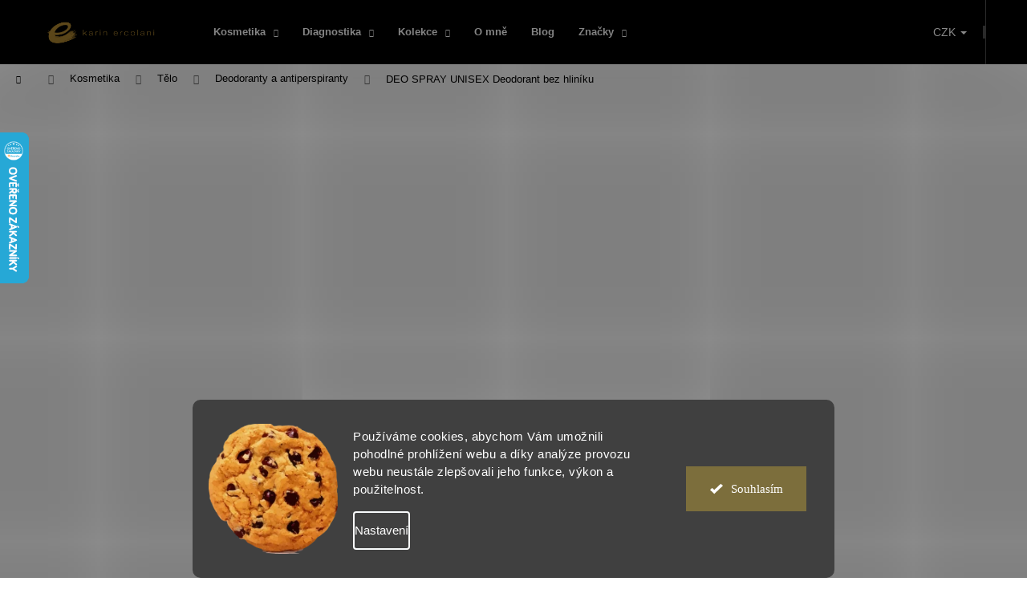

--- FILE ---
content_type: text/html; charset=utf-8
request_url: https://www.ercolani.cz/deo-spray-unisex-deodorant-bez-hliniku/?parameterValueId=42
body_size: 49365
content:
<!doctype html><html lang="cs" dir="ltr" class="header-background-dark external-fonts-loaded"><head><meta charset="utf-8" /><meta name="viewport" content="width=device-width,initial-scale=1" /><title>DEO SPRAY UNISEX Deodorant bez hliníku ⇒ 892 Kč, Deodoranty a antiperspiranty | ERCOLANI.CZ</title><link rel="preconnect" href="https://cdn.myshoptet.com" /><link rel="dns-prefetch" href="https://cdn.myshoptet.com" /><link rel="preload" href="https://cdn.myshoptet.com/prj/dist/master/cms/libs/jquery/jquery-1.11.3.min.js" as="script" /><link href="https://cdn.myshoptet.com/prj/dist/master/cms/templates/frontend_templates/shared/css/font-face/open-sans.css" rel="stylesheet"><link href="https://cdn.myshoptet.com/prj/dist/master/shop/dist/font-shoptet-12.css.d637f40c301981789c16.css" rel="stylesheet"><script>
dataLayer = [];
dataLayer.push({'shoptet' : {
    "pageId": 798,
    "pageType": "productDetail",
    "currency": "CZK",
    "currencyInfo": {
        "decimalSeparator": ",",
        "exchangeRate": 1,
        "priceDecimalPlaces": 0,
        "symbol": "K\u010d",
        "symbolLeft": 0,
        "thousandSeparator": " "
    },
    "language": "cs",
    "projectId": 404657,
    "product": {
        "id": 309,
        "guid": "f3c813b4-493b-11eb-845d-0cc47a6c9370",
        "hasVariants": true,
        "codes": [
            {
                "code": 1128,
                "quantity": "1",
                "stocks": [
                    {
                        "id": 1,
                        "quantity": "1"
                    }
                ]
            }
        ],
        "name": "DEO SPRAY UNISEX Deodorant bez hlin\u00edku",
        "appendix": "",
        "weight": 0.13,
        "manufacturer": "PHILIP MARTIN'S",
        "manufacturerGuid": "1EF5333C408B6286AA7DDA0BA3DED3EE",
        "currentCategory": "P\u0158\u00cdRODN\u00cd KOSMETIKA | P\u0158\u00cdRODN\u00cd T\u011aLOV\u00c1 KOSMETIKA | Deodoranty a antiperspiranty",
        "currentCategoryGuid": "a25fd0e2-47c2-11eb-aaaf-b8ca3a6063f8",
        "defaultCategory": "P\u0158\u00cdRODN\u00cd KOSMETIKA | P\u0158\u00cdRODN\u00cd T\u011aLOV\u00c1 KOSMETIKA | Deodoranty a antiperspiranty",
        "defaultCategoryGuid": "a25fd0e2-47c2-11eb-aaaf-b8ca3a6063f8",
        "currency": "CZK",
        "priceWithVat": 892
    },
    "stocks": [
        {
            "id": 1,
            "title": "Hairstudio Ercolani",
            "isDeliveryPoint": 1,
            "visibleOnEshop": 1
        },
        {
            "id": "ext",
            "title": "Sklad",
            "isDeliveryPoint": 0,
            "visibleOnEshop": 1
        }
    ],
    "cartInfo": {
        "id": null,
        "freeShipping": false,
        "freeShippingFrom": 0,
        "leftToFreeGift": {
            "formattedPrice": "1 500 K\u010d",
            "priceLeft": 1500
        },
        "freeGift": false,
        "leftToFreeShipping": {
            "priceLeft": 0,
            "dependOnRegion": 0,
            "formattedPrice": "0 K\u010d"
        },
        "discountCoupon": [],
        "getNoBillingShippingPrice": {
            "withoutVat": 0,
            "vat": 0,
            "withVat": 0
        },
        "cartItems": [],
        "taxMode": "ORDINARY"
    },
    "cart": [],
    "customer": {
        "priceRatio": 1,
        "priceListId": 1,
        "groupId": null,
        "registered": false,
        "mainAccount": false
    }
}});
dataLayer.push({'cookie_consent' : {
    "marketing": "denied",
    "analytics": "denied"
}});
document.addEventListener('DOMContentLoaded', function() {
    shoptet.consent.onAccept(function(agreements) {
        if (agreements.length == 0) {
            return;
        }
        dataLayer.push({
            'cookie_consent' : {
                'marketing' : (agreements.includes(shoptet.config.cookiesConsentOptPersonalisation)
                    ? 'granted' : 'denied'),
                'analytics': (agreements.includes(shoptet.config.cookiesConsentOptAnalytics)
                    ? 'granted' : 'denied')
            },
            'event': 'cookie_consent'
        });
    });
});
</script>

<!-- Google Tag Manager -->
<script>(function(w,d,s,l,i){w[l]=w[l]||[];w[l].push({'gtm.start':
new Date().getTime(),event:'gtm.js'});var f=d.getElementsByTagName(s)[0],
j=d.createElement(s),dl=l!='dataLayer'?'&l='+l:'';j.async=true;j.src=
'https://www.googletagmanager.com/gtm.js?id='+i+dl;f.parentNode.insertBefore(j,f);
})(window,document,'script','dataLayer','GTM-NVRDBTSC');</script>
<!-- End Google Tag Manager -->

<meta property="og:type" content="website"><meta property="og:site_name" content="ercolani.cz"><meta property="og:url" content="https://www.ercolani.cz/deo-spray-unisex-deodorant-bez-hliniku/?parameterValueId=42"><meta property="og:title" content="DEO SPRAY UNISEX Deodorant bez hliníku ⇒ 892 Kč, Deodoranty a antiperspiranty | ERCOLANI.CZ"><meta name="author" content="Ercolani.cz"><meta name="web_author" content="Shoptet.cz"><meta name="dcterms.rightsHolder" content="www.ercolani.cz"><meta name="robots" content="index,follow"><meta property="og:image" content="https://cdn.myshoptet.com/usr/www.ercolani.cz/user/shop/big/309_deodorant-ve-spreji-bez-hliniku-deo-spray.png?6405911e"><meta property="og:description" content="DEO SPRAY UNISEX Deodorant bez hliníku za 892 Kč z kategorie Deodoranty a antiperspiranty na ERCOLANI.CZ. ✔️ BIO organická kosmetika. ✔️ Dárek ke každé objednávce. ✔️ Vše skladem, odesíláme do 24 hodin. Přírodní deodorant ve spreji, bez hliníku či obsahu hliníkových solí a bez plynu. DEO s jemným lineárním rozstřikem…"><meta name="description" content="DEO SPRAY UNISEX Deodorant bez hliníku za 892 Kč z kategorie Deodoranty a antiperspiranty na ERCOLANI.CZ. ✔️ BIO organická kosmetika. ✔️ Dárek ke každé objednávce. ✔️ Vše skladem, odesíláme do 24 hodin. Přírodní deodorant ve spreji, bez hliníku či obsahu hliníkových solí a bez plynu. DEO s jemným lineárním rozstřikem…"><meta name="google-site-verification" content="1057548896"><meta property="product:price:amount" content="892"><meta property="product:price:currency" content="CZK"><style>:root {--color-primary: #7C6E3C;--color-primary-h: 47;--color-primary-s: 35%;--color-primary-l: 36%;--color-primary-hover: #E06100;--color-primary-hover-h: 26;--color-primary-hover-s: 100%;--color-primary-hover-l: 44%;--color-secondary: #E06100;--color-secondary-h: 26;--color-secondary-s: 100%;--color-secondary-l: 44%;--color-secondary-hover: #F56A00;--color-secondary-hover-h: 26;--color-secondary-hover-s: 100%;--color-secondary-hover-l: 48%;--color-tertiary: #E2E2E2;--color-tertiary-h: 0;--color-tertiary-s: 0%;--color-tertiary-l: 89%;--color-tertiary-hover: #aa8131;--color-tertiary-hover-h: 40;--color-tertiary-hover-s: 55%;--color-tertiary-hover-l: 43%;--color-header-background: #000000;--template-font: "sans-serif";--template-headings-font: "Open Sans";--header-background-url: none;--cookies-notice-background: #1A1937;--cookies-notice-color: #F8FAFB;--cookies-notice-button-hover: #f5f5f5;--cookies-notice-link-hover: #27263f;--templates-update-management-preview-mode-content: "Náhled aktualizací šablony je aktivní pro váš prohlížeč."}</style>
    
    <link href="https://cdn.myshoptet.com/prj/dist/master/shop/dist/main-12.less.cbeb3006c3de8c1b385d.css" rel="stylesheet" />
        
    <script>var shoptet = shoptet || {};</script>
    <script src="https://cdn.myshoptet.com/prj/dist/master/shop/dist/main-3g-header.js.05f199e7fd2450312de2.js"></script>
<!-- User include --><!-- api 426(80) html code header -->
<link rel="stylesheet" href="https://cdn.myshoptet.com/usr/api2.dklab.cz/user/documents/_doplnky/navstivene/404657/8/404657_8.css" type="text/css" /><style> :root { --dklab-lastvisited-background-color: #FFFFFF; } </style>
<!-- api 427(81) html code header -->
<link rel="stylesheet" href="https://cdn.myshoptet.com/usr/api2.dklab.cz/user/documents/_doplnky/instagram/404657/11/404657_11.css" type="text/css" /><style>
        :root {
            --dklab-instagram-header-color: #1D2E29;  
            --dklab-instagram-header-background: #DDDDDD;  
            --dklab-instagram-font-weight: 700;
            --dklab-instagram-font-size: 180%;
            --dklab-instagram-logoUrl: url(https://cdn.myshoptet.com/usr/api2.dklab.cz/user/documents/_doplnky/instagram/img/logo-cerna.png); 
            --dklab-instagram-logo-size-width: 40px;
            --dklab-instagram-logo-size-height: 40px;                        
            --dklab-instagram-hover-content: "\e902";                        
            --dklab-instagram-padding: 0px;                        
            --dklab-instagram-border-color: #888888;
            
        }
        </style>
<!-- api 428(82) html code header -->
<link rel="stylesheet" href="https://cdn.myshoptet.com/usr/api2.dklab.cz/user/documents/_doplnky/oblibene/404657/18/404657_18.css" type="text/css" /><style>
        :root {
            --dklab-favourites-flag-color: #F3C0A2;
            --dklab-favourites-flag-text-color: #FFFFFF;
            --dklab-favourites-add-text-color: #E06100;            
            --dklab-favourites-remove-text-color: #F3C0A2;            
            --dklab-favourites-add-text-detail-color: #E06100;            
            --dklab-favourites-remove-text-detail-color: #F3C0A2;            
            --dklab-favourites-header-icon-color: #E06100;            
            --dklab-favourites-counter-color: #E06100;            
        } </style>
<!-- api 491(143) html code header -->
<link rel="stylesheet" href="https://cdn.myshoptet.com/usr/api2.dklab.cz/user/documents/_doplnky/doprava/404657/23/404657_23.css" type="text/css" /><style>
        :root {
            --dklab-background-color: #000000;
            --dklab-foreground-color: #FFFFFF;
            --dklab-transport-background-color: #AA8131;
            --dklab-transport-foreground-color: #000000;
            --dklab-gift-background-color: #AA8131;
            --dklab-gift-foreground-color: #000000;
        }</style>
<!-- api 608(256) html code header -->
<link rel="stylesheet" href="https://cdn.myshoptet.com/usr/api2.dklab.cz/user/documents/_doplnky/bannery/404657/6298/404657_6298.css" type="text/css" /><style>
        :root {
            --dklab-bannery-b-hp-padding: 5px;
            --dklab-bannery-b-hp-box-padding: 0px;
            --dklab-bannery-b-hp-big-screen: 16.666%;
            --dklab-bannery-b-hp-medium-screen: 16.666%;
            --dklab-bannery-b-hp-small-screen: 16.666%;
            --dklab-bannery-b-hp-tablet-screen: 50%;
            --dklab-bannery-b-hp-mobile-screen: 100%;

            --dklab-bannery-i-hp-icon-color: #000000;
            --dklab-bannery-i-hp-color: #000000;
            --dklab-bannery-i-hp-background: #7C776F;            
            
            --dklab-bannery-i-d-icon-color: #000000;
            --dklab-bannery-i-d-color: #000000;
            --dklab-bannery-i-d-background: #FFFFFF;


            --dklab-bannery-i-hp-w-big-screen: 6;
            --dklab-bannery-i-hp-w-medium-screen: 6;
            --dklab-bannery-i-hp-w-small-screen: 3;
            --dklab-bannery-i-hp-w-tablet-screen: 3;
            --dklab-bannery-i-hp-w-mobile-screen: 3;
            
            --dklab-bannery-i-d-w-big-screen: 6;
            --dklab-bannery-i-d-w-medium-screen: 6;
            --dklab-bannery-i-d-w-small-screen: 3;
            --dklab-bannery-i-d-w-tablet-screen: 3;
            --dklab-bannery-i-d-w-mobile-screen: 3;

        }</style>
<!-- api 706(352) html code header -->
<link rel="stylesheet" href="https://cdn.myshoptet.com/usr/api2.dklab.cz/user/documents/_doplnky/zalozky/404657/831/404657_831.css" type="text/css" /><style>
        :root {
            
        }
        </style>
<!-- api 1415(1030) html code header -->
<script>
    var shoptetakReadingTimeSettings={"descriptionCut":true,"descriptionCutSize":"5"};

    const rootReading = document.documentElement;

    if ( shoptetakReadingTimeSettings.descriptionCut) {
        rootReading.setAttribute("desc-cut", "true");

        if (shoptetakReadingTimeSettings.descriptionCutSize) {
            rootReading.setAttribute("desc-cut-size", shoptetakReadingTimeSettings.descriptionCutSize);
        }
    }
</script>

<!-- api 1556(1155) html code header -->
<script>
    var shoptetakCopyDisableSettings={"rightClick":false,"textCopy":false,"imgCopy":false,"adminDisable":false,"productsTitlesDisable":false,"categoryDisable":false,"pagesDisable":false,"urlAddressOne":"","urlAddressTwo":"","urlAddressThree":"","urlAddressFour":"","urlAddressFive":""};

    const rootCopy = document.documentElement;
</script>

<!-- api 1280(896) html code header -->
<link rel="stylesheet" href="https://cdn.myshoptet.com/usr/shoptet.tomashlad.eu/user/documents/extras/cookies-addon/screen.min.css?v004">
<script>
    var shoptetakCookiesSettings={"useRoundingCorners":true,"cookiesImgPopup":false,"cookiesSize":"large","cookiesOrientation":"horizontal","cookiesImg":"1","buttonBg":true,"showPopup":false};

    var body=document.getElementsByTagName("body")[0];

    const rootElement = document.documentElement;

    rootElement.classList.add("st-cookies-v2");

    if (shoptetakCookiesSettings.useRoundingCorners) {
        rootElement.classList.add("st-cookies-corners");
    }
    if (shoptetakCookiesSettings.cookiesImgPopup) {
        rootElement.classList.add("st-cookies-popup-img");
    }
    if (shoptetakCookiesSettings.cookiesImg) {
        rootElement.classList.add("st-cookies-img");
    }
    if (shoptetakCookiesSettings.buttonBg) {
        rootElement.classList.add("st-cookies-btn");
    }
    if (shoptetakCookiesSettings.cookiesSize) {
        if (shoptetakCookiesSettings.cookiesSize === 'thin') {
            rootElement.classList.add("st-cookies-thin");
        }
        if (shoptetakCookiesSettings.cookiesSize === 'middle') {
            rootElement.classList.add("st-cookies-middle");
        }
        if (shoptetakCookiesSettings.cookiesSize === 'large') {
            rootElement.classList.add("st-cookies-large");
        }
    }
    if (shoptetakCookiesSettings.cookiesOrientation) {
        if (shoptetakCookiesSettings.cookiesOrientation === 'vertical') {
            rootElement.classList.add("st-cookies-vertical");
        }
    }

    /* for Mozilla/Opera9 */
    if (document.addEventListener) {
        document.addEventListener("DOMContentLoaded", init, false);
    }
    /* for Internet Explorer */
    /*@cc_on @*/
    /*@if (@_win32)
      document.write("<script id=__ie_onload defer src=javascript:void(0)><\/script>");
      var script = document.getElementById("__ie_onload");
      script.onreadystatechange = function() {
        if (this.readyState == "complete") {
          init(); // call the onload handler
        }
      };
    /*@end @*/

    /* for Safari */
    if (/WebKit/i.test(navigator.userAgent)) { // sniff
        var _timer = setInterval(function () {
            if (/loaded|complete/.test(document.readyState)) {
                init(); // call the onload handler
            }
        }, 10);
    }

    /* for other browsers */
    window.onload = init;
</script>

<!-- service 409(63) html code header -->
<style>
#filters h4{cursor:pointer;}[class~=slider-wrapper],[class~=filter-section]{padding-left:0;}#filters h4{padding-left:13.5pt;}[class~=filter-section],[class~=slider-wrapper]{padding-bottom:0 !important;}#filters h4:before{position:absolute;}#filters h4:before{left:0;}[class~=filter-section],[class~=slider-wrapper]{padding-right:0;}#filters h4{padding-bottom:9pt;}#filters h4{padding-right:13.5pt;}#filters > .slider-wrapper,[class~=slider-wrapper] > div,.filter-sections form,[class~=slider-wrapper][class~=filter-section] > div,.razeni > form{display:none;}#filters h4:before,#filters .otevreny h4:before{content:"\e911";}#filters h4{padding-top:9pt;}[class~=filter-section],[class~=slider-wrapper]{padding-top:0 !important;}[class~=filter-section]{border-top-width:0 !important;}[class~=filter-section]{border-top-style:none !important;}[class~=filter-section]{border-top-color:currentColor !important;}#filters .otevreny h4:before,#filters h4:before{font-family:shoptet;}#filters h4{position:relative;}#filters h4{margin-left:0 !important;}[class~=filter-section]{border-image:none !important;}#filters h4{margin-bottom:0 !important;}#filters h4{margin-right:0 !important;}#filters h4{margin-top:0 !important;}#filters h4{border-top-width:.0625pc;}#filters h4{border-top-style:solid;}#filters h4{border-top-color:#e0e0e0;}[class~=slider-wrapper]{max-width:none;}[class~=otevreny] form,.slider-wrapper.otevreny > div,[class~=slider-wrapper][class~=otevreny] > div,.otevreny form{display:block;}#filters h4{border-image:none;}[class~=param-filter-top]{margin-bottom:.9375pc;}[class~=otevreny] form{margin-bottom:15pt;}[class~=slider-wrapper]{color:inherit;}#filters .otevreny h4:before{-webkit-transform:rotate(180deg);}[class~=slider-wrapper],#filters h4:before{background:none;}#filters h4:before{-webkit-transform:rotate(90deg);}#filters h4:before{-moz-transform:rotate(90deg);}[class~=param-filter-top] form{display:block !important;}#filters h4:before{-o-transform:rotate(90deg);}#filters h4:before{-ms-transform:rotate(90deg);}#filters h4:before{transform:rotate(90deg);}#filters h4:before{font-size:.104166667in;}#filters .otevreny h4:before{-moz-transform:rotate(180deg);}#filters .otevreny h4:before{-o-transform:rotate(180deg);}#filters h4:before{top:36%;}#filters .otevreny h4:before{-ms-transform:rotate(180deg);}#filters h4:before{height:auto;}#filters h4:before{width:auto;}#filters .otevreny h4:before{transform:rotate(180deg);}
@media screen and (max-width: 767px) {
.param-filter-top{padding-top: 15px;}
}
#content .filters-wrapper > div:first-of-type, #footer .filters-wrapper > div:first-of-type {text-align: left;}
.template-11.one-column-body .content .filter-sections{padding-top: 15px; padding-bottom: 15px;}
</style>
<!-- service 427(81) html code header -->
<link rel="stylesheet" href="https://cdn.myshoptet.com/usr/api2.dklab.cz/user/documents/_doplnky/instagram/font/instagramplus.css" type="text/css" />

<!-- service 565(213) html code header -->
<!--
<link rel="stylesheet" type="text/css" href="https://app.visual.ws/gpwebpay_shoptet/shoptet.css">
<script async defer type="text/javascript" src="https://app.visual.ws/gpwebpay_shoptet/shoptet.js"></script>
-->
<!-- service 605(253) html code header -->
<link rel="stylesheet" href="https://cdn.myshoptet.com/usr/shoptet.tomashlad.eu/user/documents/extras/notifications-v2/screen.min.css?v=26"/>

<!-- service 608(256) html code header -->
<link rel="stylesheet" href="https://cdn.myshoptet.com/usr/api.dklab.cz/user/documents/fontawesome/css/all.css?v=1.02" type="text/css" />
<!-- service 659(306) html code header -->
<link rel="stylesheet" type="text/css" href="https://cdn.myshoptet.com/usr/fvstudio.myshoptet.com/user/documents/showmore/fv-studio-app-showmore.css?v=21.10.1">

<!-- service 1415(1030) html code header -->
<link rel="stylesheet" href="https://cdn.myshoptet.com/usr/shoptet.tomashlad.eu/user/documents/extras/reading-time/screen.css?v=0010"/>

<style>
.news-item .text .description, .news-item .description {
-webkit-box-orient: vertical;
}
.homepage-blog-wrapper .news-item .reading-time {
display: none;
}
</style>
<!-- service 1556(1155) html code header -->
<link rel="stylesheet" href="https://cdn.myshoptet.com/usr/shoptet.tomashlad.eu/user/documents/extras/copy-disable/screen.css?v=7">
<!-- service 1603(1193) html code header -->
<style>
.mobile .p-thumbnail:not(.highlighted):hover::before {
    opacity: 0 !important;
}
</style>
<!-- service 417(71) html code header -->
<style>
@media screen and (max-width: 767px) {
body.sticky-mobile:not(.paxio-merkur):not(.venus) .dropdown {display: none !important;}
body.sticky-mobile:not(.paxio-merkur):not(.venus) .languagesMenu{right: 98px; position: absolute;}
body.sticky-mobile:not(.paxio-merkur):not(.venus) .languagesMenu .caret{display: none !important;}
body.sticky-mobile:not(.paxio-merkur):not(.venus) .languagesMenu.open .languagesMenu__content {display: block;right: 0;left: auto;}
.template-12 #header .site-name {max-width: 40% !important;}
}
@media screen and (-ms-high-contrast: active), (-ms-high-contrast: none) {
.template-12 #header {position: fixed; width: 100%;}
.template-12 #content-wrapper.content-wrapper{padding-top: 80px;}
}
.sticky-mobile #header-image{display: none;}
@media screen and (max-width: 640px) {
.template-04.sticky-mobile #header-cart{position: fixed;top: 3px;right: 92px;}
.template-04.sticky-mobile #header-cart::before {font-size: 32px;}
.template-04.sticky-mobile #header-cart strong{display: none;}
}
@media screen and (min-width: 641px) {
.dklabGarnet #main-wrapper {overflow: visible !important;}
}
.dklabGarnet.sticky-mobile #logo img {top: 0 !important;}
@media screen and (min-width: 768px){
.top-navigation-bar .site-name {display: none;}
}
/*NOVÁ VERZE MOBILNÍ HLAVIČKY*/
@media screen and (max-width: 767px){
.scrolled-down body:not(.ordering-process):not(.search-window-visible) .top-navigation-bar {transform: none !important;}
.scrolled-down body:not(.ordering-process):not(.search-window-visible) #header .site-name {transform: none !important;}
.scrolled-down body:not(.ordering-process):not(.search-window-visible) #header .cart-count {transform: none !important;}
.scrolled-down #header {transform: none !important;}

body.template-11.mobile-header-version-1:not(.paxio-merkur):not(.venus) .top-navigation-bar .site-name{display: none !important;}
body.template-11.mobile-header-version-1:not(.paxio-merkur):not(.venus) #header .cart-count {top: -39px !important;position: absolute !important;}
.template-11.sticky-mobile.mobile-header-version-1 .responsive-tools > a[data-target="search"] {visibility: visible;}
.template-12.mobile-header-version-1 #header{position: fixed !important;}
.template-09.mobile-header-version-1.sticky-mobile .top-nav .subnav-left {visibility: visible;}
}

/*Disco*/
@media screen and (min-width: 768px){
.template-13:not(.jupiter) #header, .template-14 #header{position: sticky;top: 0;z-index: 8;}
.template-14.search-window-visible #header{z-index: 9999;}
body.navigation-hovered::before {z-index: 7;}
/*
.template-13 .top-navigation-bar{z-index: 10000;}
.template-13 .popup-widget {z-index: 10001;}
*/
.scrolled .template-13 #header, .scrolled .template-14 #header{box-shadow: 0 2px 10px rgba(0,0,0,0.1);}
.search-focused::before{z-index: 8;}
.top-navigation-bar{z-index: 9;position: relative;}
.paxio-merkur.top-navigation-menu-visible #header .search-form .form-control {z-index: 1;}
.paxio-merkur.top-navigation-menu-visible .search-form::before {z-index: 1;}
.scrolled .popup-widget.cart-widget {position: fixed;top: 68px !important;}

/* MERKUR */
.paxio-merkur.sticky-mobile.template-11 #oblibeneBtn{line-height: 70px !important;}
}


/* VENUS */
@media screen and (min-width: 768px){
.venus.sticky-mobile:not(.ordering-process) #header {position: fixed !important;width: 100%;transform: none !important;translate: none !important;box-shadow: 0 2px 10px rgba(0,0,0,0.1);visibility: visible !important;opacity: 1 !important;}
.venus.sticky-mobile:not(.ordering-process) .overall-wrapper{padding-top: 160px;}
.venus.sticky-mobile.type-index:not(.ordering-process) .overall-wrapper{padding-top: 85px;}
.venus.sticky-mobile:not(.ordering-process) #content-wrapper.content-wrapper {padding-top: 0 !important;}
}
@media screen and (max-width: 767px){
.template-14 .top-navigation-bar > .site-name{display: none !important;}
.template-14 #header .header-top .header-top-wrapper .site-name{margin: 0;}
}
/* JUPITER */
@media screen and (max-width: 767px){
.scrolled-down body.jupiter:not(.ordering-process):not(.search-window-visible) #header .site-name {-webkit-transform: translateX(-50%) !important;transform: translateX(-50%) !important;}
}
@media screen and (min-width: 768px){
.jupiter.sticky-header #header::after{display: none;}
.jupiter.sticky-header #header{position: fixed; top: 0; width: 100%;z-index: 99;}
.jupiter.sticky-header.ordering-process #header{position: relative;}
.jupiter.sticky-header .overall-wrapper{padding-top: 182px;}
.jupiter.sticky-header.ordering-process .overall-wrapper{padding-top: 0;}
.jupiter.sticky-header #header .header-top {height: 80px;}
}
</style>
<!-- service 1735(1316) html code header -->
<link rel="stylesheet" href="https://cdn.myshoptet.com/addons/dominikmartini/flag_sort/styles.header.min.css?345e7d3951aca4c6495d697ef89532fbfac00659">
<!-- service 2065(1618) html code header -->
<link rel="stylesheet" href="https://cdn.myshoptet.com/addons/dominikmartini/blog_plus/styles.header.min.css?aedfac0413bd4080d78f101490c6910314848f14">
<!-- service 421(75) html code header -->
<style>
body:not(.template-07):not(.template-09):not(.template-10):not(.template-11):not(.template-12):not(.template-13):not(.template-14) #return-to-top i::before {content: 'a';}
#return-to-top i:before {content: '\e911';}
#return-to-top {
z-index: 99999999;
    position: fixed;
    bottom: 45px;
    right: 20px;
background: rgba(0, 0, 0, 0.7);
    width: 50px;
    height: 50px;
    display: block;
    text-decoration: none;
    -webkit-border-radius: 35px;
    -moz-border-radius: 35px;
    border-radius: 35px;
    display: none;
    -webkit-transition: all 0.3s linear;
    -moz-transition: all 0.3s ease;
    -ms-transition: all 0.3s ease;
    -o-transition: all 0.3s ease;
    transition: all 0.3s ease;
}
#return-to-top i {color: #fff;margin: -10px 0 0 -10px;position: relative;left: 50%;top: 50%;font-size: 19px;-webkit-transition: all 0.3s ease;-moz-transition: all 0.3s ease;-ms-transition: all 0.3s ease;-o-transition: all 0.3s ease;transition: all 0.3s ease;height: 20px;width: 20px;text-align: center;display: block;font-style: normal;}
#return-to-top:hover {
    background: rgba(0, 0, 0, 0.9);
}
#return-to-top:hover i {
    color: #fff;
}
.icon-chevron-up::before {
font-weight: bold;
}
.ordering-process #return-to-top{display: none !important;}
</style>
<!-- service 425(79) html code header -->
<style>
.hodnoceni:before{content: "Jak o nás mluví zákazníci";}
.hodnoceni.svk:before{content: "Ako o nás hovoria zákazníci";}
.hodnoceni.hun:before{content: "Mit mondanak rólunk a felhasználók";}
.hodnoceni.pl:before{content: "Co mówią o nas klienci";}
.hodnoceni.eng:before{content: "Customer reviews";}
.hodnoceni.de:before{content: "Was unsere Kunden über uns denken";}
.hodnoceni.ro:before{content: "Ce spun clienții despre noi";}
.hodnoceni{margin: 20px auto;}
body:not(.paxio-merkur):not(.venus):not(.jupiter) .hodnoceni .vote-wrap {border: 0 !important;width: 24.5%;flex-basis: 25%;padding: 10px 20px !important;display: inline-block;margin: 0;vertical-align: top;}
.multiple-columns-body #content .hodnoceni .vote-wrap {width: 49%;flex-basis: 50%;}
.hodnoceni .votes-wrap {display: block; border: 1px solid #f7f7f7;margin: 0;width: 100%;max-width: none;padding: 10px 0; background: #fff;}
.hodnoceni .vote-wrap:nth-child(n+5){display: none !important;}
.hodnoceni:before{display: block;font-size: 18px;padding: 10px 20px;background: #fcfcfc;}
.sidebar .hodnoceni .vote-pic, .sidebar .hodnoceni .vote-initials{display: block;}
.sidebar .hodnoceni .vote-wrap, #column-l #column-l-in .hodnoceni .vote-wrap {width: 100% !important; display: block;}
.hodnoceni > a{display: block;text-align: right;padding-top: 6px;}
.hodnoceni > a:after{content: "››";display: inline-block;margin-left: 2px;}
.sidebar .hodnoceni:before, #column-l #column-l-in .hodnoceni:before {background: none !important; padding-left: 0 !important;}
.template-10 .hodnoceni{max-width: 952px !important;}
.page-detail .hodnoceni > a{font-size: 14px;}
.page-detail .hodnoceni{margin-bottom: 30px;}
@media screen and (min-width: 992px) and (max-width: 1199px) {
.hodnoceni .vote-rating{display: block;}
.hodnoceni .vote-time{display: block;margin-top: 3px;}
.hodnoceni .vote-delimeter{display: none;}
}
@media screen and (max-width: 991px) {
body:not(.paxio-merkur):not(.venus):not(.jupiter) .hodnoceni .vote-wrap {width: 49%;flex-basis: 50%;}
.multiple-columns-body #content .hodnoceni .vote-wrap {width: 99%;flex-basis: 100%;}
}
@media screen and (max-width: 767px) {
body:not(.paxio-merkur):not(.venus):not(.jupiter) .hodnoceni .vote-wrap {width: 99%;flex-basis: 100%;}
}
.home #main-product .hodnoceni{margin: 0 0 60px 0;}
.hodnoceni .votes-wrap.admin-response{display: none !important;}
.hodnoceni .vote-pic {width: 100px;}
.hodnoceni .vote-delimeter{display: none;}
.hodnoceni .vote-rating{display: block;}
.hodnoceni .vote-time {display: block;margin-top: 5px;}
@media screen and (min-width: 768px){
.template-12 .hodnoceni{max-width: 747px; margin-left: auto; margin-right: auto;}
}
@media screen and (min-width: 992px){
.template-12 .hodnoceni{max-width: 972px;}
}
@media screen and (min-width: 1200px){
.template-12 .hodnoceni{max-width: 1418px;}
}
.template-14 .hodnoceni .vote-initials{margin: 0 auto;}
.vote-pic img::before {display: none;}
.hodnoceni + .hodnoceni {display: none;}
</style>
<!-- service 428(82) html code header -->
<style>
@font-face {
    font-family: 'oblibene';
    src:  url('https://cdn.myshoptet.com/usr/api2.dklab.cz/user/documents/_doplnky/oblibene/font/oblibene.eot?v1');
    src:  url('https://cdn.myshoptet.com/usr/api2.dklab.cz/user/documents/_doplnky/oblibene/font/oblibene.eot?v1#iefix') format('embedded-opentype'),
    url('https://cdn.myshoptet.com/usr/api2.dklab.cz/user/documents/_doplnky/oblibene/font/oblibene.ttf?v1') format('truetype'),
    url('https://cdn.myshoptet.com/usr/api2.dklab.cz/user/documents/_doplnky/oblibene/font/oblibene.woff?v1') format('woff'),
    url('https://cdn.myshoptet.com/usr/api2.dklab.cz/user/documents/_doplnky/oblibene/font/oblibene.svg?v1') format('svg');
    font-weight: normal;
    font-style: normal;
}
</style>
<script>
var dklabFavIndividual;
</script>
<!-- service 533(184) html code header -->
<style>
.vybrane-filtry::before{content: "Zvolené filtry";background: #999;color: #fff;display: block;margin: -10px -20px 10px -20px;padding: 7px 20px;font-weight: bold;text-transform: uppercase;}
.svk .vybrane-filtry::before{content: "Zvolené filtre";}
.hu .vybrane-filtry::before{content: "Kiválasztott filterek";}
.vybrane-filtry {background-color: #eaeaea;padding: 10px 20px;margin-left: -20px;margin-right: -20px;margin-bottom: 10px;}
.vybrane-filtry input[type="checkbox"]:checked + label::before, .vybrane-filtry input[type="radio"]:checked + label::before{content: "\e912";font-family: shoptet;background: none !important;display: inline-block;vertical-align: middle;font-size: 7px;line-height: 16px;border: 0;position: relative;top: -1px;transform: none;height: auto;width: auto;margin-right: 3px;color: #999;}
.vybrane-filtry input[type="checkbox"]:checked + label::after, .vybrane-filtry input[type="radio"]:checked + label::after{content: ",";background: none;border: 0;width: auto;height: auto;display: inline-block !important;position: relative;left: -3px;top: auto;transform: none;}
.vybrane-filtry .filter-section label.active {font-weight: 400; padding: 0; margin-right: 5px;}
.vybrane-filtry .filter-count{display: none;}
.vybrane-filtry .filter-section fieldset div, .vybrane-filtry h4, .vybrane-filtry form {display: inline-block;}
.vybrane-filtry h4::after{content: ":";}
.vybrane-filtry h4::before{display: none;}
#filters .vybrane-filtry h4{margin-right: 5px !important;margin-bottom: 0 !important;text-transform: none; border: 0 !important; padding: 0 !important;}
.sidebar h4 span:not(.question-tooltip){background-color: transparent;}
.vybrane-filtry .filter-section fieldset > div:last-of-type > label::after, .vybrane-filtry .filter-section fieldset > div > div:last-of-type > label::after{display: none !important;}
.vybrane-filtry .filter-section:not(.filter-section-default) {padding: 5px 0 !important; border-top: 0 !important;border-bottom: 1px solid #e0e0e0;}
.vybrane-filtry .filter-section form{margin-bottom: 0 !important;}
.param-filter-top .filter-section:last-of-type{border-bottom: 0;}
#content .filter-section fieldset div{width: auto;}
#content .vybrane-filtry form{vertical-align: middle;}
.vybrane-filtry .param-filter-top{margin-bottom: 0;}
.vybrane-filtry .param-filter-top form{width: 100%;}
.vybrane-filtry .param-filter-top form .aktivni-filtr{padding: 5px 0 !important;border-bottom: 1px solid #e0e0e0; width: 100%;}
.vybrane-filtry .param-filter-top input[type="checkbox"]:checked + label::after{display: none;}
.vybrane-filtry .advanced-filters-wrapper .advanced-parameter{display: none;}
.vybrane-filtry .advanced-filters-wrapper .filter-label{display: block !important;}
.vybrane-filtry .advanced-filters-wrapper > div {width: auto;}
.vybrane-filtry .advanced-filters-wrapper > div {padding-bottom: 0;}
.vybrane-filtry .question-tooltip{display: none;}
</style>
<link href="https://cdn.myshoptet.com/usr/252557.myshoptet.com/user/documents/zvolene-filtry/Step.css?v3" rel="stylesheet" />
<!-- service 654(301) html code header -->
<!-- Prefetch Pobo Page Builder CDN  -->
<link rel="dns-prefetch" href="https://image.pobo.cz">
<link href="https://cdnjs.cloudflare.com/ajax/libs/lightgallery/2.7.2/css/lightgallery.min.css" rel="stylesheet">
<link href="https://cdnjs.cloudflare.com/ajax/libs/lightgallery/2.7.2/css/lg-thumbnail.min.css" rel="stylesheet">


<!-- © Pobo Page Builder  -->
<script>
 	  window.addEventListener("DOMContentLoaded", function () {
		  var po = document.createElement("script");
		  po.type = "text/javascript";
		  po.async = true;
		  po.dataset.url = "https://www.pobo.cz";
			po.dataset.cdn = "https://image.pobo.space";
      po.dataset.tier = "standard";
      po.fetchpriority = "high";
      po.dataset.key = btoa(window.location.host);
		  po.id = "pobo-asset-url";
      po.platform = "shoptet";
      po.synergy = false;
		  po.src = "https://image.pobo.space/assets/editor.js?v=13";

		  var s = document.getElementsByTagName("script")[0];
		  s.parentNode.insertBefore(po, s);
	  });
</script>





<!-- service 708(354) html code header -->
<link href="https://cdn.myshoptet.com/usr/302565.myshoptet.com/user/documents/assets/gifts/fv-studio-app-gifts.css?25.4.29" rel="stylesheet">
<link href="https://cdn.myshoptet.com/usr/302565.myshoptet.com/user/documents/assets/gifts/fv-studio-app-gifts.Step.css?25.4.29" rel="stylesheet">

<style>
.ordering-process.id--9 [id~=free-gift-wrapper] ul li:hover,
.ordering-process.id--9 [class~=free-gifts-wrapper] ul li:hover,
.content-window.cart-window [class~=free-gifts-wrapper] ul li:hover {
    border-color: #7C6E3C;
}

.ordering-process.id--9 [id~=free-gift-wrapper] ul li:not(.hidden-colorbox-visible),
.ordering-process.id--9 [class~=free-gifts-wrapper] ul li.active,
.content-window.cart-window [class~=free-gifts-wrapper] ul li.active {
    border-color: #7C6E3C;
    border-width: 2px;
}

.fvstudio-delivery-info-single-gift {
border-color: #7C6E3C;
}

</style>
<!-- service 1280(896) html code header -->
<style>
.st-cookies-v2.st-cookies-btn .shoptak-carbon .siteCookies .siteCookies__form .siteCookies__buttonWrap button[value=all] {
margin-left: 10px;
}
@media (max-width: 768px) {
.st-cookies-v2.st-cookies-btn .shoptak-carbon .siteCookies .siteCookies__form .siteCookies__buttonWrap button[value=all] {
margin-left: 0px;
}
.st-cookies-v2 .shoptak-carbon .siteCookies.siteCookies--dark .siteCookies__form .siteCookies__buttonWrap button[value=reject] {
margin: 0 10px;
}
}
@media only screen and (max-width: 768px) {
 .st-cookies-v2 .siteCookies .siteCookies__form .siteCookies__buttonWrap .js-cookies-settings[value=all], .st-cookies-v2 .siteCookies .siteCookies__form .siteCookies__buttonWrap button[value=all] {   
  margin: 0 auto 10px auto;
 }
 .st-cookies-v2 .siteCookies.siteCookies--center {
  bottom: unset;
  top: 50%;
  transform: translate(-50%, -50%);
  width: 90%;
 }
}
</style>
<!-- project html code header -->
<!-- Pobo Page Builder - A/B test nákupní lišty / START -->
<link rel="stylesheet" href="https://image.pobo.cz/assets/fix-header.css?v=10" media="print" onload="this.media='all'">
<script src="https://image.pobo.cz/assets/fix-header.js"></script>
<script src="https://www.googleoptimize.com/optimize.js?id=OPT-KF8GRHT"></script>

<script async src="https://image.pobo.cz/assets/cutter.js"></script>
<!-- Google Tag Manager -->
<script>(function(w,d,s,l,i){w[l]=w[l]||[];w[l].push({'gtm.start':
new Date().getTime(),event:'gtm.js'});var f=d.getElementsByTagName(s)[0],
j=d.createElement(s),dl=l!='dataLayer'?'&l='+l:'';j.async=true;j.src=
'https://www.googletagmanager.com/gtm.js?id='+i+dl;f.parentNode.insertBefore(j,f);
})(window,document,'script','dataLayer','GTM-KJDB5PQ');</script>

<script>
window.addEventListener("DOMContentLoaded", () => {
  var product = document.getElementById("product-detail-form");
  if(product) {
    console.info('Init product detail via Pobo Page Builder');
	  window.dataLayer.push({'event': 'init_product'});
  }
});
</script>
<!-- Pobo Page Builder - A/B test nákupní lišty / END -->


<style>
.plugin-fixed-header {
    z-index: 5;
}
</style>
<!-- Pobo Page Builder - A/B test nákupní lišty / END -->


<link href="/user/documents/separate.css?v=8" rel="stylesheet" />
<meta name="google-site-verification" content="lDYU-H6VtUF4abEUz3w1PMcPC3K2UIHVpjYw7xLRfM0" />
<meta name="facebook-domain-verification" content="hwy5d6ay9npn9egnc8f55bnjobd4xo" /> 

<style>
/* horní proužek webu */
@media only screen and (min-width: 741px) {
.dopravaBannerClone {color: #000 !important; width: 100%; max-width: 1410px; text-align: left}
.dopravaBannerClone span {color: #000 !important; }
.dopravaBannerClone:after {content: " Autorizovaný prodejce kosmetiky Philip Martin's"; float: right;}
}
@media only screen and (max-width: 740px) {
.dopravaBannerClone {color: #000 !important; width: 95%; text-align: center}
.dopravaBannerClone span {color: #000 !important; }
.dopravaBannerClone:after {content: " Autorizovaný prodejce kosmetiky Philip Martin's"; display:block}
}

.in-index > div > div > div > a > .banner_blog
{display: none!important;}

/*faq*/

#obal.js div div {display: none; padding: .3em .5em}
#obal.js div.show div {display: block}
#obal.js h3 {cursor: pointer}
.obal div h3 {background: #F3E9E1; padding: .3em .5em}
.obal div.show h3 {background: #F3E9E1}
  
#category-filter-hover > div > h4
  {font-size: 14px;}

#dklabBanplusIkony > span.dklabBanplusIkona > strong, #dklabBanplusIkony > a.dklabBanplusIkona > strong {
    text-transform: none!important;}
    
   .type-detail #dklabBanplusIkony .dklabBanplusIkona {
    width: 20%!important;
}

.tab-pane .products-block {
    margin: 0px;
}

.flag.flag-action {background-color: #E06100;} /* PŘÍZNAK AKCE */
.flag.flag-tip {background-color: #786a52;} /* PŘÍZNAK TIP*/
.flag.flag-new {background-color: #AA8131;} /* PŘÍZNAK NOVINKA */
.flag.flag-discount {background-color: #E06100;} /* SLEVOVÉ KOLEČKO */
.type-product #dklabBanplusPodHlavickou{display: none !important;}
</style>


<!— Global site tag (etag.js) - ecomtrack.io analytics —>
  <script async src="https://api.ecomtrack.io/v1/tag/script?id=1c86a6c7565c&p=4&v=2.3.0"></script>
  <script>
    window.edata = window.edata || [];
    function etag(){edata.push(arguments);}
  </script>
  
  <script type='text/javascript'>
  window.smartlook||(function(d) {
    var o=smartlook=function(){ o.api.push(arguments)},h=d.getElementsByTagName('head')[0];
    var c=d.createElement('script');o.api=new Array();c.async=true;c.type='text/javascript';
    c.charset='utf-8';c.src='https://web-sdk.smartlook.com/recorder.js';h.appendChild(c);
    })(document);
    smartlook('init', '0a9ea8bc9dd7c7e0a387db80f0e2119c028e7637', { region: 'eu' });
</script>

<!— Global site tag (etag.js) - ecomtrack.io analytics —>
  <script async src="https://api.ecomtrack.io/v1/tag/script?id=1c86a6c7565c&p=4&v=2.3.0"></script>
  <script>
    window.edata = window.edata || [];
    function etag(){edata.push(arguments);}
  </script>
  
<style>
.extended-banner-text-new {text-transform: uppercase;}
.extended-banner-text2{display: none;}
.welcome > div > *{padding: 0 30px !important;}
@media screen and (min-width: 768px){
.navigation-in > ul > li.exp > a, .navigation-in > ul > li > a:hover, .navigation-in > ul > li > a:hover > b, .navigation-in > ul > li > ul > li > a:hover > span {color: #aa8131 !important;}
}
.btn.btn-primary, a.btn.btn-primary, .btn.btn-cart, .btn.btn-conversion, a.btn.btn-cart, a.btn.btn-conversion, .next-prev .btn {background-color: #aa8131;border-color: #aa8131;color:#000;transition: none !important;}
.btn.btn-primary:hover, a.btn.btn-primary:hover, .btn.btn-cart:hover, .btn.btn-conversion:hover, a.btn.btn-cart:hover, a.btn.btn-conversion:hover, .next-prev .btn:hover {color: #aa8131;border-color: #000;background-color:#000;}
.type-index .tab-content > .tab-pane {display: block;opacity: 1;}
.type-index .tab-content > .tab-pane > li{list-style: none;text-align: center;font-size: 24px;font-weight: bold;margin-bottom: 10px;margin-top: 20px;}
.type-index .shp-tabs-row{display: none;}
.type-index .tab-content .shp-tab-link{background: none !important; cursor: auto; color: #000 !important;}
#productsAlternative, #productsRelated{display: block !important; opacity: 1 !important;}
#productsAlternative::before, #productsRelated::before{display: block; text-align: center; font-size: 24px;font-weight: bold; margin-top: 40px; margin-bottom: 20px;}
#productsAlternative::before{content: "Podobné produkty";}
#productsRelated::before{content: "Související produkty";}
.index-content-wrapper{padding: 0 !important;}
@media screen and (min-width: 1200px){
.products-block > div{width: 25% !important;}
}
@media screen and (max-width: 767px){
#productsAlternative, #productsRelated{padding: 0 10px;}
.type-index .products-block > div{width: 50%;padding: 0 5px;margin-bottom: 10px;}
.type-index .tab-content > .tab-pane {margin-left: -15px;margin-right: -15px;}
.type-index .products-block > div .p .p-bottom .p-desc {font-size: 13px;margin: 0;}
.template-12 #header .site-name {max-width: none !important;}
}
ul.shp-tabs li[data-testid="tabRelatedProducts"], ul.shp-tabs li[data-testid="tabAlternativeProducts"]{display: none !important;}
.flag.flag-gift {background-color: #AA8131;}
</style>
<!-- STRUKTUROVANÁ DATA PRO ZOBRAZENÍ HVĚZDIČEK V SERP -->
<script type="application/ld+json">
    {
      "@context": "https://schema.org/",
      "@type": "Product",
      "name": "ERCOLANI.CZ - https://www.ercolani.cz/hodnoceni-obchodu/",
      "aggregateRating": {
        "@type": "AggregateRating",
        "ratingValue": "5.0",
        "ratingCount": "471",
        "reviewCount": "471"
      }
    }
</script>
<link href="/user/documents/upload/script/style.css?v=2" rel="stylesheet" />
<!-- /User include --><link rel="shortcut icon" href="/favicon.ico" type="image/x-icon" /><link rel="canonical" href="https://www.ercolani.cz/deo-spray-unisex-deodorant-bez-hliniku/" />    <script>
        var _hwq = _hwq || [];
        _hwq.push(['setKey', 'B700A8DDBE5233974279D4AFE192FE09']);
        _hwq.push(['setTopPos', '100']);
        _hwq.push(['showWidget', '21']);
        (function() {
            var ho = document.createElement('script');
            ho.src = 'https://cz.im9.cz/direct/i/gjs.php?n=wdgt&sak=B700A8DDBE5233974279D4AFE192FE09';
            var s = document.getElementsByTagName('script')[0]; s.parentNode.insertBefore(ho, s);
        })();
    </script>
<script>!function(){var t={9196:function(){!function(){var t=/\[object (Boolean|Number|String|Function|Array|Date|RegExp)\]/;function r(r){return null==r?String(r):(r=t.exec(Object.prototype.toString.call(Object(r))))?r[1].toLowerCase():"object"}function n(t,r){return Object.prototype.hasOwnProperty.call(Object(t),r)}function e(t){if(!t||"object"!=r(t)||t.nodeType||t==t.window)return!1;try{if(t.constructor&&!n(t,"constructor")&&!n(t.constructor.prototype,"isPrototypeOf"))return!1}catch(t){return!1}for(var e in t);return void 0===e||n(t,e)}function o(t,r,n){this.b=t,this.f=r||function(){},this.d=!1,this.a={},this.c=[],this.e=function(t){return{set:function(r,n){u(c(r,n),t.a)},get:function(r){return t.get(r)}}}(this),i(this,t,!n);var e=t.push,o=this;t.push=function(){var r=[].slice.call(arguments,0),n=e.apply(t,r);return i(o,r),n}}function i(t,n,o){for(t.c.push.apply(t.c,n);!1===t.d&&0<t.c.length;){if("array"==r(n=t.c.shift()))t:{var i=n,a=t.a;if("string"==r(i[0])){for(var f=i[0].split("."),s=f.pop(),p=(i=i.slice(1),0);p<f.length;p++){if(void 0===a[f[p]])break t;a=a[f[p]]}try{a[s].apply(a,i)}catch(t){}}}else if("function"==typeof n)try{n.call(t.e)}catch(t){}else{if(!e(n))continue;for(var l in n)u(c(l,n[l]),t.a)}o||(t.d=!0,t.f(t.a,n),t.d=!1)}}function c(t,r){for(var n={},e=n,o=t.split("."),i=0;i<o.length-1;i++)e=e[o[i]]={};return e[o[o.length-1]]=r,n}function u(t,o){for(var i in t)if(n(t,i)){var c=t[i];"array"==r(c)?("array"==r(o[i])||(o[i]=[]),u(c,o[i])):e(c)?(e(o[i])||(o[i]={}),u(c,o[i])):o[i]=c}}window.DataLayerHelper=o,o.prototype.get=function(t){var r=this.a;t=t.split(".");for(var n=0;n<t.length;n++){if(void 0===r[t[n]])return;r=r[t[n]]}return r},o.prototype.flatten=function(){this.b.splice(0,this.b.length),this.b[0]={},u(this.a,this.b[0])}}()}},r={};function n(e){var o=r[e];if(void 0!==o)return o.exports;var i=r[e]={exports:{}};return t[e](i,i.exports,n),i.exports}n.n=function(t){var r=t&&t.__esModule?function(){return t.default}:function(){return t};return n.d(r,{a:r}),r},n.d=function(t,r){for(var e in r)n.o(r,e)&&!n.o(t,e)&&Object.defineProperty(t,e,{enumerable:!0,get:r[e]})},n.o=function(t,r){return Object.prototype.hasOwnProperty.call(t,r)},function(){"use strict";n(9196)}()}();</script>    <!-- Global site tag (gtag.js) - Google Analytics -->
    <script async src="https://www.googletagmanager.com/gtag/js?id=G-K122M40QZN"></script>
    <script>
        
        window.dataLayer = window.dataLayer || [];
        function gtag(){dataLayer.push(arguments);}
        

                    console.debug('default consent data');

            gtag('consent', 'default', {"ad_storage":"denied","analytics_storage":"denied","ad_user_data":"denied","ad_personalization":"denied","wait_for_update":500});
            dataLayer.push({
                'event': 'default_consent'
            });
        
        gtag('js', new Date());

        
                gtag('config', 'G-K122M40QZN', {"groups":"GA4","send_page_view":false,"content_group":"productDetail","currency":"CZK","page_language":"cs"});
        
                gtag('config', 'AW-1057548896', {"allow_enhanced_conversions":true});
        
        
        
        
        
                    gtag('event', 'page_view', {"send_to":"GA4","page_language":"cs","content_group":"productDetail","currency":"CZK"});
        
                gtag('set', 'currency', 'CZK');

        gtag('event', 'view_item', {
            "send_to": "UA",
            "items": [
                {
                    "id": "1128",
                    "name": "DEO SPRAY UNISEX Deodorant bez hlin\u00edku",
                    "category": "P\u0158\u00cdRODN\u00cd KOSMETIKA \/ P\u0158\u00cdRODN\u00cd T\u011aLOV\u00c1 KOSMETIKA \/ Deodoranty a antiperspiranty",
                                        "brand": "PHILIP MARTIN'S",
                                                            "variant": "Obsah: 100 ml",
                                        "price": 737
                }
            ]
        });
        
        
        
        
        
                    gtag('event', 'view_item', {"send_to":"GA4","page_language":"cs","content_group":"productDetail","value":737,"currency":"CZK","items":[{"item_id":"1128","item_name":"DEO SPRAY UNISEX Deodorant bez hlin\u00edku","item_brand":"PHILIP MARTIN'S","item_category":"P\u0158\u00cdRODN\u00cd KOSMETIKA","item_category2":"P\u0158\u00cdRODN\u00cd T\u011aLOV\u00c1 KOSMETIKA","item_category3":"Deodoranty a antiperspiranty","item_variant":"1128~Obsah: 100 ml","price":737,"quantity":1,"index":0}]});
        
        
        
        
        
        
        
        document.addEventListener('DOMContentLoaded', function() {
            if (typeof shoptet.tracking !== 'undefined') {
                for (var id in shoptet.tracking.bannersList) {
                    gtag('event', 'view_promotion', {
                        "send_to": "UA",
                        "promotions": [
                            {
                                "id": shoptet.tracking.bannersList[id].id,
                                "name": shoptet.tracking.bannersList[id].name,
                                "position": shoptet.tracking.bannersList[id].position
                            }
                        ]
                    });
                }
            }

            shoptet.consent.onAccept(function(agreements) {
                if (agreements.length !== 0) {
                    console.debug('gtag consent accept');
                    var gtagConsentPayload =  {
                        'ad_storage': agreements.includes(shoptet.config.cookiesConsentOptPersonalisation)
                            ? 'granted' : 'denied',
                        'analytics_storage': agreements.includes(shoptet.config.cookiesConsentOptAnalytics)
                            ? 'granted' : 'denied',
                                                                                                'ad_user_data': agreements.includes(shoptet.config.cookiesConsentOptPersonalisation)
                            ? 'granted' : 'denied',
                        'ad_personalization': agreements.includes(shoptet.config.cookiesConsentOptPersonalisation)
                            ? 'granted' : 'denied',
                        };
                    console.debug('update consent data', gtagConsentPayload);
                    gtag('consent', 'update', gtagConsentPayload);
                    dataLayer.push(
                        { 'event': 'update_consent' }
                    );
                }
            });
        });
    </script>
<script>
    (function(t, r, a, c, k, i, n, g) { t['ROIDataObject'] = k;
    t[k]=t[k]||function(){ (t[k].q=t[k].q||[]).push(arguments) },t[k].c=i;n=r.createElement(a),
    g=r.getElementsByTagName(a)[0];n.async=1;n.src=c;g.parentNode.insertBefore(n,g)
    })(window, document, 'script', '//www.heureka.cz/ocm/sdk.js?source=shoptet&version=2&page=product_detail', 'heureka', 'cz');

    heureka('set_user_consent', 0);
</script>
</head><body class="desktop id-798 in-deodoranty-a-antiperspiranty template-12 type-product type-detail one-column-body columns-3 ums_forms_redesign--off ums_a11y_category_page--on ums_discussion_rating_forms--off ums_flags_display_unification--on ums_a11y_login--off mobile-header-version-0"><noscript>
    <style>
        #header {
            padding-top: 0;
            position: relative !important;
            top: 0;
        }
        .header-navigation {
            position: relative !important;
        }
        .overall-wrapper {
            margin: 0 !important;
        }
        body:not(.ready) {
            visibility: visible !important;
        }
    </style>
    <div class="no-javascript">
        <div class="no-javascript__title">Musíte změnit nastavení vašeho prohlížeče</div>
        <div class="no-javascript__text">Podívejte se na: <a href="https://www.google.com/support/bin/answer.py?answer=23852">Jak povolit JavaScript ve vašem prohlížeči</a>.</div>
        <div class="no-javascript__text">Pokud používáte software na blokování reklam, může být nutné povolit JavaScript z této stránky.</div>
        <div class="no-javascript__text">Děkujeme.</div>
    </div>
</noscript>

        <div id="fb-root"></div>
        <script>
            window.fbAsyncInit = function() {
                FB.init({
//                    appId            : 'your-app-id',
                    autoLogAppEvents : true,
                    xfbml            : true,
                    version          : 'v19.0'
                });
            };
        </script>
        <script async defer crossorigin="anonymous" src="https://connect.facebook.net/cs_CZ/sdk.js"></script>
<!-- Google Tag Manager (noscript) -->
<noscript><iframe src="https://www.googletagmanager.com/ns.html?id=GTM-NVRDBTSC"
height="0" width="0" style="display:none;visibility:hidden"></iframe></noscript>
<!-- End Google Tag Manager (noscript) -->

    <div class="siteCookies siteCookies--bottom siteCookies--dark js-siteCookies" role="dialog" data-testid="cookiesPopup" data-nosnippet>
        <div class="siteCookies__form">
            <div class="siteCookies__content">
                <div class="siteCookies__text">
                    Používáme cookies, abychom Vám umožnili pohodlné prohlížení webu a díky analýze provozu webu neustále zlepšovali jeho funkce, výkon a použitelnost.
                </div>
                <p class="siteCookies__links">
                    <button class="siteCookies__link js-cookies-settings" aria-label="Nastavení cookies" data-testid="cookiesSettings">Nastavení</button>
                </p>
            </div>
            <div class="siteCookies__buttonWrap">
                                <button class="siteCookies__button js-cookiesConsentSubmit" value="all" aria-label="Přijmout cookies" data-testid="buttonCookiesAccept">Souhlasím</button>
            </div>
        </div>
        <script>
            document.addEventListener("DOMContentLoaded", () => {
                const siteCookies = document.querySelector('.js-siteCookies');
                document.addEventListener("scroll", shoptet.common.throttle(() => {
                    const st = document.documentElement.scrollTop;
                    if (st > 1) {
                        siteCookies.classList.add('siteCookies--scrolled');
                    } else {
                        siteCookies.classList.remove('siteCookies--scrolled');
                    }
                }, 100));
            });
        </script>
    </div>
<a href="#content" class="skip-link sr-only">Přejít na obsah</a><div class="overall-wrapper">
    <div class="user-action">
                    <div class="content-window-in login-window-in">
                        <button type="button" class="btn toggle-window-arr toggle-window" data-target="login" data-testid="backToShop" aria-controls="cart-widget">Zpět <span>do obchodu</span></button>
                    <div class="container">
                    <div class="row">
                        <div class="col-sm-2 col-lg-offset-1">
                        </div>
                        <div class="col-sm-8 col-lg-7">
                        <div class="user-action-in"><div class="user-action-login"><h2 id="loginHeading">Přihlášení k vašemu účtu</h2><div id="customerLogin"><form action="/action/Customer/Login/" method="post" id="formLoginIncluded" class="csrf-enabled formLogin" data-testid="formLogin"><input type="hidden" name="referer" value="" /><div class="form-group"><div class="input-wrapper email js-validated-element-wrapper no-label"><input type="email" name="email" class="form-control" autofocus placeholder="E-mailová adresa (např. jan@novak.cz)" data-testid="inputEmail" autocomplete="email" required /></div></div><div class="form-group"><div class="input-wrapper password js-validated-element-wrapper no-label"><input type="password" name="password" class="form-control" placeholder="Heslo" data-testid="inputPassword" autocomplete="current-password" required /><span class="no-display">Nemůžete vyplnit toto pole</span><input type="text" name="surname" value="" class="no-display" /></div></div><div class="form-group"><div class="login-wrapper"><button type="submit" class="btn btn-secondary btn-text btn-login" data-testid="buttonSubmit">Přihlásit se</button><div class="password-helper"><a href="/registrace/" data-testid="signup" rel="nofollow">Nová registrace</a><a href="/klient/zapomenute-heslo/" rel="nofollow">Zapomenuté heslo</a></div></div></div></form>
</div></div><div class="user-action-register place-registration-here"><h2>Registrace</h2><div class="loader static"></div></div></div>
                        </div>
                    </div>
                </div>
            </div>
            </div>
<header id="header"><div class="container navigation-wrapper"><div class="site-name"><a href="/" data-testid="linkWebsiteLogo"><img src="https://cdn.myshoptet.com/usr/www.ercolani.cz/user/logos/horizonta__lni___zlata__.png" alt="Ercolani.cz" fetchpriority="low" /></a></div><nav id="navigation" aria-label="Hlavní menu" data-collapsible="true"><div class="navigation-in menu"><ul class="menu-level-1" role="menubar" data-testid="headerMenuItems"><li class="menu-item-723 ext" role="none"><a href="/prirodni-kosmetika/" data-testid="headerMenuItem" role="menuitem" aria-haspopup="true" aria-expanded="false"><b>Kosmetika</b><span class="submenu-arrow"></span></a><ul class="menu-level-2" aria-label="Kosmetika" tabindex="-1" role="menu"><li class="menu-item-726" role="none"><a href="/prirodni-vlasova-kosmetika/" data-image="https://cdn.myshoptet.com/usr/www.ercolani.cz/user/categories/thumb/prirodni_vlasova_kosmetika.png" data-testid="headerMenuItem" role="menuitem"><span>Vlasy</span></a>
                        </li><li class="menu-item-753" role="none"><a href="/parfemy/" data-image="https://cdn.myshoptet.com/usr/www.ercolani.cz/user/categories/thumb/parfemy.jpg" data-testid="headerMenuItem" role="menuitem"><span>Parfémy</span></a>
                        </li><li class="menu-item-732" role="none"><a href="/prirodni-telova-kosmetika/" data-image="https://cdn.myshoptet.com/usr/www.ercolani.cz/user/categories/thumb/prirodni_telova_kosmetika.png" data-testid="headerMenuItem" role="menuitem"><span>Tělo</span></a>
                        </li><li class="menu-item-729" role="none"><a href="/prirodni-pletova-kosmetika/" data-image="https://cdn.myshoptet.com/usr/www.ercolani.cz/user/categories/thumb/prirodni_pletova_kosmetika.png" data-testid="headerMenuItem" role="menuitem"><span>Pleť</span></a>
                        </li><li class="menu-item-957" role="none"><a href="/panska-kosmetika/" data-image="https://cdn.myshoptet.com/usr/www.ercolani.cz/user/categories/thumb/prirodni_panska_kosmetika_.png" data-testid="headerMenuItem" role="menuitem"><span>Muži</span></a>
                        </li><li class="menu-item-738" role="none"><a href="/detska-kosmetika/" data-image="https://cdn.myshoptet.com/usr/www.ercolani.cz/user/categories/thumb/prirodni_kosmetika_deti-philip_martins.jpg" data-testid="headerMenuItem" role="menuitem"><span>Děti</span></a>
                        </li><li class="menu-item-735" role="none"><a href="/prirodni-dekorativni-kosmetika/" data-image="https://cdn.myshoptet.com/usr/www.ercolani.cz/user/categories/thumb/prirodni_dekorativni_kosmetika.png" data-testid="headerMenuItem" role="menuitem"><span>Líčení</span></a>
                        </li><li class="menu-item-1986" role="none"><a href="/lifestyle/" data-image="https://cdn.myshoptet.com/usr/www.ercolani.cz/user/categories/thumb/kozena_kabelka_sandy_tote.jpg" data-testid="headerMenuItem" role="menuitem"><span>Lifestyle</span></a>
                        </li><li class="menu-item-1451" role="none"><a href="/krasne-vune/" data-image="https://cdn.myshoptet.com/usr/www.ercolani.cz/user/categories/thumb/kr__sn___vun__.jpg" data-testid="headerMenuItem" role="menuitem"><span>Krásné vůně</span></a>
                        </li><li class="menu-item-1412" role="none"><a href="/opalovani/" data-image="https://cdn.myshoptet.com/usr/www.ercolani.cz/user/categories/thumb/prirodni_opalovaci_kosmetika.png" data-testid="headerMenuItem" role="menuitem"><span>Slunce</span></a>
                        </li><li class="menu-item-1674" role="none"><a href="/novinky/" data-image="https://cdn.myshoptet.com/usr/www.ercolani.cz/user/categories/thumb/novinky.png" data-testid="headerMenuItem" role="menuitem"><span>Novinky</span></a>
                        </li><li class="menu-item-1444" role="none"><a href="/bestsellery/" data-image="https://cdn.myshoptet.com/usr/www.ercolani.cz/user/categories/thumb/bestsellery_nejlepsi_kosmetika.png" data-testid="headerMenuItem" role="menuitem"><span>Bestsellery</span></a>
                        </li><li class="menu-item-1356" role="none"><a href="/darky/" data-image="https://cdn.myshoptet.com/usr/www.ercolani.cz/user/categories/thumb/darky_.png" data-testid="headerMenuItem" role="menuitem"><span>Dárky</span></a>
                        </li><li class="menu-item-2424" role="none"><a href="/darkove-poukazy/" data-image="https://cdn.myshoptet.com/usr/www.ercolani.cz/user/categories/thumb/darkovy_poukaz.jpg" data-testid="headerMenuItem" role="menuitem"><span>Dárkové poukazy</span></a>
                        </li><li class="menu-item-750" role="none"><a href="/kosmeticke-sady/" data-image="https://cdn.myshoptet.com/usr/www.ercolani.cz/user/categories/thumb/kosmeticke_sady_.png" data-testid="headerMenuItem" role="menuitem"><span>Kosmetické sady</span></a>
                        </li><li class="menu-item-1695" role="none"><a href="/limitovana-edice/" data-image="https://cdn.myshoptet.com/usr/www.ercolani.cz/user/categories/thumb/limitovan___edice.jpg" data-testid="headerMenuItem" role="menuitem"><span>Limitovaná edice</span></a>
                        </li></ul></li>
<li class="menu-item-1067 ext" role="none"><a href="/diagnostika/" data-testid="headerMenuItem" role="menuitem" aria-haspopup="true" aria-expanded="false"><b>Diagnostika</b><span class="submenu-arrow"></span></a><ul class="menu-level-2" aria-label="Diagnostika" tabindex="-1" role="menu"><li class="menu-item-1127" role="none"><a href="/diagnostika-vlasu/" data-image="https://cdn.myshoptet.com/usr/www.ercolani.cz/user/categories/thumb/diagnostika_vlas__.png" data-testid="headerMenuItem" role="menuitem"><span>Typ vlasů</span></a>
                        </li><li class="menu-item-1130" role="none"><a href="/diagnostika-pleti/" data-image="https://cdn.myshoptet.com/usr/www.ercolani.cz/user/categories/thumb/diagnostika_pleti.png" data-testid="headerMenuItem" role="menuitem"><span>Typ pleti</span></a>
                        </li></ul></li>
<li class="menu-item-1605 ext" role="none"><a href="/kolekce/" data-testid="headerMenuItem" role="menuitem" aria-haspopup="true" aria-expanded="false"><b>Kolekce</b><span class="submenu-arrow"></span></a><ul class="menu-level-2" aria-label="Kolekce" tabindex="-1" role="menu"><li class="menu-item-1415" role="none"><a href="/philip-martins/" data-image="https://cdn.myshoptet.com/usr/www.ercolani.cz/user/categories/thumb/pm_logo.png" data-testid="headerMenuItem" role="menuitem"><span>Philip Martin’s</span></a>
                        </li><li class="menu-item-1608" role="none"><a href="/undici/" data-image="https://cdn.myshoptet.com/usr/www.ercolani.cz/user/categories/thumb/undici_logo.png" data-testid="headerMenuItem" role="menuitem"><span>Undici</span></a>
                        </li></ul></li>
<li class="menu-item-1521" role="none"><a href="/karin-ercolani/" data-testid="headerMenuItem" role="menuitem" aria-expanded="false"><b>O mně</b></a></li>
<li class="menu-item-981" role="none"><a href="/blog/" data-testid="headerMenuItem" role="menuitem" aria-expanded="false"><b>Blog</b></a></li>
<li class="ext" id="nav-manufacturers" role="none"><a href="https://www.ercolani.cz/znacka/" data-testid="brandsText" role="menuitem"><b>Značky</b><span class="submenu-arrow"></span></a><ul class="menu-level-2" role="menu"><li role="none"><a href="/philip-martin-s/" data-testid="brandName" role="menuitem"><span>PHILIP MARTIN&#039;S</span></a></li><li role="none"><a href="/undici-fragranze/" data-testid="brandName" role="menuitem"><span>UNDICI</span></a></li></ul>
</li></ul></div><span class="navigation-close"></span></nav><div class="menu-helper" data-testid="hamburgerMenu"><span>Více</span></div>

    <div class="navigation-buttons">
            <div class="dropdown">
        <span>Ceny v:</span>
        <button id="topNavigationDropdown" type="button" data-toggle="dropdown" aria-haspopup="true" aria-expanded="false">
            CZK
            <span class="caret"></span>
        </button>
        <ul class="dropdown-menu" aria-labelledby="topNavigationDropdown"><li><a href="/action/Currency/changeCurrency/?currencyCode=CZK" rel="nofollow">CZK</a></li><li><a href="/action/Currency/changeCurrency/?currencyCode=EUR" rel="nofollow">EUR</a></li></ul>
    </div>
        <a href="#" class="toggle-window" data-target="search" data-testid="linkSearchIcon"><span class="sr-only">Hledat</span></a>
                    
        <a href="/login/?backTo=%2Fdeo-spray-unisex-deodorant-bez-hliniku%2F%3FparameterValueId%3D42" class="login-link toggle-window" data-target="login" data-testid="signin" rel="nofollow">
            <span class="sr-only">Přihlášení</span>
        </a>
                    <a href="/kosik/" class="toggle-window cart-count" data-target="cart" data-testid="headerCart" rel="nofollow" aria-haspopup="dialog" aria-expanded="false" aria-controls="cart-widget"><span class="sr-only">Nákupní košík</span></a>
        <a href="#" class="toggle-window" data-target="navigation" data-testid="hamburgerMenu"><span class="sr-only">Menu</span></a>
    </div>

</div></header><!-- / header -->


<div id="content-wrapper" class="container_resetted content-wrapper">
    
                                <div class="breadcrumbs navigation-home-icon-wrapper" itemscope itemtype="https://schema.org/BreadcrumbList">
                                                                            <span id="navigation-first" data-basetitle="Ercolani.cz" itemprop="itemListElement" itemscope itemtype="https://schema.org/ListItem">
                <a href="/" itemprop="item" class="navigation-home-icon"><span class="sr-only" itemprop="name">Domů</span></a>
                <span class="navigation-bullet">/</span>
                <meta itemprop="position" content="1" />
            </span>
                                <span id="navigation-1" itemprop="itemListElement" itemscope itemtype="https://schema.org/ListItem">
                <a href="/prirodni-kosmetika/" itemprop="item" data-testid="breadcrumbsSecondLevel"><span itemprop="name">Kosmetika</span></a>
                <span class="navigation-bullet">/</span>
                <meta itemprop="position" content="2" />
            </span>
                                <span id="navigation-2" itemprop="itemListElement" itemscope itemtype="https://schema.org/ListItem">
                <a href="/prirodni-telova-kosmetika/" itemprop="item" data-testid="breadcrumbsSecondLevel"><span itemprop="name">Tělo</span></a>
                <span class="navigation-bullet">/</span>
                <meta itemprop="position" content="3" />
            </span>
                                <span id="navigation-3" itemprop="itemListElement" itemscope itemtype="https://schema.org/ListItem">
                <a href="/deodoranty-a-antiperspiranty/" itemprop="item" data-testid="breadcrumbsSecondLevel"><span itemprop="name">Deodoranty a antiperspiranty</span></a>
                <span class="navigation-bullet">/</span>
                <meta itemprop="position" content="4" />
            </span>
                                            <span id="navigation-4" itemprop="itemListElement" itemscope itemtype="https://schema.org/ListItem" data-testid="breadcrumbsLastLevel">
                <meta itemprop="item" content="https://www.ercolani.cz/deo-spray-unisex-deodorant-bez-hliniku/?parameterValueId=42" />
                <meta itemprop="position" content="5" />
                <span itemprop="name" data-title="DEO SPRAY UNISEX Deodorant bez hliníku">DEO SPRAY UNISEX Deodorant bez hliníku <span class="appendix"></span></span>
            </span>
            </div>
            
    <div class="content-wrapper-in">
                <main id="content" class="content wide">
                                                        <script>
            
            var shoptet = shoptet || {};
            shoptet.variantsUnavailable = shoptet.variantsUnavailable || {};
            
            shoptet.variantsUnavailable.availableVariantsResource = ["18-42"]
        </script>
                                        
<div class="p-detail" itemscope itemtype="https://schema.org/Product">

    
    <meta itemprop="name" content="DEO SPRAY UNISEX Deodorant bez hliníku" />
    <meta itemprop="category" content="Úvodní stránka &gt; Kosmetika &gt; Tělo &gt; Deodoranty a antiperspiranty &gt; DEO SPRAY UNISEX Deodorant bez hliníku" />
    <meta itemprop="url" content="https://www.ercolani.cz/deo-spray-unisex-deodorant-bez-hliniku/" />
    <meta itemprop="image" content="https://cdn.myshoptet.com/usr/www.ercolani.cz/user/shop/big/309_deodorant-ve-spreji-bez-hliniku-deo-spray.png?6405911e" />
            <meta itemprop="description" content="Přírodní deodorant ve spreji, bez hliníku či obsahu hliníkových solí a bez plynu. DEO s jemným lineárním rozstřikem i pro citlivou pokožku. Možné použít i jako cestovní deodorant bez aluminia. Dlouhotrvající pocit svěžesti." />
                <span class="js-hidden" itemprop="manufacturer" itemscope itemtype="https://schema.org/Organization">
            <meta itemprop="name" content="PHILIP MARTIN&#039;S" />
        </span>
        <span class="js-hidden" itemprop="brand" itemscope itemtype="https://schema.org/Brand">
            <meta itemprop="name" content="PHILIP MARTIN&#039;S" />
        </span>
                            <meta itemprop="gtin13" content="8054726578888" />            
        <div class="p-detail-inner">

        <div class="p-data-wrapper">
            <div class="p-detail-inner-header">
                            <div class="stars-wrapper">
            
<span class="stars star-list">
                                                <a class="star star-on show-tooltip show-ratings" title="    Hodnocení:
            5/5
    "
                   href="#ratingTab" data-toggle="tab" data-external="1" data-force-scroll="1"></a>
                    
                                                <a class="star star-on show-tooltip show-ratings" title="    Hodnocení:
            5/5
    "
                   href="#ratingTab" data-toggle="tab" data-external="1" data-force-scroll="1"></a>
                    
                                                <a class="star star-on show-tooltip show-ratings" title="    Hodnocení:
            5/5
    "
                   href="#ratingTab" data-toggle="tab" data-external="1" data-force-scroll="1"></a>
                    
                                                <a class="star star-on show-tooltip show-ratings" title="    Hodnocení:
            5/5
    "
                   href="#ratingTab" data-toggle="tab" data-external="1" data-force-scroll="1"></a>
                    
                                                <a class="star star-on show-tooltip show-ratings" title="    Hodnocení:
            5/5
    "
                   href="#ratingTab" data-toggle="tab" data-external="1" data-force-scroll="1"></a>
                    
    </span>
            <a class="stars-label" href="#ratingTab" data-toggle="tab" data-external="1" data-force-scroll="1">
                                2 hodnocení
                    </a>
        </div>
                    <h1>
                      DEO SPRAY UNISEX Deodorant bez hliníku                </h1>
            </div>

                            <div class="p-short-description" data-testid="productCardShortDescr">
                    <p><span style="color: #000000;">Přírodní deodorant ve spreji, bez hliníku či obsahu hliníkových solí a bez plynu. DEO s jemným lineárním rozstřikem i pro citlivou pokožku. Možné použít i jako cestovní deodorant bez aluminia. Dlouhotrvající pocit svěžesti.</span></p>
                </div>
            

            <form action="/action/Cart/addCartItem/" method="post" id="product-detail-form" class="pr-action csrf-enabled" data-testid="formProduct">
                <meta itemprop="productID" content="309" /><meta itemprop="identifier" content="f3c813b4-493b-11eb-845d-0cc47a6c9370" /><span itemprop="aggregateRating" itemscope itemtype="https://schema.org/AggregateRating"><meta itemprop="bestRating" content="5" /><meta itemprop="worstRating" content="1" /><meta itemprop="ratingValue" content="5" /><meta itemprop="ratingCount" content="2" /></span><span itemprop="offers" itemscope itemtype="https://schema.org/Offer"><meta itemprop="sku" content="1128" /><link itemprop="availability" href="https://schema.org/InStock" /><meta itemprop="url" content="https://www.ercolani.cz/deo-spray-unisex-deodorant-bez-hliniku/" /><meta itemprop="price" content="892.00" /><meta itemprop="priceCurrency" content="CZK" /><link itemprop="itemCondition" href="https://schema.org/NewCondition" /></span><input type="hidden" name="productId" value="309" /><input type="hidden" name="priceId" value="477" /><input type="hidden" name="language" value="cs" />

                <div class="p-variants-block">
                                    <table class="detail-parameters">
                        <tbody>
                                                                                <script>
    shoptet.variantsSplit = shoptet.variantsSplit || {};
    shoptet.variantsSplit.necessaryVariantData = {"18-42":{"name":"DEO SPRAY UNISEX Deodorant bez hlin\u00edku","isNotSoldOut":true,"zeroPrice":0,"id":477,"code":"1128","price":"892 K\u010d","standardPrice":"892 K\u010d","actionPriceActive":0,"priceUnformatted":892,"variantImage":{"detail":"https:\/\/cdn.myshoptet.com\/usr\/www.ercolani.cz\/user\/shop\/detail\/309_deodorant-ve-spreji-bez-hliniku-deo-spray.png?6405911e","detail_small":"https:\/\/cdn.myshoptet.com\/usr\/www.ercolani.cz\/user\/shop\/detail_small\/309_deodorant-ve-spreji-bez-hliniku-deo-spray.png?6405911e","cart":"https:\/\/cdn.myshoptet.com\/usr\/www.ercolani.cz\/user\/shop\/related\/309_deodorant-ve-spreji-bez-hliniku-deo-spray.png?6405911e","big":"https:\/\/cdn.myshoptet.com\/usr\/www.ercolani.cz\/user\/shop\/big\/309_deodorant-ve-spreji-bez-hliniku-deo-spray.png?6405911e"},"freeShipping":0,"freeBilling":0,"decimalCount":0,"availabilityName":"Skladem","availabilityColor":"#009901","minimumAmount":1,"maximumAmount":9999}};
</script>
                                                            <tr class="variant-list variant-not-chosen-anchor">
                                    <th>
                                            Obsah
                                    </th>
                                    <td>
                                                                                    <select name="parameterValueId[18]" class="hidden-split-parameter parameter-id-18" id="parameter-id-18" data-parameter-id="18" data-parameter-name="Obsah" data-testid="selectVariant_18"><option value="42" selected="selected" data-preselected="true" data-index="1">100 ml</option></select>
                                                                            </td>
                                </tr>
                                                        <tr>
                                <td colspan="2">
                                    <div id="jsUnavailableCombinationMessage" class="no-display">
    Zvolená varianta není k dispozici. <a href="#" id="jsSplitVariantsReset">Reset vybraných parametrů</a>.
</div>
                                </td>
                            </tr>
                        
                        
                                                                            <tr>
                                <th colspan="2">
                                    <span class="delivery-time-label">Můžeme doručit do:</span>
                                                            <div class="delivery-time" data-testid="deliveryTime">
                                        <div class="delivery-time" data-testid="deliveryTime">
                <span>
            21.1.2026
        </span>
    </div>
                            </div>
                                                                                        <a href="/deo-spray-unisex-deodorant-bez-hliniku:moznosti-dopravy/" class="shipping-options">Možnosti doručení</a>
                                                                    </th>
                            </tr>
                                                                        </tbody>
                    </table>
                            </div>



            <div class="p-basic-info-block">
                <div class="block">
                                                            

            
    <span class="availability-label" style="color: #009901" data-testid="labelAvailability">
                    <span class="show-tooltip acronym" title="Zboží skladem, odesíláme ihned">
                Skladem
            </span>
            </span>
        <span class="availability-amount" data-testid="numberAvailabilityAmount">(1&nbsp;ks)</span>

                                    </div>
                <div class="block">
                                            <span class="p-code">
        <span class="p-code-label">Kód:</span>
                                    <span>1128</span>
                        </span>
                </div>
                <div class="block">
                                                                <span class="p-manufacturer-label">Značka: </span> <a href="/philip-martin-s/" data-testid="productCardBrandName">PHILIP MARTIN&#039;S</a>
                                    </div>
            </div>

                                        
            <div class="p-to-cart-block">
                            <div class="p-final-price-wrapper">
                                                            <strong class="price-final" data-testid="productCardPrice">
            <span class="price-final-holder">
                892 Kč
    
    
        <span class="pr-list-unit">
            /&nbsp;ks
    </span>
        </span>
    </strong>
                                            <span class="price-measure">
                    
                                            
                                    <span>
                        892 Kč&nbsp;/&nbsp;100&nbsp;ml                    </span>
                                        </span>
                    
                </div>
                            <div class="p-add-to-cart-wrapper">
                                <div class="add-to-cart" data-testid="divAddToCart">
                
<span class="quantity">
    <span
        class="increase-tooltip js-increase-tooltip"
        data-trigger="manual"
        data-container="body"
        data-original-title="Není možné zakoupit více než 9999 ks."
        aria-hidden="true"
        role="tooltip"
        data-testid="tooltip">
    </span>

    <span
        class="decrease-tooltip js-decrease-tooltip"
        data-trigger="manual"
        data-container="body"
        data-original-title="Minimální množství, které lze zakoupit, je 1 ks."
        aria-hidden="true"
        role="tooltip"
        data-testid="tooltip">
    </span>
    <label>
        <input
            type="number"
            name="amount"
            value="1"
            class="amount"
            autocomplete="off"
            data-decimals="0"
                        step="1"
            min="1"
            max="9999"
            aria-label="Množství"
            data-testid="cartAmount"/>
    </label>

    <button
        class="increase"
        type="button"
        aria-label="Zvýšit množství o 1"
        data-testid="increase">
            <span class="increase__sign">&plus;</span>
    </button>

    <button
        class="decrease"
        type="button"
        aria-label="Snížit množství o 1"
        data-testid="decrease">
            <span class="decrease__sign">&minus;</span>
    </button>
</span>
                    
                <button type="submit" class="btn btn-conversion add-to-cart-button" data-testid="buttonAddToCart" aria-label="Do košíku DEO SPRAY UNISEX Deodorant bez hliníku">Do košíku</button>
            
            </div>
                            </div>
            </div>


            </form>

            
            

            <div class="p-param-block">
                <div class="detail-parameters-wrapper">
                    <table class="detail-parameters second">
                        <tr>
    <th>
        <span class="row-header-label">
            Kategorie<span class="row-header-label-colon">:</span>
        </span>
    </th>
    <td>
        <a href="/deodoranty-a-antiperspiranty/">Deodoranty a antiperspiranty</a>    </td>
</tr>
    <tr class="productEan">
      <th>
          <span class="row-header-label productEan__label">
              EAN<span class="row-header-label-colon">:</span>
          </span>
      </th>
      <td>
          <span class="productEan__value js-productEan__value">8054726578888</span>
      </td>
  </tr>
            <tr>
            <th>
                <span class="row-header-label">
                                            Velikost balení<span class="row-header-label-colon">:</span>
                                    </span>
            </th>
            <td>
                                                            <a href='/deodoranty-a-antiperspiranty/?pv50=725'>100 ml</a>                                                </td>
        </tr>
            <tr>
            <th>
                <span class="row-header-label">
                                            Účinek<span class="row-header-label-colon">:</span>
                                    </span>
            </th>
            <td>
                                                            <a href='/deodoranty-a-antiperspiranty/?pv44=518'>Antioxidant</a>,                                                                                 <a href='/deodoranty-a-antiperspiranty/?pv44=368'>Ochrana proti vnějším vlivům</a>,                                                                                 <a href='/deodoranty-a-antiperspiranty/?pv44=419'>Protizánětlivý</a>                                                </td>
        </tr>
            <tr>
            <th>
                <span class="row-header-label">
                                            Aktivní látky<span class="row-header-label-colon">:</span>
                                    </span>
            </th>
            <td>
                                                            <a href='/deodoranty-a-antiperspiranty/?pv38=917'>Glycerin</a>,                                                                                 <a href='/deodoranty-a-antiperspiranty/?pv38=599'>Lněné semínko</a>,                                                                                 <a href='/deodoranty-a-antiperspiranty/?pv38=473'>Šalvěj</a>,                                                                                 <a href='/deodoranty-a-antiperspiranty/?pv38=266'>Vitamin  C</a>,                                                                                 <a href='/deodoranty-a-antiperspiranty/?pv38=608'>Zelený čaj</a>                                                </td>
        </tr>
            <tr>
            <th>
                <span class="row-header-label">
                                            PAO<span class="row-header-label-colon">:</span>
                                    </span>
            </th>
            <td>
                                                            6 M                                                </td>
        </tr>
                        </table>
                </div>
                <div class="social-buttons-wrapper">
                    <div class="link-icons watchdog-active" data-testid="productDetailActionIcons">
    <a href="#" class="link-icon print" title="Tisknout produkt"><span>Tisk</span></a>
    <a href="/deo-spray-unisex-deodorant-bez-hliniku:dotaz/" class="link-icon chat" title="Mluvit s prodejcem" rel="nofollow"><span>Zeptat se</span></a>
            <a href="/deo-spray-unisex-deodorant-bez-hliniku:hlidat-cenu/" class="link-icon watchdog" title="Hlídat cenu" rel="nofollow"><span>Hlídat</span></a>
                <a href="#" class="link-icon share js-share-buttons-trigger" title="Sdílet produkt"><span>Sdílet</span></a>
    </div>
                        <div class="social-buttons no-display">
                    <div class="twitter">
                <script>
        window.twttr = (function(d, s, id) {
            var js, fjs = d.getElementsByTagName(s)[0],
                t = window.twttr || {};
            if (d.getElementById(id)) return t;
            js = d.createElement(s);
            js.id = id;
            js.src = "https://platform.twitter.com/widgets.js";
            fjs.parentNode.insertBefore(js, fjs);
            t._e = [];
            t.ready = function(f) {
                t._e.push(f);
            };
            return t;
        }(document, "script", "twitter-wjs"));
        </script>

<a
    href="https://twitter.com/share"
    class="twitter-share-button"
        data-lang="cs"
    data-url="https://www.ercolani.cz/deo-spray-unisex-deodorant-bez-hliniku/?parameterValueId=42"
>Tweet</a>

            </div>
                    <div class="facebook">
                <div
            data-layout="button_count"
        class="fb-like"
        data-action="like"
        data-show-faces="false"
        data-share="false"
                        data-width="285"
        data-height="26"
    >
</div>

            </div>
                                <div class="close-wrapper">
        <a href="#" class="close-after js-share-buttons-trigger" title="Sdílet produkt">Zavřít</a>
    </div>

            </div>
                </div>
            </div>


                                </div>

        <div class="p-image-wrapper">
            
            <div class="p-image" style="" data-testid="mainImage">
                

<a href="https://cdn.myshoptet.com/usr/www.ercolani.cz/user/shop/big/309_deodorant-ve-spreji-bez-hliniku-deo-spray.png?6405911e" class="p-main-image"><img src="https://cdn.myshoptet.com/usr/www.ercolani.cz/user/shop/big/309_deodorant-ve-spreji-bez-hliniku-deo-spray.png?6405911e" alt="Deodorant ve spreji bez hliniku deo spray" width="1024" height="768"  fetchpriority="high" />
</a>                


                

    

            </div>
            <div class="row">
                
    <div class="col-sm-12 p-thumbnails-wrapper">

        <div class="p-thumbnails">

            <div class="p-thumbnails-inner">

                <div>
                                                                                        <a href="https://cdn.myshoptet.com/usr/www.ercolani.cz/user/shop/big/309_deodorant-ve-spreji-bez-hliniku-deo-spray.png?6405911e" class="p-thumbnail highlighted">
                            <img src="data:image/svg+xml,%3Csvg%20width%3D%22100%22%20height%3D%22100%22%20xmlns%3D%22http%3A%2F%2Fwww.w3.org%2F2000%2Fsvg%22%3E%3C%2Fsvg%3E" alt="Deodorant ve spreji bez hliniku deo spray" width="100" height="100"  data-src="https://cdn.myshoptet.com/usr/www.ercolani.cz/user/shop/related/309_deodorant-ve-spreji-bez-hliniku-deo-spray.png?6405911e" fetchpriority="low" />
                        </a>
                        <a href="https://cdn.myshoptet.com/usr/www.ercolani.cz/user/shop/big/309_deodorant-ve-spreji-bez-hliniku-deo-spray.png?6405911e" class="cbox-gal" data-gallery="lightbox[gallery]" data-alt="Deodorant ve spreji bez hliniku deo spray"></a>
                                                                    <a href="https://cdn.myshoptet.com/usr/www.ercolani.cz/user/shop/big/309_deodorant-bez-hlinikovych-soli-deo-spray.jpg?6405988b" class="p-thumbnail">
                            <img src="data:image/svg+xml,%3Csvg%20width%3D%22100%22%20height%3D%22100%22%20xmlns%3D%22http%3A%2F%2Fwww.w3.org%2F2000%2Fsvg%22%3E%3C%2Fsvg%3E" alt="deodorant bez hlinikovych soli deo spray" width="100" height="100"  data-src="https://cdn.myshoptet.com/usr/www.ercolani.cz/user/shop/related/309_deodorant-bez-hlinikovych-soli-deo-spray.jpg?6405988b" fetchpriority="low" />
                        </a>
                        <a href="https://cdn.myshoptet.com/usr/www.ercolani.cz/user/shop/big/309_deodorant-bez-hlinikovych-soli-deo-spray.jpg?6405988b" class="cbox-gal" data-gallery="lightbox[gallery]" data-alt="deodorant bez hlinikovych soli deo spray"></a>
                                    </div>

            </div>

            <a href="#" class="thumbnail-prev"></a>
            <a href="#" class="thumbnail-next"></a>

        </div>

    </div>

            </div>

        </div>
    </div>

    <div class="container container--bannersBenefit">
            </div>

        



        
    <div class="shp-tabs-wrapper p-detail-tabs-wrapper">
        <div class="row">
            <div class="col-sm-12 shp-tabs-row responsive-nav">
                <div class="shp-tabs-holder">
    <ul id="p-detail-tabs" class="shp-tabs p-detail-tabs visible-links" role="tablist">
                            <li class="shp-tab active" data-testid="tabDescription">
                <a href="#description" class="shp-tab-link" role="tab" data-toggle="tab">Popis</a>
            </li>
                                                <li class="shp-tab" data-testid="tabRelatedProducts">
                <a href="#productsRelated" class="shp-tab-link" role="tab" data-toggle="tab">Související (8)</a>
            </li>
                                        <li class="shp-tab" data-testid="tabAlternativeProducts">
                <a href="#productsAlternative" class="shp-tab-link" role="tab" data-toggle="tab">Podobné (5)</a>
            </li>
                                                                                         <li class="shp-tab" data-testid="tabRating">
                <a href="#ratingTab" class="shp-tab-link" role="tab" data-toggle="tab">Hodnocení (2)</a>
            </li>
                                                <li class="shp-tab" data-testid="tabBrand">
                <a href="#manufacturerDescription" class="shp-tab-link" role="tab" data-toggle="tab">Značka<span class="tab-manufacturer-name" data-testid="productCardBrandName"> PHILIP MARTIN&#039;S</span></a>
            </li>
                                </ul>
</div>
            </div>
            <div class="col-sm-12 ">
                <div id="tab-content" class="tab-content">
                                                                                                            <div id="description" class="tab-pane fade in active" role="tabpanel">
        <div class="description-inner">
            <div class="basic-description">
                
                                    <!-- Pobo Page Builder - content START --><div id='pobo-all-content' data-pobo-content='product'data-pobo-design-id='default' data-pobo-page-id='1953453' data-pobo-config='{"product_id":1953453,"value_lang":"default","enable_marketplace":0}'><div id='pobo-inner-content'><div id="pobo-standard-widget"><div data-pobo-widget-id='3' data-pobo-unique-id='113831' class='widget-container widget-image-left'><div class="widget-typography"><div class="rc-image-left"><div class="rc-image-left__image"><img data-src="https://image.pobo.cz/images/guibbt6yxwfo/vaxntttazc7b26ql07pu-md.jpeg" class="lazyLoad rc-image-left__img" alt="DEO SPRAY UNISEX Deodorant bez hliníku"></div><div class="rc-image-left__text"><h2>deodorant bez hliníku DEO SPRAY</h2><p><strong>Eko-bio deodorant bez hliníku</strong> vhodný pro všechny typy pokožky, dokonce i pro tu nejcitlivější. Má antienzymatické a jemně stahující účinky, které omezují pocení, ale nebrání přirozenému pocení a respektuje kožní mikroflóru. Jeho svěží vůně zaručuje dlouhotrvající krytí a zanechává pokožku v podpaží jemnou a hladkou.</p><p>Obsahuje povrchově aktivní látky rostlinného původu.</p></div></div></div></div><div data-pobo-widget-id='2' data-pobo-unique-id='113832' class='widget-container widget-image-right'><div class="widget-typography"><div class="rc-image-right"><div class="rc-image-right__text"><h2>Jak použít deodorant? </h2><p>Deodorant protřepejte a aplikujte na vámi potřebnou oblast na čistou a suchou pokožku těla, nejčastěji v podpaží, kdykoli pocítíte potřebu.</p><p>Omezuje pocení, aniž by bránilo přirozenému pocení.</p><p>Je vhodný pro denní použití.</p></div><div class="rc-image-right__image"><img data-src="https://image.pobo.cz/images/guibbt6yxwfo/2o79ok92uglcw2m6tv9x-md.jpeg" class="lazyLoad rc-image-right__img" alt="DEO SPRAY UNISEX Deodorant bez hliníku"></div></div></div></div><div data-pobo-widget-id='3' data-pobo-unique-id='113837' class='widget-container widget-image-left'><div class="widget-typography"><div class="rc-image-left"><div class="rc-image-left__image"><img data-src="https://image.pobo.cz/images/guibbt6yxwfo/vodbb8hd5vhlao94m9qr-md.jpeg" class="lazyLoad rc-image-left__img" alt="DEO SPRAY UNISEX Deodorant bez hliníku"></div><div class="rc-image-left__text"><h2>aktivní složky</h2><p>Esence přírody smíchaná se zelenou chemií.<br>Rostlinné přísady přírodního a organického původu, smíchané s kvalitou a blahobytem netoxických chemických látek. Výsledkem je dokonalá účinnost přírodních produktů, péče o naše spokojené zákazníky, spolupracovníky a životní prostředí.</p></div></div></div></div><div data-pobo-widget-id='10' data-pobo-unique-id='113833' class='widget-container widget-conversion-three'><div class="widget-projector"><div class="rc-conversion-three"><div class="rc-conversion-three__item"><h2 class="rc-conversion-three__count"> PROTIZÁNĚTLIVÝ </h2><h3 class="rc-conversion-three__title"> Organický extrakt ze <span class="show-tooltip" title="
Zelený čaj je bohatý na fenoly, vitaminy A, B a E a minerály. Éterický olej se získává parovodní destilací z listů čajovníku. Má jemnou vůni a zeleno-žlutou barvu. Využívá se jako antibiotikum a nervový stimulant, zlepšuje dýchání, odhleňuje,&amp;hellip;"><a class="glossary" href="/slovnik-pojmu/cajovnik-cinsky/">zeleného čaje</a></span>   </h3></div><div class="rc-conversion-three__item"><h2 class="rc-conversion-three__count"> HYDRATUJE </h2><h3 class="rc-conversion-three__title"> Rostlinný <span class="show-tooltip" title="
Glycerin
Glycerin je přírodní zvlhčující látka, která se nejčastěji získává z rostlinných olejů. Má výjimečnou schopnost přitahovat a zadržovat vodu v pokožce, čímž pomáhá udržovat její hydrataci, pružnost a jemnost.
Používá se v široké škále&amp;hellip;"><a class="glossary" href="/slovnik-pojmu/glycerin/">glycerin</a></span> </h3></div><div class="rc-conversion-three__item"><h2 class="rc-conversion-three__count"> ZKLIDŇUJE </h2><h3 class="rc-conversion-three__title"> Organický <span class="show-tooltip" title="
Len setý je divoce rostoucí rostlina z čeledi lnovitých (Linaceae), dnes se ovšem díky popularitě pěstuje uměle. Pěstuje se pro vlákno a olejnatá semena. Ze semen se lisuje lněný olej, který své využití nachází v léčitelství i kosmetice. Již před&amp;hellip;"><a class="glossary" href="/slovnik-pojmu/len-sety/">lněný</a></span> olej </h3></div></div></div></div><div data-pobo-widget-id='6' data-pobo-unique-id='113835' class='widget-container widget-advantages-three'><div class="widget-projector"><div class="rc-advantages-three"><div class="rc-advantages-three__item"><div class="rc-advantages-three__ico-container"><img data-src="https://image.pobo.cz/images/guibbt6yxwfo/d5kw0xzi6en96mjq4hrh-md.webp" class="lazyLoad rc-advantages-three__ico-img" alt="DEO SPRAY UNISEX Deodorant bez hliníku"></div><div class="rc-advantages-three__info"><h2 class="rc-advantages-three__info-header"> BIO ZELENÝ ČAJ </h2><span class="rc-advantages-three__info-text"> Z čajových lístků je extrahován fytokomplex s mimořádnými kosmetickými přednostmi který se projevuje významným antioxidačním, adstringentním, protizánětlivým a antimikrobiálním působením.  Je úžasný antioxidant a užitečným spojencem při ochraně mikrocirkulace a při prevenci stárnutí. </span></div></div><div class="rc-advantages-three__item"><div class="rc-advantages-three__ico-container"><img data-src="https://image.pobo.cz/images/guibbt6yxwfo/sru8ibs8zbry6mxw3oap-md.jpeg" class="lazyLoad rc-advantages-three__ico-img" alt="DEO SPRAY UNISEX Deodorant bez hliníku"></div><div class="rc-advantages-three__info"><h2 class="rc-advantages-three__info-header"> GLYCERIN </h2><span class="rc-advantages-three__info-text"> Hlavní funkcí glycerinu je jeho hydratační, promašťující a změkčující působení. Dodává pokožce hydrataci, jemnost a umocňuje pohodu pokožky. Kromě hydratačního účinku se používá pro své ochranné vlastnosti, které působí proti vnějším činitelům jako antioxidant.  </span></div></div><div class="rc-advantages-three__item"><div class="rc-advantages-three__ico-container"><img data-src="https://image.pobo.cz/images/guibbt6yxwfo/5wb7d81kfwu6uy5059u5-md.webp" class="lazyLoad rc-advantages-three__ico-img" alt="DEO SPRAY UNISEX Deodorant bez hliníku"></div><div class="rc-advantages-three__info"><h2 class="rc-advantages-three__info-header"> BIO LNĚNÉ SEMÍNKO </h2><span class="rc-advantages-three__info-text"> Lněný olej se získává lisováním semen rostliny. Je bohatý na nenasycené mastné kyseliny se zvláčňujícími vlastnostmi a navíc obsahuje velké množství přírodních slizů se silnou hydratační schopností. Kombinace mastných kyselin a slizu činí tento olej velmi užitečným při léčbě pokožky podrážděné spálením sluncem nebo dermatózou způsobenou kontaktem se znečišťujícími látkami. </span></div></div></div></div></div><div data-pobo-widget-id='32' data-pobo-unique-id='113834' class='widget-container'><div class="widget-projector"><div class="empty"><h3>PŘEHLED</h3><table class="pb-standard-table" ><tbody><tr><td><strong>OBJEM </strong></td><td style="text-align: right;"><div style="text-align: left;">100 ml</div></td></tr><tr><td><strong>PAO</strong></td><td style="text-align: right;"><div style="text-align: left;">6 M</div></td></tr><tr><td><strong>SLOŽENÍ</strong></td><td style="text-align: right;"><div style="text-align: left;">Lněný olej<br>Šalvěj<br>Zelený čaj<br>Rostlinný glycerin</div></td></tr><tr><td><strong>PRO KOHO         </strong></td><td style="text-align: right;"><div style="text-align: left;">Pro muže, pro ženy</div></td></tr><tr><td><strong>TYP POKOŽKY</strong></td><td style="text-align: right;"><div style="text-align: left;">všechny typy pokožky</div></td></tr><tr><td><strong>pH</strong></td><td style="text-align: right;"><div style="text-align: left;">5,5</div></td></tr></tbody></table></div></div></div><div data-pobo-widget-id='31' data-pobo-unique-id='113836' class='widget-container widget-faq'><div class="widget-projector"><div class="pb-faq "><h2 class="pb-faq__header"> ZAJÍMÁ VÁS KOMPETNÍ SLOŽENÍ KOSMETIKY A INGREDIENCE - INCI? </h2><div class="pb-faq__content"><p id="isPasted"><span class="show-tooltip" title="
&amp;nbsp;Aqua neboli voda je nejčastější složkou v kosmetice. Slouží jako základní nosič ostatních látek a pomáhá rovnoměrně distribuovat aktivní složky v produktu. Používá se ve většině kosmetických přípravků, zejména v těch, které se nanášejí na&amp;hellip;"><a class="glossary" href="/slovnik-pojmu/aqua--water/">AQUA (WATER)</a></span>, CAPRYLIC/CAPRIC TRIGLYCERIDE, TRIETHYL CITRATE, POLYGLYCERYL-6 STEARATE, LINUM USITATISSIMUM SEED OIL*, PARFUM (<span class="show-tooltip" title="
Fragrance, neboli parfemace, je označení pro vůni obsaženou v kosmetickém produktu. Může být vytvořena buď z přírodních éterických olejů a rostlinných extraktů, nebo syntetických aromatických složek. U značek přírodní kosmetiky, jako je Philip&amp;hellip;"><a class="glossary" href="/slovnik-pojmu/fragrance/">FRAGRANCE</a></span>), GLYCERIN, <span class="show-tooltip" title="
Camellia Sinensis Leaf Extract (extrakt z listů čajovníku)
Extrakt z listů čajovníku (zelený čaj) je silný přírodní antioxidant, který pomáhá chránit pokožku i vlasy před škodlivými vlivy prostředí, volnými radikály a oxidačním stresem. Je bohatý&amp;hellip;"><a class="glossary" href="/slovnik-pojmu/camellia-sinensis-leaf-extract/">CAMELLIA SINENSIS LEAF EXTRACT</a></span>, <span class="show-tooltip" title="
Benzylalkohol je přírodní organická sloučenina, která se přirozeně vyskytuje v mnoha rostlinách, například v jasmínu nebo ylang-ylangu. V kosmetice se používá jako konzervant, který pomáhá prodlužovat trvanlivost produktu a chrání ho před&amp;hellip;"><a class="glossary" href="/slovnik-pojmu/benzyl-alcohol/">BENZYL ALCOHOL</a></span>, <span class="show-tooltip" title="
Lactic Acid (kyselina mléčná)
Kyselina mléčná je přírodní organická kyselina, která se přirozeně vyskytuje v našem těle i v mléčných fermentovaných produktech. V kosmetice se využívá jako jemný exfoliant a regulátor pH, který zjemňuje, rozjasňuje&amp;hellip;"><a class="glossary" href="/slovnik-pojmu/lactic-acid/">LACTIC ACID</a></span>, SODIUM CAPROYL/LAUROYL LACTYLATE, <span class="show-tooltip" title="
Sodium Benzoate
Sodium Benzoate je šetrný konzervant, který pomáhá chránit kosmetické produkty před růstem bakterií, kvasinek a plísní. Přirozeně se vyskytuje např. v borůvkách, skořici nebo hřebíčku a v kosmetice se používá ve velmi nízkých&amp;hellip;"><a class="glossary" href="/slovnik-pojmu/sodium-benzoate/">SODIUM BENZOATE</a></span>, <span class="show-tooltip" title="

Potassium Sorbate
Potassium Sorbate je jemný konzervant, který se běžně používá i v přírodní kosmetice a potravinách. Je sůl kyseliny sorbové, která se přirozeně vyskytuje například v bobulích jeřábu. Pomáhá zabránit množení plísní, kvasinek a&amp;hellip;"><a class="glossary" href="/slovnik-pojmu/potassium-sorbate/">POTASSIUM SORBATE</a></span>, <span class="show-tooltip" title="
Cetearyl Alcohol je mastný alkohol rostlinného původu, který vzniká z kokosového nebo palmového oleje. Na rozdíl od vysušujících alkoholů (např. ethanol) má zjemňující a zvláčňující vlastnosti, a proto se v přírodní kosmetice hojně používá jako&amp;hellip;"><a class="glossary" href="/slovnik-pojmu/cetearyl-alcohol/">CETEARYL ALCOHOL</a></span> <span class="show-tooltip" title="
Xanthan Gum (xanthanová guma)
Xanthan Gum je přírodní polysacharid, který vzniká fermentací cukrů pomocí bakterií rodu Xanthomonas. V kosmetice se používá jako zahušťovadlo, stabilizátor a texturizační látka, která zajišťuje jemnou konzistenci a&amp;hellip;"><a class="glossary" href="/slovnik-pojmu/xanthan-gum/">XANTHAN GUM</a></span>, POLYGLYCERYL-6 BEHENATE, COUMARIN, <span class="show-tooltip" title="Působení šalvěje lékařské je široké díky jejím antibiotickým, protivirovým a protizánětlivým účinkům: pomáhá při léčbě různých druhů rakovin a při onemocnění míchy. Harmonizuje trávicí soustavu tím, že ulevuje od nadýmání, zabraňuje průjmům, působí&amp;hellip;"><a class="glossary" href="/slovnik-pojmu/salvej-lekarska/">SALVIA OFFICINALIS</a></span> (SAGE) OIL, <span class="show-tooltip" title="
Limonene
Limonene je přírodní vonná složka, která se přirozeně vyskytuje v citrusových plodech, především ve slupkách pomeranče, citronu a grapefruitu. V kosmetice se používá jako součást parfemace, které dodává čistou, svěží a povznášející&amp;hellip;"><a class="glossary" href="/slovnik-pojmu/limonene/">LIMONENE</a></span>, <span class="show-tooltip" title="
Linalool
Linalool je přírodní vonná složka, která se přirozeně vyskytuje v levanduli, citrusových plodech, růžích nebo bazalce. V kosmetice je součástí přírodních esenciálních olejů, kterým dodává jemně květinovou a svěží vůni.
Používá se k&amp;hellip;"><a class="glossary" href="/slovnik-pojmu/linalool/">LINALOOL</a></span>, CINNAMYL <span class="show-tooltip" title="
Ethanol je čirá, bezbarvá kapalina s typickou alkoholickou vůní. Nejčastěji se připravuje za pomocí kvasinek alkoholovým kvašením jednoduchých sacharidů. Výchozí surovinou je buďto již připravený cukerný roztok nebo např. brambory či cukrová&amp;hellip;"><a class="glossary" href="/slovnik-pojmu/ethanol/">ALCOHOL</a></span></p><p>* Z Bio zemědělství</p></div></div></div></div></div><div id="pobo-share-widget"><div data-pobo-widget-id='17'data-pobo-unique-id='20396' class='widget-container widget-gallery-one'><div class="widget-projector widget-gallery"><div class="rc-header-top-image-bottom"><a href="https://www.ercolani.cz"><img data-src="https://image.pobo.cz/images/guibbt6yxwfo/m8c2ojjrucgh905la8p9-md.jpeg" class="lazyLoad img-fluid" alt="DEO SPRAY UNISEX Deodorant bez hliníku"></a><span class="rc-gallery__image-title"> Philip Martin's Concept Store Ercolani v Brně </span></div></div></div><div data-pobo-widget-id='2'data-pobo-unique-id='20395' class='widget-container widget-image-right'><div class="widget-typography"><div class="rc-image-right"><div class="rc-image-right__text"><h2 id="isPasted">KOSMETIKU Z ITÁLIE ODESÍLÁM PŘÍMO K VÁM DOMŮ DO 24 HODIN</h2><p id="isPasted"><strong>Nejsem velkoobchodní distributor Philip Martin&#39;s</strong>, ani nedodávám zboží do kadeřnických či kosmetických salonů.</p><p><strong id="isPasted">Přírodní kosmetiku nakupuji přímo v sídle firmy Philip Martin&#39;s v Itálii. </strong>S majitelem italské značky kosmetiky Mauro Trimigliozzi spolupracuji již více jak 13 let. </p><p>Nabízím kompletní péči a kompletní sortiment italské přírodní kosmetiky.  Můžete si být jistí s kvalitou produktu. Vše mám vyzkoušené na sobě, na mé rodině a na mých nejbližších. <strong>S produkty pracuji denně na klientech ve studiu</strong>. </p></div><div class="rc-image-right__image"><img data-src="https://image.pobo.cz/images/guibbt6yxwfo/t6u4q45jipu3mlrc8llz-md.jpeg" class="lazyLoad rc-image-right__img" alt="DEO SPRAY UNISEX Deodorant bez hliníku"></div></div></div></div><div data-pobo-widget-id='3'data-pobo-unique-id='20394' class='widget-container widget-image-left'><div class="widget-typography"><div class="rc-image-left"><div class="rc-image-left__image"><img data-src="https://image.pobo.cz/images/guibbt6yxwfo/0un3mwhj7w3qfeobnsbg-md.jpeg" class="lazyLoad rc-image-left__img" alt="DEO SPRAY UNISEX Deodorant bez hliníku"></div><div class="rc-image-left__text"><h2>VYZVEDNĚTE OSOBNĚ V BRNĚ</h2><p><strong>Philip Martin&#39;s Concept Store Ercolani</strong> je kadeřnické studio majitelky <a href="https://www.ercolani.cz/karin-ercolani/">Karin Ercolani</a>, které se řadí mezi <strong>nejlepší studia Philip Martins na celém světě</strong>. Je zařazeno i ve světovém katalogu této italské značky.</p><p><span style="background-color: transparent;">Po předchozí domluvě  si zde můžete osobně </span>vyzkoušet veškeré produkty<span style="background-color: transparent;"> na vlasy, tělo, pleť či luxusní doplňky do vašeho domova. V</span>še si otevřít, vyzkoušet, osahat, ovonět, procítit a nakoupit, nebo <strong>vyzvednout vaši objednávku.</strong> </p></div></div></div></div></div></div></div><!-- Pobo Page Builder - content END -->
                            </div>
            
        </div>
    </div>
                                                    
    <div id="productsRelated" class="tab-pane fade" role="tabpanel">

        <div class="products products-block products-additional p-switchable">
            
        
                    <div class="product col-sm-6 col-md-12 col-lg-6 active related-sm-screen-show">
    <div class="p" data-micro="product" data-micro-product-id="258" data-micro-identifier="f19fd068-493b-11eb-9468-0cc47a6c9370" data-testid="productItem">
                    <a href="/organic-lip-balm-vyzivny-balzam-na-rty/" class="image">
                <img src="data:image/svg+xml,%3Csvg%20width%3D%22423%22%20height%3D%22318%22%20xmlns%3D%22http%3A%2F%2Fwww.w3.org%2F2000%2Fsvg%22%3E%3C%2Fsvg%3E" alt="Balzam na rty" data-micro-image="https://cdn.myshoptet.com/usr/www.ercolani.cz/user/shop/big/258_balzam-na-rty.png?65aabf0f" width="423" height="318"  data-src="https://cdn.myshoptet.com/usr/www.ercolani.cz/user/shop/detail/258_balzam-na-rty.png?65aabf0f
" fetchpriority="low" />
                                                                                                                                    
    

    


            </a>
        
        <div class="p-in">

            <div class="p-in-in">
                <a href="/organic-lip-balm-vyzivny-balzam-na-rty/" class="name" data-micro="url">
                    <span data-micro="name" data-testid="productCardName">
                          ORGANIC LIP BALM výživný balzám na rty                    </span>
                </a>
                
                <div class="availability">
            <span class="show-tooltip" title="Zboží skladem, odesíláme ihned" style="color:#009901">
                Skladem            </span>
                                                        <span class="availability-amount" data-testid="numberAvailabilityAmount">(&gt;5&nbsp;ks)</span>
        </div>
    
                            </div>

            <div class="p-bottom no-buttons">
                
                <div data-micro="offer"
    data-micro-price="364.00"
    data-micro-price-currency="CZK"
    data-micro-warranty="2 roky"
            data-micro-availability="https://schema.org/InStock"
    >
                    <div class="prices">
                                                                                
                        
                        
                        
            <div class="price price-final" data-testid="productCardPrice">
        <strong>
                                        364 Kč
                    </strong>
        
    
        
    </div>


                        

                    </div>

                    

                                            <div class="p-tools">
                                                                                    
    
                                                                                            <a href="/organic-lip-balm-vyzivny-balzam-na-rty/" class="btn btn-primary" aria-hidden="true" tabindex="-1">Detail</a>
                                                    </div>
                    
                                                                                            <p class="p-desc" data-micro="description" data-testid="productCardShortDescr">
                                Regenerační hydratační balzám na rty s jojobovým olejem pro muže i ženy. Hluboce vyživuje a zjemňuje suché a popraskané rty. Ideální pro každodenní použití.
                            </p>
                                                            

                </div>

            </div>

        </div>

        
        <div class="widget-parameter-wrapper" data-parameter-name="Obsah" data-parameter-id="18" data-parameter-single="true">
        <ul class="widget-parameter-list">
                            <li class="widget-parameter-value">
                    <a href="/organic-lip-balm-vyzivny-balzam-na-rty/?parameterValueId=63" data-value-id="63" title="Obsah: 5,7 ml">5,7 ml</a>
                </li>
                    </ul>
        <div class="widget-parameter-more">
            <span>+ další</span>
        </div>
    </div>


                    <span class="p-code">
            Kód: <span data-micro="sku">1146</span>
        </span>
    
    </div>
</div>
                        <div class="product col-sm-6 col-md-12 col-lg-6 active related-sm-screen-show">
    <div class="p" data-micro="product" data-micro-product-id="330" data-micro-identifier="f4468d20-493b-11eb-8588-0cc47a6c9370" data-testid="productItem">
                    <a href="/everyday-hand-serum-obnovujici-serum-na-ruce/" class="image">
                <img src="data:image/svg+xml,%3Csvg%20width%3D%22423%22%20height%3D%22318%22%20xmlns%3D%22http%3A%2F%2Fwww.w3.org%2F2000%2Fsvg%22%3E%3C%2Fsvg%3E" alt="EVERYDAY HAND SERUM krém na ruce" data-micro-image="https://cdn.myshoptet.com/usr/www.ercolani.cz/user/shop/big/330-4_everyday-hand-serum-krem-na-ruce.jpg?675fb4bb" width="423" height="318"  data-src="https://cdn.myshoptet.com/usr/www.ercolani.cz/user/shop/detail/330-4_everyday-hand-serum-krem-na-ruce.jpg?675fb4bb
" fetchpriority="low" />
                                                                                                                                                                                    <div class="flags flags-default">                            <span class="flag flag-new">
            Novinka
    </span>
                                                
                                                                    
                    </div>
                                                    
    

    


            </a>
        
        <div class="p-in">

            <div class="p-in-in">
                <a href="/everyday-hand-serum-obnovujici-serum-na-ruce/" class="name" data-micro="url">
                    <span data-micro="name" data-testid="productCardName">
                          EVERYDAY HAND SERUM obnovující sérum na ruce                    </span>
                </a>
                
                <div class="availability">
            <span class="show-tooltip" title="Zboží skladem, odesíláme ihned" style="color:#009901">
                Skladem            </span>
                                                        <span class="availability-amount" data-testid="numberAvailabilityAmount">(&gt;5&nbsp;ks)</span>
        </div>
    
                            </div>

            <div class="p-bottom no-buttons">
                
                <div data-micro="offer"
    data-micro-price="420.00"
    data-micro-price-currency="CZK"
            data-micro-availability="https://schema.org/InStock"
    >
                    <div class="prices">
                                                                                
                        
                        
                        
            <div class="price price-final" data-testid="productCardPrice">
        <strong>
                                        <small>od</small> 420 Kč                    </strong>
        
    
        
    </div>


                        

                    </div>

                    

                                            <div class="p-tools">
                                                                                    
    
                                                                                            <a href="/everyday-hand-serum-obnovujici-serum-na-ruce/" class="btn btn-primary" aria-hidden="true" tabindex="-1">Detail</a>
                                                    </div>
                    
                                                                                            <p class="p-desc" data-micro="description" data-testid="productCardShortDescr">
                                Přírodní krém na ruce neboli hedvábné sérum na ruce se zklidňujícím účinkem a rychlou absorbcí. Nejlepší krém na ruce s obsahem heřmánku, jojobového a lněného oleje zklidňuje...
                            </p>
                                                            

                </div>

            </div>

        </div>

        
        <div class="widget-parameter-wrapper" data-parameter-name="Obsah" data-parameter-id="18" data-parameter-single="true">
        <ul class="widget-parameter-list">
                            <li class="widget-parameter-value">
                    <a href="/everyday-hand-serum-obnovujici-serum-na-ruce/?parameterValueId=21" data-value-id="21" title="Obsah: 75 ml">75 ml</a>
                </li>
                            <li class="widget-parameter-value">
                    <a href="/everyday-hand-serum-obnovujici-serum-na-ruce/?parameterValueId=45" data-value-id="45" title="Obsah: 500 ml">500 ml</a>
                </li>
                    </ul>
        <div class="widget-parameter-more">
            <span>+ další</span>
        </div>
    </div>


                    <span class="p-code">
            Kód: <span data-micro="sku">1187</span>
        </span>
    
    </div>
</div>
                        <div class="product col-sm-6 col-md-12 col-lg-6 active related-sm-screen-hide">
    <div class="p" data-micro="product" data-micro-product-id="840" data-micro-identifier="9b19d34c-7e9a-11ed-83b0-ecf4bbd76e50" data-testid="productItem">
                    <a href="/everyday-body-shower-prirodni-sprchovy-gel/" class="image">
                <img src="data:image/svg+xml,%3Csvg%20width%3D%22423%22%20height%3D%22318%22%20xmlns%3D%22http%3A%2F%2Fwww.w3.org%2F2000%2Fsvg%22%3E%3C%2Fsvg%3E" alt="Everyday Body Shower 200 ml Philip Martins" data-shp-lazy="true" data-micro-image="https://cdn.myshoptet.com/usr/www.ercolani.cz/user/shop/big/840-3_everyday-body-shower-200-ml-philip-martins.jpg?69070c55" width="423" height="318"  data-src="https://cdn.myshoptet.com/usr/www.ercolani.cz/user/shop/detail/840-3_everyday-body-shower-200-ml-philip-martins.jpg?69070c55
" fetchpriority="low" />
                                                                                                                                                                                    <div class="flags flags-default">                            <span class="flag flag-new">
            Novinka
    </span>
                                                
                                                                    
                    </div>
                                                    
    

    

    <div class="flags flags-extra">
      
                
                                                                              
            <span class="flag flag-discount">
                                                                                                            od <span class="price-standard"><span>378 Kč</span></span>                                                                                                                            až                    <span class="price-save">&ndash;50 %</span>
                                    </span>
              </div>

            </a>
        
        <div class="p-in">

            <div class="p-in-in">
                <a href="/everyday-body-shower-prirodni-sprchovy-gel/" class="name" data-micro="url">
                    <span data-micro="name" data-testid="productCardName">
                          EVERYDAY BODY SHOWER přírodní sprchový gel                    </span>
                </a>
                
                <div class="availability">
            <span class="show-tooltip" title="Zboží skladem, odesíláme ihned" style="color:#009901">
                Skladem            </span>
                                                        <span class="availability-amount" data-testid="numberAvailabilityAmount">(&gt;5&nbsp;ks)</span>
        </div>
    
                            </div>

            <div class="p-bottom no-buttons">
                
                <div data-micro="offer"
    data-micro-price="378.00"
    data-micro-price-currency="CZK"
            data-micro-availability="https://schema.org/InStock"
    >
                    <div class="prices">
                                                                                
                                                        
                        
                        
                        
            <div class="price price-final" data-testid="productCardPrice">
        <strong>
                                        <small>od</small> 378 Kč                    </strong>
        
    
        
    </div>


                        

                    </div>

                    

                                            <div class="p-tools">
                                                                                    
    
                                                                                            <a href="/everyday-body-shower-prirodni-sprchovy-gel/" class="btn btn-primary" aria-hidden="true" tabindex="-1">Detail</a>
                                                    </div>
                    
                                                                                            <p class="p-desc" data-micro="description" data-testid="productCardShortDescr">
                                Přírodní sprchový gel s intenzivní vůní pro každodenní mytí. Vhodný i pro citlivou pokožku.&nbsp;Obsahuje výtažky z růže, černého rybízu, aceroly, guavy a zelí, které činí...
                            </p>
                                                            

                </div>

            </div>

        </div>

        
        <div class="widget-parameter-wrapper" data-parameter-name="Obsah" data-parameter-id="18" data-parameter-single="true">
        <ul class="widget-parameter-list">
                            <li class="widget-parameter-value">
                    <a href="/everyday-body-shower-prirodni-sprchovy-gel/?parameterValueId=21" data-value-id="21" title="Obsah: 75 ml">75 ml</a>
                </li>
                            <li class="widget-parameter-value">
                    <a href="/everyday-body-shower-prirodni-sprchovy-gel/?parameterValueId=24" data-value-id="24" title="Obsah: 200 ml">200 ml</a>
                </li>
                            <li class="widget-parameter-value">
                    <a href="/everyday-body-shower-prirodni-sprchovy-gel/?parameterValueId=962" data-value-id="962" title="Obsah: 320 ml">320 ml</a>
                </li>
                    </ul>
        <div class="widget-parameter-more">
            <span>+ další</span>
        </div>
    </div>


                    <span class="p-code">
            Kód: <span data-micro="sku">1105</span>
        </span>
    
    </div>
</div>
                        <div class="product col-sm-6 col-md-12 col-lg-6 active related-sm-screen-hide">
    <div class="p" data-micro="product" data-micro-product-id="846" data-micro-identifier="485307e0-7eaa-11ed-8db9-246e9615c34c" data-testid="productItem">
                    <a href="/everyday-body-lotion-prirodni-hydratacni-krem-na-telo/" class="image">
                <img src="data:image/svg+xml,%3Csvg%20width%3D%22423%22%20height%3D%22318%22%20xmlns%3D%22http%3A%2F%2Fwww.w3.org%2F2000%2Fsvg%22%3E%3C%2Fsvg%3E" alt="Everyday body lotion 200 ml Philip Martins" data-micro-image="https://cdn.myshoptet.com/usr/www.ercolani.cz/user/shop/big/846-4_everyday-body-lotion-200-ml-philip-martins.jpg?69070e45" width="423" height="318"  data-src="https://cdn.myshoptet.com/usr/www.ercolani.cz/user/shop/detail/846-4_everyday-body-lotion-200-ml-philip-martins.jpg?69070e45
" fetchpriority="low" />
                                                                                                                                                                                    <div class="flags flags-default">                            <span class="flag flag-action">
            Akce
    </span>
    <span class="flag flag-new">
            Novinka
    </span>
                                                
                                                                    
                    </div>
                                                    
    

    

    <div class="flags flags-extra">
      
                
                                                                              
            <span class="flag flag-discount">
                                                                                                            od <span class="price-standard"><span>480 Kč</span></span>                                                                                                                            až                    <span class="price-save">&ndash;50 %</span>
                                    </span>
              </div>

            </a>
        
        <div class="p-in">

            <div class="p-in-in">
                <a href="/everyday-body-lotion-prirodni-hydratacni-krem-na-telo/" class="name" data-micro="url">
                    <span data-micro="name" data-testid="productCardName">
                          EVERYDAY BODY LOTION přírodní hydratační krém na tělo                    </span>
                </a>
                
                <div class="availability">
            <span class="show-tooltip" title="Zboží skladem, odesíláme ihned" style="color:#009901">
                Skladem            </span>
                                                        <span class="availability-amount" data-testid="numberAvailabilityAmount">(&gt;5&nbsp;ks)</span>
        </div>
    
                            </div>

            <div class="p-bottom no-buttons">
                
                <div data-micro="offer"
    data-micro-price="480.00"
    data-micro-price-currency="CZK"
            data-micro-availability="https://schema.org/InStock"
    >
                    <div class="prices">
                                                                                
                                                        
                        
                        
                        
            <div class="price price-final" data-testid="productCardPrice">
        <strong>
                                        <small>od</small> 480 Kč                    </strong>
        
    
        
    </div>


                        

                    </div>

                    

                                            <div class="p-tools">
                                                                                    
    
                                                                                            <a href="/everyday-body-lotion-prirodni-hydratacni-krem-na-telo/" class="btn btn-primary" aria-hidden="true" tabindex="-1">Detail</a>
                                                    </div>
                    
                                                                                            <p class="p-desc" data-micro="description" data-testid="productCardShortDescr">
                                Jemný přírodní hydratační krém na tělo neboli vyživující tělové mléko s jemnou a sametovou texturou. Zanechává na pokožce intenzivní vůni. Obsahuje výtažky z ředkve, zeleného...
                            </p>
                                                            

                </div>

            </div>

        </div>

        
        <div class="widget-parameter-wrapper" data-parameter-name="Obsah" data-parameter-id="18" data-parameter-single="true">
        <ul class="widget-parameter-list">
                            <li class="widget-parameter-value">
                    <a href="/everyday-body-lotion-prirodni-hydratacni-krem-na-telo/?parameterValueId=21" data-value-id="21" title="Obsah: 75 ml">75 ml</a>
                </li>
                            <li class="widget-parameter-value">
                    <a href="/everyday-body-lotion-prirodni-hydratacni-krem-na-telo/?parameterValueId=24" data-value-id="24" title="Obsah: 200 ml">200 ml</a>
                </li>
                            <li class="widget-parameter-value">
                    <a href="/everyday-body-lotion-prirodni-hydratacni-krem-na-telo/?parameterValueId=1887" data-value-id="1887" title="Obsah: 200 ml Novinka">200 ml Novinka</a>
                </li>
                    </ul>
        <div class="widget-parameter-more">
            <span>+ další</span>
        </div>
    </div>


                    <span class="p-code">
            Kód: <span data-micro="sku">1107</span>
        </span>
    
    </div>
</div>
                        <div class="product col-sm-6 col-md-12 col-lg-6 inactive related-sm-screen-hide">
    <div class="p" data-micro="product" data-micro-product-id="306" data-micro-identifier="f3bbf3fe-493b-11eb-a89e-0cc47a6c9370" data-testid="productItem">
                    <a href="/opaco-cream-hydratacni-telovy-krem/" class="image">
                <img src="data:image/svg+xml,%3Csvg%20width%3D%22423%22%20height%3D%22318%22%20xmlns%3D%22http%3A%2F%2Fwww.w3.org%2F2000%2Fsvg%22%3E%3C%2Fsvg%3E" alt="Opaco cream 75 ml hydratační tělový krém" data-micro-image="https://cdn.myshoptet.com/usr/www.ercolani.cz/user/shop/big/306_opaco-cream-75-ml-hydratacni-telovy-krem.jpg?688cbab8" width="423" height="318"  data-src="https://cdn.myshoptet.com/usr/www.ercolani.cz/user/shop/detail/306_opaco-cream-75-ml-hydratacni-telovy-krem.jpg?688cbab8
" fetchpriority="low" />
                                                                                                                                    
    

    


            </a>
        
        <div class="p-in">

            <div class="p-in-in">
                <a href="/opaco-cream-hydratacni-telovy-krem/" class="name" data-micro="url">
                    <span data-micro="name" data-testid="productCardName">
                          OPACO CREAM hydratační tělový krém                    </span>
                </a>
                
                <div class="availability">
            <span class="show-tooltip" title="Zboží skladem, odesíláme ihned" style="color:#009901">
                Skladem            </span>
                                                        <span class="availability-amount" data-testid="numberAvailabilityAmount">(&gt;5&nbsp;ks)</span>
        </div>
    
                            </div>

            <div class="p-bottom no-buttons">
                
                <div data-micro="offer"
    data-micro-price="1120.00"
    data-micro-price-currency="CZK"
            data-micro-availability="https://schema.org/InStock"
    >
                    <div class="prices">
                                                                                
                        
                        
                        
            <div class="price price-final" data-testid="productCardPrice">
        <strong>
                                        1 120 Kč
                    </strong>
        
    
        
    </div>


                        

                    </div>

                    

                                            <div class="p-tools">
                                                                                    
    
                                                                                            <a href="/opaco-cream-hydratacni-telovy-krem/" class="btn btn-primary" aria-hidden="true" tabindex="-1">Detail</a>
                                                    </div>
                    
                                                                                            <p class="p-desc" data-micro="description" data-testid="productCardShortDescr">
                                Výživný antioxidační hydratační tělový krém pro každodenní používání s vůní svěžesti a jantaru. Má jemnou strukturu a lehce se roztírá. Vůně Opaco zůstává na pokožce po celý den.
                            </p>
                                                            

                </div>

            </div>

        </div>

        
        <div class="widget-parameter-wrapper" data-parameter-name="Obsah" data-parameter-id="18" data-parameter-single="true">
        <ul class="widget-parameter-list">
                            <li class="widget-parameter-value">
                    <a href="/opaco-cream-hydratacni-telovy-krem/?parameterValueId=24" data-value-id="24" title="Obsah: 200 ml">200 ml</a>
                </li>
                    </ul>
        <div class="widget-parameter-more">
            <span>+ další</span>
        </div>
    </div>


                    <span class="p-code">
            Kód: <span data-micro="sku">1018</span>
        </span>
    
    </div>
</div>
                        <div class="product col-sm-6 col-md-12 col-lg-6 inactive related-sm-screen-hide">
    <div class="p" data-micro="product" data-micro-product-id="303" data-micro-identifier="f3ade7fa-493b-11eb-8dfe-0cc47a6c9370" data-testid="productItem">
                    <a href="/opaco-profumo-parfem/" class="image">
                <img src="data:image/svg+xml,%3Csvg%20width%3D%22423%22%20height%3D%22318%22%20xmlns%3D%22http%3A%2F%2Fwww.w3.org%2F2000%2Fsvg%22%3E%3C%2Fsvg%3E" alt="Opaco 300dpi no ombra" data-micro-image="https://cdn.myshoptet.com/usr/www.ercolani.cz/user/shop/big/303_opaco-300dpi-no-ombra.jpg?6295a56e" width="423" height="318"  data-src="https://cdn.myshoptet.com/usr/www.ercolani.cz/user/shop/detail/303_opaco-300dpi-no-ombra.jpg?6295a56e
" fetchpriority="low" />
                                                                                                                                                                                    <div class="flags flags-default">                            <span class="flag flag-action">
            Akce
    </span>
                                                
                                                                    
                    </div>
                                                    
    

    

    <div class="flags flags-extra">
      
                
                                                                              
            <span class="flag flag-discount">
                                                                                                            <span class="price-standard"><span>3 790 Kč</span></span>
                                                                                                                                                <span class="price-save">&ndash;50 %</span>
                                    </span>
              </div>

            </a>
        
        <div class="p-in">

            <div class="p-in-in">
                <a href="/opaco-profumo-parfem/" class="name" data-micro="url">
                    <span data-micro="name" data-testid="productCardName">
                          OPACO PROFUMO parfém                    </span>
                </a>
                
                <div class="availability">
            <span class="show-tooltip" title="Zboží skladem, odesíláme ihned" style="color:#009901">
                Skladem            </span>
                                                        <span class="availability-amount" data-testid="numberAvailabilityAmount">(&gt;5&nbsp;ks)</span>
        </div>
    
                            </div>

            <div class="p-bottom no-buttons">
                
                <div data-micro="offer"
    data-micro-price="1895.00"
    data-micro-price-currency="CZK"
            data-micro-availability="https://schema.org/InStock"
    >
                    <div class="prices">
                                                                                
                                                        
                        
                        
                        
            <div class="price price-final" data-testid="productCardPrice">
        <strong>
                                        1 895 Kč
                    </strong>
        
    
        
    </div>


                        

                    </div>

                    

                                            <div class="p-tools">
                                                                                    
    
                                                                                            <a href="/opaco-profumo-parfem/" class="btn btn-primary" aria-hidden="true" tabindex="-1">Detail</a>
                                                    </div>
                    
                                                                                            <p class="p-desc" data-micro="description" data-testid="productCardShortDescr">
                                Parfém Unisex&nbsp;s neobvyklým jantarem a mírně dřevitými tóny, Opaco je vhodný pro muže i ženy. Vůně vyniká svou rafinovanou a jemnou vůní, která dává příjemný a svěží pocit...
                            </p>
                                                            

                </div>

            </div>

        </div>

        
        <div class="widget-parameter-wrapper" data-parameter-name="Obsah" data-parameter-id="18" data-parameter-single="true">
        <ul class="widget-parameter-list">
                            <li class="widget-parameter-value">
                    <a href="/opaco-profumo-parfem/?parameterValueId=57" data-value-id="57" title="Obsah: 50 ml">50 ml</a>
                </li>
                    </ul>
        <div class="widget-parameter-more">
            <span>+ další</span>
        </div>
    </div>


                    <span class="p-code">
            Kód: <span data-micro="sku">1117</span>
        </span>
    
    </div>
</div>
                        <div class="product col-sm-6 col-md-12 col-lg-6 inactive related-sm-screen-hide">
    <div class="p" data-micro="product" data-micro-product-id="294" data-micro-identifier="f26b1886-493b-11eb-944f-0cc47a6c9370" data-testid="productItem">
                    <a href="/in-oud-profumo-parfem/" class="image">
                <img src="data:image/svg+xml,%3Csvg%20width%3D%22423%22%20height%3D%22318%22%20xmlns%3D%22http%3A%2F%2Fwww.w3.org%2F2000%2Fsvg%22%3E%3C%2Fsvg%3E" alt="IN OUD WHITE" data-micro-image="https://cdn.myshoptet.com/usr/www.ercolani.cz/user/shop/big/294-1_in-oud-white.jpg?691d81e4" width="423" height="318"  data-src="https://cdn.myshoptet.com/usr/www.ercolani.cz/user/shop/detail/294-1_in-oud-white.jpg?691d81e4
" fetchpriority="low" />
                                                                                                                                                                                    <div class="flags flags-default">                            <span class="flag flag-new">
            Novinka
    </span>
                                                
                                                                    
                    </div>
                                                    
    

    


            </a>
        
        <div class="p-in">

            <div class="p-in-in">
                <a href="/in-oud-profumo-parfem/" class="name" data-micro="url">
                    <span data-micro="name" data-testid="productCardName">
                          IN OUD PROFUMO parfém                    </span>
                </a>
                
                <div class="availability">
            <span class="show-tooltip" title="Zboží skladem, odesíláme ihned" style="color:#009901">
                Skladem            </span>
                                                        <span class="availability-amount" data-testid="numberAvailabilityAmount">(&gt;5&nbsp;ks)</span>
        </div>
    
                            </div>

            <div class="p-bottom no-buttons">
                
                <div data-micro="offer"
    data-micro-price="4490.00"
    data-micro-price-currency="CZK"
            data-micro-availability="https://schema.org/InStock"
    >
                    <div class="prices">
                                                                                
                        
                        
                        
            <div class="price price-final" data-testid="productCardPrice">
        <strong>
                                        4 490 Kč
                    </strong>
        
    
        
    </div>


                        

                    </div>

                    

                                            <div class="p-tools">
                                                                                    
    
                                                                                            <a href="/in-oud-profumo-parfem/" class="btn btn-primary" aria-hidden="true" tabindex="-1">Detail</a>
                                                    </div>
                    
                                                                                            <p class="p-desc" data-micro="description" data-testid="productCardShortDescr">
                                Unisex OUD parfém s jedinečnou vůní dřevitých tónů agarového dřeva - oud, u ženy vyniká něžná oudová vůně a vůně vanilky a u mužů vůně pikantního koření.
&nbsp;
                            </p>
                                                            

                </div>

            </div>

        </div>

        
        <div class="widget-parameter-wrapper" data-parameter-name="Obsah" data-parameter-id="18" data-parameter-single="true">
        <ul class="widget-parameter-list">
                            <li class="widget-parameter-value">
                    <a href="/in-oud-profumo-parfem/?parameterValueId=57" data-value-id="57" title="Obsah: 50 ml">50 ml</a>
                </li>
                    </ul>
        <div class="widget-parameter-more">
            <span>+ další</span>
        </div>
    </div>


                    <span class="p-code">
            Kód: <span data-micro="sku">1234</span>
        </span>
    
    </div>
</div>
                        <div class="product col-sm-6 col-md-12 col-lg-6 inactive related-sm-screen-hide">
    <div class="p" data-micro="product" data-micro-product-id="72" data-micro-identifier="eb39e25e-493b-11eb-a31f-0cc47a6c9370" data-testid="productItem">
                    <a href="/in-oud-wash-sprchovy-gel-na-vlasy-i-telo/" class="image">
                <img src="data:image/svg+xml,%3Csvg%20width%3D%22423%22%20height%3D%22318%22%20xmlns%3D%22http%3A%2F%2Fwww.w3.org%2F2000%2Fsvg%22%3E%3C%2Fsvg%3E" alt="sprchovy gel na vlasy i telo in oud wash ercolani" data-micro-image="https://cdn.myshoptet.com/usr/www.ercolani.cz/user/shop/big/72_sprchovy-gel-na-vlasy-i-telo-in-oud-wash-ercolani.jpg?63905b7c" width="423" height="318"  data-src="https://cdn.myshoptet.com/usr/www.ercolani.cz/user/shop/detail/72_sprchovy-gel-na-vlasy-i-telo-in-oud-wash-ercolani.jpg?63905b7c
" fetchpriority="low" />
                                                                                                                                    
    

    


            </a>
        
        <div class="p-in">

            <div class="p-in-in">
                <a href="/in-oud-wash-sprchovy-gel-na-vlasy-i-telo/" class="name" data-micro="url">
                    <span data-micro="name" data-testid="productCardName">
                          IN OUD WASH sprchový gel na vlasy i tělo                    </span>
                </a>
                
                <div class="availability">
            <span class="show-tooltip" title="Zboží skladem, odesíláme ihned" style="color:#009901">
                Skladem            </span>
                                                        <span class="availability-amount" data-testid="numberAvailabilityAmount">(&gt;5&nbsp;ks)</span>
        </div>
    
                            </div>

            <div class="p-bottom no-buttons">
                
                <div data-micro="offer"
    data-micro-price="429.00"
    data-micro-price-currency="CZK"
            data-micro-availability="https://schema.org/InStock"
    >
                    <div class="prices">
                                                                                
                        
                        
                        
            <div class="price price-final" data-testid="productCardPrice">
        <strong>
                                        <small>od</small> 429 Kč                    </strong>
        
    
        
    </div>


                        

                    </div>

                    

                                            <div class="p-tools">
                                                                                    
    
                                                                                            <a href="/in-oud-wash-sprchovy-gel-na-vlasy-i-telo/" class="btn btn-primary" aria-hidden="true" tabindex="-1">Detail</a>
                                                    </div>
                    
                                                                                            <p class="p-desc" data-micro="description" data-testid="productCardShortDescr">
                                Osvěžující sprchový gel a šampon v jednom pro vlasy a tělo s hydratačními a výživnými účinky. Sprchová pěna vyvinutá pro každodenní čištění pokožky těla a vlasů.&nbsp;Zanechává...
                            </p>
                                                            

                </div>

            </div>

        </div>

        
        <div class="widget-parameter-wrapper" data-parameter-name="Obsah" data-parameter-id="18" data-parameter-single="true">
        <ul class="widget-parameter-list">
                            <li class="widget-parameter-value">
                    <a href="/in-oud-wash-sprchovy-gel-na-vlasy-i-telo/?parameterValueId=42" data-value-id="42" title="Obsah: 100 ml">100 ml</a>
                </li>
                            <li class="widget-parameter-value">
                    <a href="/in-oud-wash-sprchovy-gel-na-vlasy-i-telo/?parameterValueId=962" data-value-id="962" title="Obsah: 320 ml">320 ml</a>
                </li>
                    </ul>
        <div class="widget-parameter-more">
            <span>+ další</span>
        </div>
    </div>


                    <span class="p-code">
            Kód: <span data-micro="sku">506</span>
        </span>
    
    </div>
</div>
            </div>

                    <div class="browse-p">
                <a href="#" class="btn btn-default p-all">Zobrazit všechny související produkty</a>
                                    <a href="#" class="p-prev inactive"><span class="sr-only">Předchozí produkt</span></a>
                    <a href="#" class="p-next"><span class="sr-only">Další produkt</span></a>
                            </div>
        
    </div>
                                
    <div id="productsAlternative" class="tab-pane fade" role="tabpanel">

        <div class="products products-block products-additional products-alternative p-switchable">
            
        
                    <div class="product col-sm-6 col-md-12 col-lg-6 active related-sm-screen-show">
    <div class="p" data-micro="product" data-micro-product-id="813" data-micro-identifier="4f7143fe-5ffe-11ed-b4ff-ecf4bbd76e50" data-testid="productItem">
                    <a href="/man-care-cestovni-sada-kosmetiky--sampon-holeni-deodorant-sprchovy-gel/" class="image">
                <img src="data:image/svg+xml,%3Csvg%20width%3D%22423%22%20height%3D%22318%22%20xmlns%3D%22http%3A%2F%2Fwww.w3.org%2F2000%2Fsvg%22%3E%3C%2Fsvg%3E" alt="cestovní sada kosmetiky MAN CARE" data-micro-image="https://cdn.myshoptet.com/usr/www.ercolani.cz/user/shop/big/813_cestovni-sada-kosmetiky-man-care.jpg?670bdb99" width="423" height="318"  data-src="https://cdn.myshoptet.com/usr/www.ercolani.cz/user/shop/detail/813_cestovni-sada-kosmetiky-man-care.jpg?670bdb99
" fetchpriority="low" />
                                                                                                                                                                                    <div class="flags flags-default">                            <span class="flag flag-action">
            Akce
    </span>
                                                
                                                                    
                    </div>
                                                    
    

    

    <div class="flags flags-extra">
      
                
                                                                              
            <span class="flag flag-discount">
                                                                                                            <span class="price-standard"><span>2 081 Kč</span></span>
                                                                                                                                                <span class="price-save">&ndash;10 %</span>
                                    </span>
              </div>

            </a>
        
        <div class="p-in">

            <div class="p-in-in">
                <a href="/man-care-cestovni-sada-kosmetiky--sampon-holeni-deodorant-sprchovy-gel/" class="name" data-micro="url">
                    <span data-micro="name" data-testid="productCardName">
                          MAN CARE cestovní sada kosmetiky (šampon holení deodorant sprchový gel)                    </span>
                </a>
                
                <div class="availability">
            <span class="show-tooltip" title="Zboží skladem, odesíláme ihned" style="color:#009901">
                Skladem            </span>
                                                        <span class="availability-amount" data-testid="numberAvailabilityAmount">(1&nbsp;sada)</span>
        </div>
    
                            </div>

            <div class="p-bottom no-buttons">
                
                <div data-micro="offer"
    data-micro-price="1872.00"
    data-micro-price-currency="CZK"
            data-micro-availability="https://schema.org/InStock"
    >
                    <div class="prices">
                                                                                
                                                        
                        
                        
                        
            <div class="price price-final" data-testid="productCardPrice">
        <strong>
                                        1 872 Kč
                    </strong>
        
    
        
    </div>


                        

                    </div>

                    

                                            <div class="p-tools">
                                                                                    
    
                                                                                            <a href="/man-care-cestovni-sada-kosmetiky--sampon-holeni-deodorant-sprchovy-gel/" class="btn btn-primary" aria-hidden="true" tabindex="-1">Detail</a>
                                                    </div>
                    
                                                                                            <p class="p-desc" data-micro="description" data-testid="productCardShortDescr">
                                Cestovní sada kosmetiky pro muže, kteří cestují a potřebují cestovní deodorant, šampon, sprchový gel a holení stále sebou v té nejlepší kvalitě. Cestovní toaletní taška je...
                            </p>
                                                            

                </div>

            </div>

        </div>

        
    

                    <span class="p-code">
            Kód: <span data-micro="sku">813/MUZ</span>
        </span>
    
    </div>
</div>
                        <div class="product col-sm-6 col-md-12 col-lg-6 active related-sm-screen-show">
    <div class="p" data-micro="product" data-micro-product-id="351" data-micro-identifier="f4ce940e-493b-11eb-80c8-0cc47a6c9370" data-testid="productItem">
                    <a href="/body-scrub-vyhlazujici-telovy-peeling/" class="image">
                <img src="data:image/svg+xml,%3Csvg%20width%3D%22423%22%20height%3D%22318%22%20xmlns%3D%22http%3A%2F%2Fwww.w3.org%2F2000%2Fsvg%22%3E%3C%2Fsvg%3E" alt="BODY SCRUB vyhlazující tělový peeling" data-micro-image="https://cdn.myshoptet.com/usr/www.ercolani.cz/user/shop/big/351-2_body-scrub-vyhlazujici-telovy-peeling.jpg?609279e1" width="423" height="318"  data-src="https://cdn.myshoptet.com/usr/www.ercolani.cz/user/shop/detail/351-2_body-scrub-vyhlazujici-telovy-peeling.jpg?609279e1
" fetchpriority="low" />
                                                                                                                                    
    

    


            </a>
        
        <div class="p-in">

            <div class="p-in-in">
                <a href="/body-scrub-vyhlazujici-telovy-peeling/" class="name" data-micro="url">
                    <span data-micro="name" data-testid="productCardName">
                          BODY SCRUB vyhlazující tělový peeling                    </span>
                </a>
                
                <div class="availability">
            <span class="show-tooltip" title="Zboží skladem, odesíláme ihned" style="color:#009901">
                Skladem            </span>
                                                        <span class="availability-amount" data-testid="numberAvailabilityAmount">(&gt;5&nbsp;ks)</span>
        </div>
    
                            </div>

            <div class="p-bottom no-buttons">
                
                <div data-micro="offer"
    data-micro-price="581.00"
    data-micro-price-currency="CZK"
    data-micro-warranty="2 roky"
            data-micro-availability="https://schema.org/InStock"
    >
                    <div class="prices">
                                                                                
                        
                        
                        
            <div class="price price-final" data-testid="productCardPrice">
        <strong>
                                        <small>od</small> 581 Kč                    </strong>
        
    
        
    </div>


                        

                    </div>

                    

                                            <div class="p-tools">
                                                                                    
    
                                                                                            <a href="/body-scrub-vyhlazujici-telovy-peeling/" class="btn btn-primary" aria-hidden="true" tabindex="-1">Detail</a>
                                                    </div>
                    
                                                                                            <p class="p-desc" data-micro="description" data-testid="productCardShortDescr">
                                Jemný omlazující tělový peeling se změkčujícími účinky, odstraňuje kožní maz, pot a změkčuje&nbsp;zrohovatělou kůži. BIO rýžový, mandlový a arganový olej hydratuje, dává...
                            </p>
                                                            

                </div>

            </div>

        </div>

        
        <div class="widget-parameter-wrapper" data-parameter-name="Obsah" data-parameter-id="18" data-parameter-single="true">
        <ul class="widget-parameter-list">
                            <li class="widget-parameter-value">
                    <a href="/body-scrub-vyhlazujici-telovy-peeling/?parameterValueId=21" data-value-id="21" title="Obsah: 75 ml">75 ml</a>
                </li>
                            <li class="widget-parameter-value">
                    <a href="/body-scrub-vyhlazujici-telovy-peeling/?parameterValueId=24" data-value-id="24" title="Obsah: 200 ml">200 ml</a>
                </li>
                    </ul>
        <div class="widget-parameter-more">
            <span>+ další</span>
        </div>
    </div>


                    <span class="p-code">
            Kód: <span data-micro="sku">8113</span>
        </span>
    
    </div>
</div>
                        <div class="product col-sm-6 col-md-12 col-lg-6 active related-sm-screen-hide">
    <div class="p" data-micro="product" data-micro-product-id="590" data-micro-identifier="53313b2e-3f0d-11ec-aab3-ecf4bbd79d2f" data-testid="productItem">
                    <a href="/kosmeticka-sada-na-telo-in-oud/" class="image">
                <img src="data:image/svg+xml,%3Csvg%20width%3D%22423%22%20height%3D%22318%22%20xmlns%3D%22http%3A%2F%2Fwww.w3.org%2F2000%2Fsvg%22%3E%3C%2Fsvg%3E" alt="IN OUD Kosmetická sada na tělo" data-shp-lazy="true" data-micro-image="https://cdn.myshoptet.com/usr/www.ercolani.cz/user/shop/big/590_in-oud-kosmeticka-sada-na-telo.jpg?670ae1ab" width="423" height="318"  data-src="https://cdn.myshoptet.com/usr/www.ercolani.cz/user/shop/detail/590_in-oud-kosmeticka-sada-na-telo.jpg?670ae1ab
" fetchpriority="low" />
                                                                                                                                    
    

    

    <div class="flags flags-extra">
      
                
                                                                              
            <span class="flag flag-discount">
                                                                                                            <span class="price-standard"><span>2 899 Kč</span></span>
                                                                                                                                                <span class="price-save">&ndash;10 %</span>
                                    </span>
              </div>

            </a>
        
        <div class="p-in">

            <div class="p-in-in">
                <a href="/kosmeticka-sada-na-telo-in-oud/" class="name" data-micro="url">
                    <span data-micro="name" data-testid="productCardName">
                          IN OUD Kosmetická sada na tělo                    </span>
                </a>
                
                <div class="availability">
            <span class="show-tooltip" title="Zboží skladem, odesíláme ihned" style="color:#009901">
                Skladem            </span>
                                                        <span class="availability-amount" data-testid="numberAvailabilityAmount">(1&nbsp;sada)</span>
        </div>
    
                            </div>

            <div class="p-bottom no-buttons">
                
                <div data-micro="offer"
    data-micro-price="2609.00"
    data-micro-price-currency="CZK"
            data-micro-availability="https://schema.org/InStock"
    >
                    <div class="prices">
                                                                                
                                                        
                        
                        
                        
            <div class="price price-final" data-testid="productCardPrice">
        <strong>
                                        2 609 Kč
                    </strong>
        
    
        
    </div>


                        

                    </div>

                    

                                            <div class="p-tools">
                                                                                    
    
                                                                                            <a href="/kosmeticka-sada-na-telo-in-oud/" class="btn btn-primary" aria-hidden="true" tabindex="-1">Detail</a>
                                                    </div>
                    
                                                                                            <p class="p-desc" data-micro="description" data-testid="productCardShortDescr">
                                Speciální kosmetická sada pro ženy i muže na tělo, vlasy i duši. Obsahuje sprchový gel 320 ml, který je na tělo i vlasy, tělový krém 200 ml a deodorant 100 ml. To vše v...
                            </p>
                                                            

                </div>

            </div>

        </div>

        
    

                    <span class="p-code">
            Kód: <span data-micro="sku">590</span>
        </span>
    
    </div>
</div>
                        <div class="product col-sm-6 col-md-12 col-lg-6 active related-sm-screen-hide">
    <div class="p" data-micro="product" data-micro-product-id="297" data-micro-identifier="f38729bc-493b-11eb-b48e-0cc47a6c9370" data-testid="productItem">
                    <a href="/in-oud-cream-hydratacni-telovy-krem-s-oudovou-vuni/" class="image">
                <img src="data:image/svg+xml,%3Csvg%20width%3D%22423%22%20height%3D%22318%22%20xmlns%3D%22http%3A%2F%2Fwww.w3.org%2F2000%2Fsvg%22%3E%3C%2Fsvg%3E" alt="IN OUD CREAM hydratační tělový krém s oudovou vůní" data-micro-image="https://cdn.myshoptet.com/usr/www.ercolani.cz/user/shop/big/297-1_in-oud-cream-hydratacni-telovy-krem-s-oudovou-vuni.jpg?609279df" width="423" height="318"  data-src="https://cdn.myshoptet.com/usr/www.ercolani.cz/user/shop/detail/297-1_in-oud-cream-hydratacni-telovy-krem-s-oudovou-vuni.jpg?609279df
" fetchpriority="low" />
                                                                                                                                    
    

    


            </a>
        
        <div class="p-in">

            <div class="p-in-in">
                <a href="/in-oud-cream-hydratacni-telovy-krem-s-oudovou-vuni/" class="name" data-micro="url">
                    <span data-micro="name" data-testid="productCardName">
                          IN OUD CREAM hydratační tělový krém s oudovou vůní                    </span>
                </a>
                
                <div class="availability">
            <span class="show-tooltip" title="Zboží skladem, odesíláme ihned" style="color:#009901">
                Skladem            </span>
                                                        <span class="availability-amount" data-testid="numberAvailabilityAmount">(1&nbsp;ks)</span>
        </div>
    
                            </div>

            <div class="p-bottom no-buttons">
                
                <div data-micro="offer"
    data-micro-price="480.00"
    data-micro-price-currency="CZK"
    data-micro-warranty="2 roky"
            data-micro-availability="https://schema.org/InStock"
    >
                    <div class="prices">
                                                                                
                        
                        
                        
            <div class="price price-final" data-testid="productCardPrice">
        <strong>
                                        <small>od</small> 480 Kč                    </strong>
        
    
        
    </div>


                        

                    </div>

                    

                                            <div class="p-tools">
                                                                                    
    
                                                                                            <a href="/in-oud-cream-hydratacni-telovy-krem-s-oudovou-vuni/" class="btn btn-primary" aria-hidden="true" tabindex="-1">Detail</a>
                                                    </div>
                    
                                                                                            <p class="p-desc" data-micro="description" data-testid="productCardShortDescr">
                                Jemný zvláčňující antioxidační tělový krém proti stárnutí pokožky těla s oudovou vůní, s jojobovým olejem, extraktem slézu a borůvek.
                            </p>
                                                            

                </div>

            </div>

        </div>

        
        <div class="widget-parameter-wrapper" data-parameter-name="Obsah" data-parameter-id="18" data-parameter-single="true">
        <ul class="widget-parameter-list">
                            <li class="widget-parameter-value">
                    <a href="/in-oud-cream-hydratacni-telovy-krem-s-oudovou-vuni/?parameterValueId=21" data-value-id="21" title="Obsah: 75 ml">75 ml</a>
                </li>
                            <li class="widget-parameter-value">
                    <a href="/in-oud-cream-hydratacni-telovy-krem-s-oudovou-vuni/?parameterValueId=24" data-value-id="24" title="Obsah: 200 ml">200 ml</a>
                </li>
                    </ul>
        <div class="widget-parameter-more">
            <span>+ další</span>
        </div>
    </div>


                    <span class="p-code">
            Kód: <span data-micro="sku">1139</span>
        </span>
    
    </div>
</div>
                        <div class="product col-sm-6 col-md-12 col-lg-6 inactive related-sm-screen-hide">
    <div class="p" data-micro="product" data-micro-product-id="816" data-micro-identifier="6e3bb676-6002-11ed-8a0c-ecf4bbd76e50" data-testid="productItem">
                    <a href="/body-shower-cestovni-kosmeticka-sada-sprchovych-gelu/" class="image">
                <img src="data:image/svg+xml,%3Csvg%20width%3D%22423%22%20height%3D%22318%22%20xmlns%3D%22http%3A%2F%2Fwww.w3.org%2F2000%2Fsvg%22%3E%3C%2Fsvg%3E" alt="cestovní kosmeticka sada sprchové gely" data-micro-image="https://cdn.myshoptet.com/usr/www.ercolani.cz/user/shop/big/816_cestovni-kosmeticka-sada-sprchove-gely.jpg?670ba7e7" width="423" height="318"  data-src="https://cdn.myshoptet.com/usr/www.ercolani.cz/user/shop/detail/816_cestovni-kosmeticka-sada-sprchove-gely.jpg?670ba7e7
" fetchpriority="low" />
                                                                                                                                                                                    <div class="flags flags-default">                            <span class="flag flag-action">
            Akce
    </span>
                                                
                                                                    
                    </div>
                                                    
    

    

    <div class="flags flags-extra">
      
                
                                                                              
            <span class="flag flag-discount">
                                                                                                            <span class="price-standard"><span>1 648 Kč</span></span>
                                                                                                                                                <span class="price-save">&ndash;10 %</span>
                                    </span>
              </div>

            </a>
        
        <div class="p-in">

            <div class="p-in-in">
                <a href="/body-shower-cestovni-kosmeticka-sada-sprchovych-gelu/" class="name" data-micro="url">
                    <span data-micro="name" data-testid="productCardName">
                          BODY SHOWER cestovní kosmetická sada sprchových gelů                    </span>
                </a>
                
                <div class="availability">
            <span class="show-tooltip" title="Zboží skladem, odesíláme ihned" style="color:#009901">
                Skladem            </span>
                                                        <span class="availability-amount" data-testid="numberAvailabilityAmount">(3&nbsp;sada)</span>
        </div>
    
                            </div>

            <div class="p-bottom no-buttons">
                
                <div data-micro="offer"
    data-micro-price="1483.00"
    data-micro-price-currency="CZK"
            data-micro-availability="https://schema.org/InStock"
    >
                    <div class="prices">
                                                                                
                                                        
                        
                        
                        
            <div class="price price-final" data-testid="productCardPrice">
        <strong>
                                        1 483 Kč
                    </strong>
        
    
        
    </div>


                        

                    </div>

                    

                                            <div class="p-tools">
                                                                                    
    
                                                                                            <a href="/body-shower-cestovni-kosmeticka-sada-sprchovych-gelu/" class="btn btn-primary" aria-hidden="true" tabindex="-1">Detail</a>
                                                    </div>
                    
                                                                                            <p class="p-desc" data-micro="description" data-testid="productCardShortDescr">
                                Cestovní kosmetická sada pro muže i ženy obsahuje 4 sprchové gely, které můžete použít na tělo i vlasy. Součástí balení je cestovní toaletní taška. Speciální balení i do letadla.
                            </p>
                                                            

                </div>

            </div>

        </div>

        
    

                    <span class="p-code">
            Kód: <span data-micro="sku">816/UNI</span>
        </span>
    
    </div>
</div>
            </div>

                    <div class="browse-p">
                <a href="#" class="btn btn-default p-all">Zobrazit všechny podobné produkty</a>
                                    <a href="#" class="p-prev inactive"><span class="sr-only">Předchozí produkt</span></a>
                    <a href="#" class="p-next"><span class="sr-only">Další produkt</span></a>
                            </div>
        
    </div>
                                                                    <div id="ratingTab" class="tab-pane fade" role="tabpanel" data-editorid="rating">
                                                
            
                                            
<div id="ratingWrapper" class="rate-wrapper unveil-wrapper" data-parent-tab="ratingTab">
        <div class="rate-wrap row">
        <div class="rate-average-wrap col-xs-12 col-sm-6">
                                <div class="rate-average-inner" data-testid="wrapRatingAverage">
                    <span class="rate-average" data-testid="textRatingAverage">
                        5,0
                    </span>
                    <span class="rate-star-wrap" data-testid="wrapRatingAverageStars">
                        
<span class="stars star-list">
                                                <a class="star star-on show-tooltip show-ratings" title="    Hodnocení:
            5/5
    "
                   href="#ratingTab" data-toggle="tab" data-external="1" data-force-scroll="1"></a>
                    
                                                <a class="star star-on show-tooltip show-ratings" title="    Hodnocení:
            5/5
    "
                   href="#ratingTab" data-toggle="tab" data-external="1" data-force-scroll="1"></a>
                    
                                                <a class="star star-on show-tooltip show-ratings" title="    Hodnocení:
            5/5
    "
                   href="#ratingTab" data-toggle="tab" data-external="1" data-force-scroll="1"></a>
                    
                                                <a class="star star-on show-tooltip show-ratings" title="    Hodnocení:
            5/5
    "
                   href="#ratingTab" data-toggle="tab" data-external="1" data-force-scroll="1"></a>
                    
                                                <a class="star star-on show-tooltip show-ratings" title="    Hodnocení:
            5/5
    "
                   href="#ratingTab" data-toggle="tab" data-external="1" data-force-scroll="1"></a>
                    
    </span>
            <a class="stars-label" href="#ratingTab" data-toggle="tab" data-external="1" data-force-scroll="1">
                                2 hodnocení
                    </a>
                    </span>
                </div>
                                                            <div class="add-comment rate-form-trigger" data-unveil="rate-form" aria-expanded="false" aria-controls="rate-form" role="button">
                        <span class="link-like rating-icon" data-testid="buttonAddRating">Přidat hodnocení</span>
                    </div>
                                    </div>

                                <div class="col-xs-12 col-sm-6">
                                                <div class="rate-list" data-score="5">
                        <div class="rate-star stars">
                            <span class="rate-value">
                                5
                            </span>
                            <span class="star star-off"></span>
                        </div>
                        <div class="rate-block">
                            <span class="rate-bar" style="width: 100%;">
                                <span class="rate-count active" data-testid="textRateCount">2x</span>
                            </span>
                        </div>
                    </div>
                                    <div class="rate-list" data-score="4">
                        <div class="rate-star stars">
                            <span class="rate-value">
                                4
                            </span>
                            <span class="star star-off"></span>
                        </div>
                        <div class="rate-block">
                            <span class="rate-bar" style="width: 0%;">
                                <span class="rate-count" data-testid="textRateCount">0x</span>
                            </span>
                        </div>
                    </div>
                                    <div class="rate-list" data-score="3">
                        <div class="rate-star stars">
                            <span class="rate-value">
                                3
                            </span>
                            <span class="star star-off"></span>
                        </div>
                        <div class="rate-block">
                            <span class="rate-bar" style="width: 0%;">
                                <span class="rate-count" data-testid="textRateCount">0x</span>
                            </span>
                        </div>
                    </div>
                                    <div class="rate-list" data-score="2">
                        <div class="rate-star stars">
                            <span class="rate-value">
                                2
                            </span>
                            <span class="star star-off"></span>
                        </div>
                        <div class="rate-block">
                            <span class="rate-bar" style="width: 0%;">
                                <span class="rate-count" data-testid="textRateCount">0x</span>
                            </span>
                        </div>
                    </div>
                                    <div class="rate-list" data-score="1">
                        <div class="rate-star stars">
                            <span class="rate-value">
                                1
                            </span>
                            <span class="star star-off"></span>
                        </div>
                        <div class="rate-block">
                            <span class="rate-bar" style="width: 0%;">
                                <span class="rate-count" data-testid="textRateCount">0x</span>
                            </span>
                        </div>
                    </div>
                            </div>
        
    </div>
                            <div id="rate-form" class="vote-form js-hidden">
                            <form action="/action/ProductDetail/RateProduct/" method="post" id="formRating">
            <input type="hidden" name="productId" value="309" />
            <input type="hidden" name="score" value="5" />
    
    
    <div class="row">
        <div class="form-group js-validated-element-wrapper col-xs-12 col-sm-6">
            <input type="text" name="fullName" value="" class="form-control col-xs-12 js-validate-required" placeholder="Jméno" data-testid="inputFullName" />
                        <span class="no-display">Nevyplňujte toto pole:</span>
            <input type="text" name="surname" value="" class="no-display" />
        </div>
        <div class="form-group js-validated-element-wrapper col-xs-12 col-sm-6">
            <input type="email" name="email" value="" class="form-control col-xs-12" placeholder="E-mail" data-testid="inputEmail" />
        </div>
        <div class="col-xs-12">
            <div class="form-group js-validated-element-wrapper">
                <textarea name="description" class="form-control js-validate-required" rows="7" placeholder="Jak jste s produktem spokojeni?" data-testid="inputRatingDescription"></textarea>
            </div>
            <div class="form-group">
                <div class="star-wrap stars">
                                            <span class="star star-on" data-score="1"></span>
                                            <span class="star star-on" data-score="2"></span>
                                            <span class="star star-on" data-score="3"></span>
                                            <span class="star star-on" data-score="4"></span>
                                            <span class="star star-on current" data-score="5"></span>
                                    </div>
            </div>
                                <div class="form-group js-validated-element-wrapper consents consents-first">
            <input
                type="hidden"
                name="consents[]"
                id="ratingConsents34"
                value="34"
                                                        data-special-message="validatorConsent"
                            />
                                        <label for="ratingConsents34" class="whole-width">
                                        Vložením hodnocení souhlasíte s <a href="/podminky-ochrany-osobnich-udaju/" target="_blank" rel="noopener noreferrer">podmínkami ochrany osobních údajů</a>
                </label>
                    </div>
                            <div class="form-group">
                <input type="submit" value="Odeslat hodnocení" class="btn btn-sm btn-primary" data-testid="buttonSendRating" />
            </div>
        </div>
    </div>
</form>
                    </div>
    </div>

            <h3 id="ratingsListHeading" class="sr-only" tabindex="-1">Výpis hodnocení</h3>
    
    
    <div id="ratingsList" class="votes-wrap simple-vote">

            <div class="vote-wrap" itemprop="review" itemscope itemtype="https://schema.org/Review" data-testid="gridRating">
                                        <div class="no-display">
                    <span itemprop="reviewRating" itemscope itemtype="https://schema.org/Rating">
                        <span itemprop="ratingValue">5</span>
                        <span itemprop="bestRating" content="5"></span>
                        <span itemprop="worstRating" content="1"></span>
                    </span>
                </div>
                        <div class="vote-header">
                <span class="vote-pic">
                                                <span class="vote-initials" style="background-color: #546b79;">
        MK
    </span>
<img src="data:image/svg+xml,%3Csvg%20width%3D%2260%22%20height%3D%2260%22%20xmlns%3D%22http%3A%2F%2Fwww.w3.org%2F2000%2Fsvg%22%3E%3C%2Fsvg%3E" alt="Avatar autora" class="js-postpone-lazyload" width="60" height="60"  data-src="https://www.gravatar.com/avatar/aa1cc0e2e9c7ed88ddd197751f260b19?s=60&amp;d=blank&amp;r=g" fetchpriority="low" />                                    </span>
                <span class="vote-summary">
                                                                                        <span class="vote-name vote-name--nowrap" itemprop="author" itemscope itemtype="https://schema.org/Person" data-testid="textRatingAuthor">
                            <span itemprop="name">Marina Kokhno</span>
                        </span>
                    
                                        <span class="vote-rating">
                        <span class="stars" data-testid="gridStars">
                                                                                                <span class="star star-on"></span>
                                                                                                                                <span class="star star-on"></span>
                                                                                                                                <span class="star star-on"></span>
                                                                                                                                <span class="star star-on"></span>
                                                                                                                                <span class="star star-on"></span>
                                                                                    </span>
                        <span class="vote-delimeter">|</span>
                                                        <span class="vote-time" data-testid="latestContributionDate">
                                    19.9.2025
                                </span>
                                                </span>
                </span>
            </div>

            <div class="vote-content" itemprop="reviewBody" data-testid="textRating">
                                    Příjemná vůně, vydrží celý den a nezanechává skvrny na oblečení. Jsem spokojená a koupím znovu.
                            </div>
            
                    </div>
    </div>

    </div>
                                                <div id="manufacturerDescription" class="tab-pane fade manufacturerDescription" role="tabpanel">
        <div id="pobo-all-content">
<div id="pobo-inner-content">
<div id="pobo-standard-widget" data-pobo-content="blog" data-pobo-page-id="13839">
<div data-pobo-widget-id="3" data-pobo-unique-id="144960" class="widget-container  widget-image-left">
<div class="widget-typography">
<div class="rc-image-left">
<div class="rc-image-left__image"><img data-src="https://image.pobo.cz/images/guibbt6yxwfo/2tpzygvwn6lq5ixtshdr-md.jpeg" class="lazyLoad rc-image-left__img" alt="Philip Martins" /></div>
<div class="rc-image-left__text">
<h2 id="isPasted">PHILIP MARTIN'S - Luxusní přírodní kosmetika z Itálie</h2>
<p data-start="60" data-end="308" id="isPasted">Philip Martins je italská značka luxusní přírodní kosmetiky, kterou v roce <strong data-start="135" data-end="143">2010</strong> založil <strong data-start="152" data-end="174">Mauro Trimigliozzi</strong>. Název vznikl spojením jmen jeho dětí, <strong data-start="214" data-end="235">Filippa a Martina</strong>, a odráží filozofii značky – spojení rodinných hodnot, přírody a vědy.</p>
<p data-start="310" data-end="640" data-is-last-node="" data-is-only-node="">Philip Martins se zaměřuje na <strong data-start="340" data-end="378">vysoce kvalitní přírodní kosmetiku</strong> bez škodlivých chemikálií, která respektuje zdraví pokožky i životní prostředí. S využitím organických ingrediencí a inovativních technologií přináší jedinečné produkty pro péči o vlasy, pleť a tělo. Dopřejte si to nejlepší z přírody s dotekem italského luxusu.</p>
<p data-start="310" data-end="640" data-is-last-node="" data-is-only-node="">Philip Martins není jen kosmetika, ale <strong data-start="39" data-end="57" id="isPasted">filozofie péče</strong>, která respektuje přirozené potřeby vaší pokožky i vlasů.</p>
<p data-start="310" data-end="640" data-is-last-node="" data-is-only-node="">&nbsp;</p>
</div>
</div>
</div>
</div>
<div data-pobo-widget-id="2" data-pobo-unique-id="144961" class="widget-container  widget-image-right">
<div class="widget-typography">
<div class="rc-image-right">
<div class="rc-image-right__text">
<h2>PROČ PŘÍRODNÍ KOSMETIKA PHILIP MARTIN'S?</h2>
<p data-start="170" data-end="412" id="isPasted">Naše tělo reaguje na vnější podněty různými způsoby. A kůže, jako náš největší orgán, si zaslouží tu nejšetrnější péči. Proto vám přináším <strong data-start="310" data-end="325">to nejlepší</strong> z přírody – exkluzivní přírodní kosmetiku, která hýčká vaši pleť, vlasy i celé tělo.</p>
<p data-start="414" data-end="703">Pečlivě vybírám produkty s <strong data-start="441" data-end="524">čistými esencemi, rostlinnými oleji, bylinnými extrakty a inovativními složkami</strong>, které podporují krásu i zdraví. Ať už jde o <strong data-start="570" data-end="602">krémy, séra, fluidy či oleje</strong>, všechny jsou navrženy tak, aby přinášely <strong data-start="645" data-end="667">viditelné výsledky</strong> a zároveň probouzely vaše smysly.</p>
<p data-start="705" data-end="966" data-is-last-node="" data-is-only-node="">Díky <strong data-start="710" data-end="747">dokonalé kombinaci přírody a vědy</strong> vám Philip Martin's pomůže najít vnitřní klid, rovnováhu a harmonii těla i duše. Nechte se unést <strong data-start="844" data-end="918">jemnými texturami, luxusními vůněmi a čistotou organických ingrediencí</strong>, které přinesou radost a pohodu do každého dne.</p>
<p data-start="705" data-end="966" data-is-last-node="" data-is-only-node="">&nbsp;</p>
</div>
<div class="rc-image-right__image"><img data-src="https://image.pobo.cz/images/guibbt6yxwfo/0q0t5h7wvle1lk4puf6q-original.jpeg" class="lazyLoad rc-image-right__img" alt="Philip Martins" /></div>
</div>
</div>
</div>
<div data-pobo-widget-id="39" data-pobo-unique-id="144967" class="widget-container  widget-image-three">
<div class="widget-projector">
<div class="rc-image-three">
<div class="rc-image-three__single"><img data-src="https://image.pobo.cz/images/guibbt6yxwfo/jrpekj2kinxfp7cp8jgq-md.jpeg" class="lazyLoad rc-image-three__img" alt="Philip Martins" />
<div class="rc-image-three__content">
<div class="rc-image-three__down"><span class="rc-image-three__content-head"> BIO ZELENÁ CHEMIE </span> <span class="rc-image-three__content-info"> Rovnováha přírody a vědy v certifikovaných recepturách. Biokompatibilita, udržitelnost a čisté složení. </span></div>
</div>
</div>
<div class="rc-image-three__single"><img data-src="https://image.pobo.cz/images/guibbt6yxwfo/u0cxehpp4e78h6zl9toi-md.jpeg" class="lazyLoad rc-image-three__img" alt="Philip Martins" />
<div class="rc-image-three__content">
<div class="rc-image-three__down"><span class="rc-image-three__content-head"> JEDINEČNOST </span> <span class=" rc-image-three__content-info"> Systém rozvoje a školení pro silné osobnosti, navržený tak, aby každá cesta byla jedinečná a exkluzivní pro ty, kdo sdílejí filozofii značky. </span></div>
</div>
</div>
<div class="rc-image-three__single"><img data-src="https://image.pobo.cz/images/guibbt6yxwfo/oyfn380v42hake67pcsj-md.jpeg" class="lazyLoad rc-image-three__img" alt="Philip Martins" />
<div class="rc-image-three__content">
<div class="rc-image-three__down"><span class="rc-image-three__content-head"> SMYSLNOST &nbsp; </span> <span class="rc-image-three__content-info"> Estetika, vůně a pocity probouzejí sny i jedinečné okamžiky. Harmonie, radost a luxus jsou podstatou Philip Martin's. </span></div>
</div>
</div>
</div>
</div>
</div>
<div data-pobo-widget-id="17" data-pobo-unique-id="144966" class="widget-container  widget-gallery-one">
<div class="widget-projector widget-gallery">
<div class="rc-header-top-image-bottom"><a> <img data-src="https://image.pobo.cz/images/guibbt6yxwfo/m8c2ojjrucgh905la8p9-md.jpeg" class="lazyLoad img-fluid" alt="Philip Martins" /> </a> <span class="rc-gallery__image-title"> Philip Martin's Concept Store Ercolani v Brně </span></div>
</div>
</div>
<div data-pobo-widget-id="3" data-pobo-unique-id="144970" class="widget-container  widget-image-left">
<div class="widget-typography">
<div class="rc-image-left">
<div class="rc-image-left__image"><img data-src="https://image.pobo.cz/images/guibbt6yxwfo/i268n1m16mzv8uidr97n-md.jpeg" class="lazyLoad rc-image-left__img" alt="Philip Martins" /></div>
<div class="rc-image-left__text">
<h2 id="isPasted">Cesta ke kráse: Odborné poradenství a osobní péče&nbsp;</h2>
<p data-start="52" data-end="373" id="isPasted">Philip Martins není jen o produktech – je to <strong data-start="97" data-end="113">životní styl</strong>, který kombinuje profesionální péči, odborné poradenství a osobní přístup. Školení, filozofie <strong data-start="208" data-end="225">Concept Store</strong> a unikátní metody péče <strong>C</strong><strong data-start="249" data-end="272">asa Philip Martin's</strong> jsou navrženy tak, aby každý zákazník našel svou vlastní cestu k dokonalé harmonii krásy a zdraví.</p>
<p data-start="375" data-end="718">Moje <strong data-start="380" data-end="444">spolupráce s italskou značkou Philip Martins trvá již 15 let</strong>, během nichž jsem nasbírala nespočet zkušeností, které vám s radostí předávám. Jmenuji se <a href="/karin-ercolani/">Karin Ercolani</a> a ať už přijdete do mého studia, čtete <a href="/blog/">články na blogu</a>, sledujete <a href="https://www.instagram.com/ercolani_cz/">sociální sítě</a> nebo procházíte popisky produktů, vždy najdete <strong data-start="649" data-end="715">autentické informace založené na mé vlastní praxi a poznatcích</strong>.</p>
<p data-start="720" data-end="1064" data-is-last-node="" data-is-only-node="">Každý popis produktu tvořím <strong data-start="748" data-end="758">osobně</strong>, na základě reálných zkušeností z mého studia. Tato práce vyžaduje <strong data-start="826" data-end="852">čas, preciznost a péči</strong>, proto u některých produktů informace stále doplňuji. Děkuji za vaši trpělivost a pochopení – <strong data-start="947" data-end="1063">všechny texty vznikají s láskou a maximální snahou přiblížit vám to nejlepší z přírodní kosmetiky Philip Martins</strong>.</p>
<p data-start="720" data-end="1064" data-is-last-node="" data-is-only-node="">&nbsp;</p>
</div>
</div>
</div>
</div>
<div data-pobo-widget-id="2" data-pobo-unique-id="144965" class="widget-container  widget-image-right">
<div class="widget-typography">
<div class="rc-image-right">
<div class="rc-image-right__text">
<h2 id="isPasted">Philip Martin's přímo z Itálie k vám domů za 24 hodin</h2>
<p data-start="58" data-end="322" id="isPasted">Nejsem velkoobchodní distributor a <strong data-start="93" data-end="149">nespolupracuji s kadeřnickými či kosmetickými salony</strong> – zaměřuji se výhradně na <strong data-start="176" data-end="214">osobní přístup a individuální péči</strong>. Každý produkt, který najdete v mém e-shopu, pečlivě vybírám a <strong data-start="278" data-end="319">odesílám přímo k vám domů do 24 hodin</strong>.</p>
<p data-start="324" data-end="584">S <strong data-start="326" data-end="350">Maurem Trimigliozzim</strong>, zakladatelem Philip Martins, a jeho úžasným týmem spolupracuji <strong data-start="415" data-end="438">již 15 let</strong>. Produkty nakupuji <strong data-start="458" data-end="490">přímo v sídle firmy v Itálii</strong>, což mi umožňuje nabízet <strong data-start="516" data-end="547">nejnovější a nejkvalitnější</strong> přírodní kosmetiku bez kompromisů.</p>
<p data-start="586" data-end="804" data-is-last-node="" data-is-only-node="">Všechny produkty <strong data-start="603" data-end="619">sama testuji</strong> – na sobě, na mé rodině, nejbližších i klientech ve studiu. Každý produkt, který doporučuji, prochází mou <strong data-start="726" data-end="747">osobní zkušeností</strong>, abych vám mohla zaručit tu nejvyšší kvalitu a účinnost.</p>
<p data-start="586" data-end="804" data-is-last-node="" data-is-only-node="">&nbsp;</p>
</div>
<div class="rc-image-right__image"><img data-src="https://image.pobo.cz/images/guibbt6yxwfo/t6u4q45jipu3mlrc8llz-md.jpeg" class="lazyLoad rc-image-right__img" alt="Philip Martins" /></div>
</div>
</div>
</div>
<div data-pobo-widget-id="3" data-pobo-unique-id="144964" class="widget-container  widget-image-left">
<div class="widget-typography">
<div class="rc-image-left">
<div class="rc-image-left__image"><img data-src="https://image.pobo.cz/images/guibbt6yxwfo/0un3mwhj7w3qfeobnsbg-md.jpeg" class="lazyLoad rc-image-left__img" alt="Philip Martins" /></div>
<div class="rc-image-left__text">
<h2>PHILIP MARTIN'S OSOBNÍ ODBĚR V BRNĚ</h2>
<p data-start="48" data-end="303" id="isPasted">Philip Martins <strong data-start="63" data-end="89">Concept Store Ercolani</strong> je <strong data-start="93" data-end="123">prémiové kadeřnické studio</strong> majitelky <strong data-start="134" data-end="152">Karin Ercolani</strong>, které patří mezi <strong data-start="171" data-end="214">nejlepší studia Philip Martins na světě</strong>. Je dokonce součástí <strong data-start="236" data-end="300">oficiálního světového katalogu této prestižní italské značky</strong>.</p>
<p data-start="305" data-end="628" data-is-last-node="" data-is-only-node="">Po předchozí domluvě si zde můžete <strong data-start="340" data-end="360">osobně vyzkoušet</strong> produkty na <strong data-start="373" data-end="412">vlasy, pleť, tělo i luxusní doplňky</strong> pro váš domov. Vše si můžete <strong data-start="442" data-end="480">otevřít, osahat, ovonět a procítit</strong>, abyste si byli jistí svou volbou. Zároveň si zde můžete <strong data-start="538" data-end="575">osobně vyzvednout svou objednávku</strong> a užít si jedinečný zážitek z luxusní přírodní péče.</p>
</div>
</div>
</div>
</div>
<div data-pobo-widget-id="23" data-pobo-unique-id="144968" class="widget-container ">
<div class="widget-projector">
<div class="rc-rating-image-right">
<div class="rc-rating-image-right__container">
<div class="rc-rating-image-right__content">
<p data-start="65" data-end="327" id="isPasted">Každý člověk je jedinečný, a tak ke svým klientům i přistupuji. <strong data-start="129" data-end="174">Více než 30 let praxe&nbsp;</strong>v kadeřnickém oboru a <strong data-start="177" data-end="250">15 let každodenní práce s přírodní kosmetikou&nbsp;</strong>mi umožnily porozumět tomu, co vaše vlasy, pleť a tělo skutečně potřebují.</p>
<p data-start="329" data-end="653">Věřím, že <strong data-start="339" data-end="380">osobní přístup&nbsp;</strong>a pečlivě vybraná péče jsou klíčem ke skutečné kráse a zdraví. Pomohu vám <strong data-start="432" data-end="464">vybrat tu nejlepší kosmetiku</strong>, která odpovídá vašim individuálním potřebám. A stejně tak vám upřímně řeknu, co pro vás není vhodné nebo zbytečné – protože mojí prioritou je kvalita, efektivita a vaše spokojenost.</p>
<p data-start="655" data-end="827">Jsem tu pro vás. Navštivte mě osobně <strong data-start="698" data-end="746">v Brně</strong>, zavolejte mi nebo se na mě obraťte s jakýmkoli dotazem. Ráda vám poradím.</p>
<p><a href="/karin-ercolani/">KARIN &nbsp;ERCOLANI</a></p>
</div>
<div class="rc-rating-image-right__image">
<div class="rc-rating-image-right__image-container"><img data-src="https://image.pobo.cz/images/guibbt6yxwfo/dwzs08ljpp4o6l9zpmib-md.jpeg" class="lazyLoad rc-rating-image-right__img" alt="Philip Martins" /></div>
</div>
</div>
</div>
</div>
</div>
</div>
</div>
</div>
    </div>
                                        </div>
            </div>
        </div>
    </div>
</div>
                    </main>
    </div>
    
            
    
                    <div id="cart-widget" class="content-window cart-window" role="dialog" aria-hidden="true">
                <div class="content-window-in cart-window-in">
                                <button type="button" class="btn toggle-window-arr toggle-window" data-target="cart" data-testid="backToShop" aria-controls="cart-widget">Zpět <span>do obchodu</span></button>
                        <div class="container place-cart-here">
                        <div class="loader-overlay">
                            <div class="loader"></div>
                        </div>
                    </div>
                </div>
            </div>
            <div class="content-window search-window" itemscope itemtype="https://schema.org/WebSite">
                <meta itemprop="headline" content="Deodoranty a antiperspiranty"/><meta itemprop="url" content="https://www.ercolani.cz"/><meta itemprop="text" content="DEO SPRAY UNISEX Deodorant bez hliníku za 892 Kč z kategorie Deodoranty a antiperspiranty na ERCOLANI.CZ. ✔️ BIO organická kosmetika. ✔️ Dárek ke každé objednávce. ✔️ Vše skladem, odesíláme do 24 hodin. Přírodní deodorant ve spreji, bez hliníku či obsahu hliníkových solí a bez plynu. DEO s jemným lineárním..."/>                <div class="content-window-in search-window-in">
                                <button type="button" class="btn toggle-window-arr toggle-window" data-target="search" data-testid="backToShop" aria-controls="cart-widget">Zpět <span>do obchodu</span></button>
                        <div class="container">
                        <div class="search"><h2>Co potřebujete najít?</h2><form action="/action/ProductSearch/prepareString/" method="post"
    id="formSearchForm" class="search-form compact-form js-search-main"
    itemprop="potentialAction" itemscope itemtype="https://schema.org/SearchAction" data-testid="searchForm">
    <fieldset>
        <meta itemprop="target"
            content="https://www.ercolani.cz/vyhledavani/?string={string}"/>
        <input type="hidden" name="language" value="cs"/>
        
            
<input
    type="search"
    name="string"
        class="query-input form-control search-input js-search-input lg"
    placeholder="Napište, co hledáte"
    autocomplete="off"
    required
    itemprop="query-input"
    aria-label="Vyhledávání"
    data-testid="searchInput"
>
            <button type="submit" class="btn btn-default btn-arrow-right btn-lg" data-testid="searchBtn"><span class="sr-only">Hledat</span></button>
        
    </fieldset>
</form>
<h3>Doporučujeme</h3><div class="recommended-products"></div></div>
                    </div>
                </div>
            </div>
            
</div>
        
        
                            <footer id="footer">
                    <h2 class="sr-only">Zápatí</h2>
                    
            <div class="container footer-newsletter">
            <div class="newsletter-header">
                <h4 class="topic"><span>Odebírat newsletter</span></h4>
                <p>Nezmeškejte žádné novinky či slevy! </p>
            </div>
                            <form action="/action/MailForm/subscribeToNewsletters/" method="post" id="formNewsletter" class="subscribe-form compact-form">
    <fieldset>
        <input type="hidden" name="formId" value="2" />
                <span class="no-display">Nevyplňujte toto pole:</span>
        <input type="text" name="surname" class="no-display" />
        <div class="validator-msg-holder js-validated-element-wrapper">
            <input type="email" name="email" class="form-control" placeholder="Vaše e-mailová adresa" required />
        </div>
                                <br />
            <div>
                                    <div class="form-group js-validated-element-wrapper consents consents-first">
            <input
                type="hidden"
                name="consents[]"
                id="newsletterConsents31"
                value="31"
                                                        data-special-message="validatorConsent"
                            />
                                        <label for="newsletterConsents31" class="whole-width">
                                        Vložením e-mailu souhlasíte s <a href="/podminky-ochrany-osobnich-udaju/" target="_blank" rel="noopener noreferrer">podmínkami ochrany osobních údajů</a>
                </label>
                    </div>
                </div>
                        <button type="submit" class="btn btn-default btn-arrow-right"><span class="sr-only">Přihlásit se</span></button>
    </fieldset>
</form>

                    </div>
    
                                                                <div class="container footer-rows">
                            
                


<div class="row custom-footer elements-4">
                    
        <div class="custom-footer__articles col-sm-6 col-lg-3">
                                                                                                                        <h4><span>Informace pro vás</span></h4>
    <ul>
                    <li><a href="/kontakty/">Kontakty</a></li>
                    <li><a href="/doprava-a-platba/">Doprava a platba</a></li>
                    <li><a href="/obchodni-podminky/">Obchodní podmínky</a></li>
                    <li><a href="/podminky-ochrany-osobnich-udaju/">Podmínky ochrany osobních údajů</a></li>
                    <li><a href="/souteze/">Soutěže</a></li>
                    <li><a href="/reklamace-a-vraceni/">Reklamace a vrácení</a></li>
                    <li><a href="/nejcasteji-kladene-dotazy/">FAQ</a></li>
                    <li><a href="/slovnik-pojmu/">Slovník pojmů</a></li>
                    <li><a href="/hodnoceni-obchodu/">Hodnocení obchodu</a></li>
            </ul>

                                                        </div>
                    
        <div class="custom-footer__contact col-sm-6 col-lg-3">
                                                                                                            <h4><span>Kontakt</span></h4>


    <div class="contact-box no-image" data-testid="contactbox">
                            <strong data-testid="contactboxName">Karin Kirchner Ercolani</strong>
        
        <ul>
                            <li>
                    <span class="mail" data-testid="contactboxEmail">
                                                    <a href="mailto:karin&#64;ercolani.cz">karin<!---->&#64;<!---->ercolani.cz</a>
                                            </span>
                </li>
            
            
                            <li>
                    <span class="cellphone">
                                                                                <a href="tel:+420603416645" aria-label="Zavolat na +420603416645" data-testid="contactboxCellphone">
                                +420 603 416 645
                            </a>
                                            </span>
                </li>
            
            

                                    <li>
                        <span class="facebook">
                            <a href="https://www.facebook.com/profile.php?id=100063695265258" title="Facebook" target="_blank" data-testid="contactboxFacebook">
                                                                Navštivte náš Facebook
                                                            </a>
                        </span>
                    </li>
                
                
                                    <li>
                        <span class="instagram">
                            <a href="https://www.instagram.com/ercolani_cz/" title="Instagram" target="_blank" data-testid="contactboxInstagram">ercolani_cz</a>
                        </span>
                    </li>
                
                
                
                
                
            

        </ul>

    </div>


<script type="application/ld+json">
    {
        "@context" : "https://schema.org",
        "@type" : "Organization",
        "name" : "Ercolani.cz",
        "url" : "https://www.ercolani.cz",
                    "logo" : "/var/www/projects/57/404657/user/logos/horizonta__lni___zlata__.png",
                "employee" : "Karin Kirchner Ercolani",
                    "email" : "karin@ercolani.cz",
                            "telephone" : "+420 603 416 645",
                                
                                                                                            "sameAs" : ["https://www.facebook.com/profile.php?id=100063695265258\", \"\", \"https://www.instagram.com/ercolani_cz/"]
            }
</script>

                                                        </div>
                    
        <div class="custom-footer__onlinePayments col-sm-6 col-lg-3">
                                                                                                            <h4><span>Přijímáme online platby</span></h4>
<p class="text-center">
    <img src="data:image/svg+xml,%3Csvg%20width%3D%22148%22%20height%3D%2234%22%20xmlns%3D%22http%3A%2F%2Fwww.w3.org%2F2000%2Fsvg%22%3E%3C%2Fsvg%3E" alt="Loga kreditních karet" width="148" height="34"  data-src="https://cdn.myshoptet.com/prj/dist/master/cms/img/common/payment_logos/payments.png" fetchpriority="low" />
</p>

                                                        </div>
                    
        <div class="custom-footer__instagram col-sm-6 col-lg-3">
                                                                                                                
                                                        </div>
    </div>
                        </div>
                                        
            
                    
                        <div class="container footer-bottom">
                            <span id="signature" style="display: inline-block !important; visibility: visible !important;"><a href="https://www.shoptet.cz/?utm_source=footer&utm_medium=link&utm_campaign=create_by_shoptet" class="image" target="_blank"><img src="data:image/svg+xml,%3Csvg%20width%3D%2217%22%20height%3D%2217%22%20xmlns%3D%22http%3A%2F%2Fwww.w3.org%2F2000%2Fsvg%22%3E%3C%2Fsvg%3E" data-src="https://cdn.myshoptet.com/prj/dist/master/cms/img/common/logo/shoptetLogo.svg" width="17" height="17" alt="Shoptet" class="vam" fetchpriority="low" /></a><a href="https://www.shoptet.cz/?utm_source=footer&utm_medium=link&utm_campaign=create_by_shoptet" class="title" target="_blank">Vytvořil Shoptet</a></span>
                            <span class="copyright" data-testid="textCopyright">
                                Copyright 2026 <strong>Ercolani.cz</strong>. Všechna práva vyhrazena.                                                            </span>
                        </div>
                    
                    
                                            
                </footer>
                <!-- / footer -->
                    
        </div>
        <!-- / overall-wrapper -->

                    <script src="https://cdn.myshoptet.com/prj/dist/master/cms/libs/jquery/jquery-1.11.3.min.js"></script>
                <script>var shoptet = shoptet || {};shoptet.abilities = {"about":{"generation":3,"id":"12"},"config":{"category":{"product":{"image_size":"detail"}},"navigation_breakpoint":991,"number_of_active_related_products":4,"product_slider":{"autoplay":false,"autoplay_speed":3000,"loop":true,"navigation":true,"pagination":true,"shadow_size":0}},"elements":{"recapitulation_in_checkout":true},"feature":{"directional_thumbnails":false,"extended_ajax_cart":true,"extended_search_whisperer":false,"fixed_header":false,"images_in_menu":false,"product_slider":false,"simple_ajax_cart":false,"smart_labels":false,"tabs_accordion":false,"tabs_responsive":true,"top_navigation_menu":false,"user_action_fullscreen":true}};shoptet.design = {"template":{"name":"Step","colorVariant":"12-one"},"layout":{"homepage":"catalog3","subPage":"catalog3","productDetail":"catalog3"},"colorScheme":{"conversionColor":"#E06100","conversionColorHover":"#F56A00","color1":"#7C6E3C","color2":"#E06100","color3":"#E2E2E2","color4":"#aa8131"},"fonts":{"heading":"Open Sans","text":"sans-serif"},"header":{"backgroundImage":null,"image":"https:\/\/www.ercolani.czuser\/front_images\/logo_bianco.png","logo":"https:\/\/www.ercolani.czuser\/logos\/horizonta__lni___zlata__.png","color":"#000000"},"background":{"enabled":false,"color":null,"image":null}};shoptet.config = {};shoptet.events = {};shoptet.runtime = {};shoptet.content = shoptet.content || {};shoptet.updates = {};shoptet.messages = [];shoptet.messages['lightboxImg'] = "Obrázek";shoptet.messages['lightboxOf'] = "z";shoptet.messages['more'] = "Více";shoptet.messages['cancel'] = "Zrušit";shoptet.messages['removedItem'] = "Položka byla odstraněna z košíku.";shoptet.messages['discountCouponWarning'] = "Zapomněli jste uplatnit slevový kupón. Pro pokračování jej uplatněte pomocí tlačítka vedle vstupního pole, nebo jej smažte.";shoptet.messages['charsNeeded'] = "Prosím, použijte minimálně 3 znaky!";shoptet.messages['invalidCompanyId'] = "Neplané IČ, povoleny jsou pouze číslice";shoptet.messages['needHelp'] = "Potřebujete pomoc?";shoptet.messages['showContacts'] = "Zobrazit kontakty";shoptet.messages['hideContacts'] = "Skrýt kontakty";shoptet.messages['ajaxError'] = "Došlo k chybě; obnovte prosím stránku a zkuste to znovu.";shoptet.messages['variantWarning'] = "Zvolte prosím variantu produktu.";shoptet.messages['chooseVariant'] = "Zvolte variantu";shoptet.messages['unavailableVariant'] = "Tato varianta není dostupná a není možné ji objednat.";shoptet.messages['withVat'] = "včetně DPH";shoptet.messages['withoutVat'] = "bez DPH";shoptet.messages['toCart'] = "Do košíku";shoptet.messages['emptyCart'] = "Prázdný košík";shoptet.messages['change'] = "Změnit";shoptet.messages['chosenBranch'] = "Zvolená pobočka";shoptet.messages['validatorRequired'] = "Povinné pole";shoptet.messages['validatorEmail'] = "Prosím vložte platnou e-mailovou adresu";shoptet.messages['validatorUrl'] = "Prosím vložte platnou URL adresu";shoptet.messages['validatorDate'] = "Prosím vložte platné datum";shoptet.messages['validatorNumber'] = "Vložte číslo";shoptet.messages['validatorDigits'] = "Prosím vložte pouze číslice";shoptet.messages['validatorCheckbox'] = "Zadejte prosím všechna povinná pole";shoptet.messages['validatorConsent'] = "Bez souhlasu nelze odeslat.";shoptet.messages['validatorPassword'] = "Hesla se neshodují";shoptet.messages['validatorInvalidPhoneNumber'] = "Vyplňte prosím platné telefonní číslo bez předvolby.";shoptet.messages['validatorInvalidPhoneNumberSuggestedRegion'] = "Neplatné číslo — navržený region: %1";shoptet.messages['validatorInvalidCompanyId'] = "Neplatné IČ, musí být ve tvaru jako %1";shoptet.messages['validatorFullName'] = "Nezapomněli jste příjmení?";shoptet.messages['validatorHouseNumber'] = "Prosím zadejte správné číslo domu";shoptet.messages['validatorZipCode'] = "Zadané PSČ neodpovídá zvolené zemi";shoptet.messages['validatorShortPhoneNumber'] = "Telefonní číslo musí mít min. 8 znaků";shoptet.messages['choose-personal-collection'] = "Prosím vyberte místo doručení u osobního odběru, není zvoleno.";shoptet.messages['choose-external-shipping'] = "Upřesněte prosím vybraný způsob dopravy";shoptet.messages['choose-ceska-posta'] = "Pobočka České Pošty není určena, zvolte prosím některou";shoptet.messages['choose-hupostPostaPont'] = "Pobočka Maďarské pošty není vybrána, zvolte prosím nějakou";shoptet.messages['choose-postSk'] = "Pobočka Slovenské pošty není zvolena, vyberte prosím některou";shoptet.messages['choose-ulozenka'] = "Pobočka Uloženky nebyla zvolena, prosím vyberte některou";shoptet.messages['choose-zasilkovna'] = "Pobočka Zásilkovny nebyla zvolena, prosím vyberte některou";shoptet.messages['choose-ppl-cz'] = "Pobočka PPL ParcelShop nebyla vybrána, vyberte prosím jednu";shoptet.messages['choose-glsCz'] = "Pobočka GLS ParcelShop nebyla zvolena, prosím vyberte některou";shoptet.messages['choose-dpd-cz'] = "Ani jedna z poboček služby DPD Parcel Shop nebyla zvolená, prosím vyberte si jednu z možností.";shoptet.messages['watchdogType'] = "Je zapotřebí vybrat jednu z možností u sledování produktu.";shoptet.messages['watchdog-consent-required'] = "Musíte zaškrtnout všechny povinné souhlasy";shoptet.messages['watchdogEmailEmpty'] = "Prosím vyplňte e-mail";shoptet.messages['privacyPolicy'] = 'Musíte souhlasit s ochranou osobních údajů';shoptet.messages['amountChanged'] = '(množství bylo změněno)';shoptet.messages['unavailableCombination'] = 'Není k dispozici v této kombinaci';shoptet.messages['specifyShippingMethod'] = 'Upřesněte dopravu';shoptet.messages['PIScountryOptionMoreBanks'] = 'Možnost platby z %1 bank';shoptet.messages['PIScountryOptionOneBank'] = 'Možnost platby z 1 banky';shoptet.messages['PIScurrencyInfoCZK'] = 'V měně CZK lze zaplatit pouze prostřednictvím českých bank.';shoptet.messages['PIScurrencyInfoHUF'] = 'V měně HUF lze zaplatit pouze prostřednictvím maďarských bank.';shoptet.messages['validatorVatIdWaiting'] = "Ověřujeme";shoptet.messages['validatorVatIdValid'] = "Ověřeno";shoptet.messages['validatorVatIdInvalid'] = "DIČ se nepodařilo ověřit, i přesto můžete objednávku dokončit";shoptet.messages['validatorVatIdInvalidOrderForbid'] = "Zadané DIČ nelze nyní ověřit, protože služba ověřování je dočasně nedostupná. Zkuste opakovat zadání později, nebo DIČ vymažte s vaši objednávku dokončete v režimu OSS. Případně kontaktujte prodejce.";shoptet.messages['validatorVatIdInvalidOssRegime'] = "Zadané DIČ nemůže být ověřeno, protože služba ověřování je dočasně nedostupná. Vaše objednávka bude dokončena v režimu OSS. Případně kontaktujte prodejce.";shoptet.messages['previous'] = "Předchozí";shoptet.messages['next'] = "Následující";shoptet.messages['close'] = "Zavřít";shoptet.messages['imageWithoutAlt'] = "Tento obrázek nemá popisek";shoptet.messages['newQuantity'] = "Nové množství:";shoptet.messages['currentQuantity'] = "Aktuální množství:";shoptet.messages['quantityRange'] = "Prosím vložte číslo v rozmezí %1 a %2";shoptet.messages['skipped'] = "Přeskočeno";shoptet.messages.validator = {};shoptet.messages.validator.nameRequired = "Zadejte jméno a příjmení.";shoptet.messages.validator.emailRequired = "Zadejte e-mailovou adresu (např. jan.novak@example.com).";shoptet.messages.validator.phoneRequired = "Zadejte telefonní číslo.";shoptet.messages.validator.messageRequired = "Napište komentář.";shoptet.messages.validator.descriptionRequired = shoptet.messages.validator.messageRequired;shoptet.messages.validator.captchaRequired = "Vyplňte bezpečnostní kontrolu.";shoptet.messages.validator.consentsRequired = "Potvrďte svůj souhlas.";shoptet.messages.validator.scoreRequired = "Zadejte počet hvězdiček.";shoptet.messages.validator.passwordRequired = "Zadejte heslo, které bude obsahovat min. 4 znaky.";shoptet.messages.validator.passwordAgainRequired = shoptet.messages.validator.passwordRequired;shoptet.messages.validator.currentPasswordRequired = shoptet.messages.validator.passwordRequired;shoptet.messages.validator.birthdateRequired = "Zadejte datum narození.";shoptet.messages.validator.billFullNameRequired = "Zadejte jméno a příjmení.";shoptet.messages.validator.deliveryFullNameRequired = shoptet.messages.validator.billFullNameRequired;shoptet.messages.validator.billStreetRequired = "Zadejte název ulice.";shoptet.messages.validator.deliveryStreetRequired = shoptet.messages.validator.billStreetRequired;shoptet.messages.validator.billHouseNumberRequired = "Zadejte číslo domu.";shoptet.messages.validator.deliveryHouseNumberRequired = shoptet.messages.validator.billHouseNumberRequired;shoptet.messages.validator.billZipRequired = "Zadejte PSČ.";shoptet.messages.validator.deliveryZipRequired = shoptet.messages.validator.billZipRequired;shoptet.messages.validator.billCityRequired = "Zadejte název města.";shoptet.messages.validator.deliveryCityRequired = shoptet.messages.validator.billCityRequired;shoptet.messages.validator.companyIdRequired = "Zadejte IČ.";shoptet.messages.validator.vatIdRequired = "Zadejte DIČ.";shoptet.messages.validator.billCompanyRequired = "Zadejte název společnosti.";shoptet.messages['loading'] = "Načítám…";shoptet.messages['stillLoading'] = "Stále načítám…";shoptet.messages['loadingFailed'] = "Načtení se nezdařilo. Zkuste to znovu.";shoptet.messages['productsSorted'] = "Produkty seřazeny.";shoptet.messages['formLoadingFailed'] = "Formulář se nepodařilo načíst. Zkuste to prosím znovu.";shoptet.messages.moreInfo = "Více informací";shoptet.config.showAdvancedOrder = true;shoptet.config.orderingProcess = {active: false,step: false};shoptet.config.documentsRounding = '3';shoptet.config.documentPriceDecimalPlaces = '0';shoptet.config.thousandSeparator = ' ';shoptet.config.decSeparator = ',';shoptet.config.decPlaces = '0';shoptet.config.decPlacesSystemDefault = '2';shoptet.config.currencySymbol = 'Kč';shoptet.config.currencySymbolLeft = '0';shoptet.config.defaultVatIncluded = 1;shoptet.config.defaultProductMaxAmount = 9999;shoptet.config.inStockAvailabilityId = -1;shoptet.config.defaultProductMaxAmount = 9999;shoptet.config.inStockAvailabilityId = -1;shoptet.config.cartActionUrl = '/action/Cart';shoptet.config.advancedOrderUrl = '/action/Cart/GetExtendedOrder/';shoptet.config.cartContentUrl = '/action/Cart/GetCartContent/';shoptet.config.stockAmountUrl = '/action/ProductStockAmount/';shoptet.config.addToCartUrl = '/action/Cart/addCartItem/';shoptet.config.removeFromCartUrl = '/action/Cart/deleteCartItem/';shoptet.config.updateCartUrl = '/action/Cart/setCartItemAmount/';shoptet.config.addDiscountCouponUrl = '/action/Cart/addDiscountCoupon/';shoptet.config.setSelectedGiftUrl = '/action/Cart/setSelectedGift/';shoptet.config.rateProduct = '/action/ProductDetail/RateProduct/';shoptet.config.customerDataUrl = '/action/OrderingProcess/step2CustomerAjax/';shoptet.config.registerUrl = '/registrace/';shoptet.config.agreementCookieName = 'site-agreement';shoptet.config.cookiesConsentUrl = '/action/CustomerCookieConsent/';shoptet.config.cookiesConsentIsActive = 1;shoptet.config.cookiesConsentOptAnalytics = 'analytics';shoptet.config.cookiesConsentOptPersonalisation = 'personalisation';shoptet.config.cookiesConsentOptNone = 'none';shoptet.config.cookiesConsentRefuseDuration = 7;shoptet.config.cookiesConsentName = 'CookiesConsent';shoptet.config.agreementCookieExpire = 1;shoptet.config.cookiesConsentSettingsUrl = '/cookies-settings/';shoptet.config.fonts = {"google":{"attributes":"300,400,700,900:latin-ext","families":["Open Sans"],"urls":["https:\/\/cdn.myshoptet.com\/prj\/dist\/master\/cms\/templates\/frontend_templates\/shared\/css\/font-face\/open-sans.css"]},"custom":{"families":["shoptet"],"urls":["https:\/\/cdn.myshoptet.com\/prj\/dist\/master\/shop\/dist\/font-shoptet-12.css.d637f40c301981789c16.css"]}};shoptet.config.mobileHeaderVersion = '0';shoptet.config.fbCAPIEnabled = true;shoptet.config.fbPixelEnabled = true;shoptet.config.fbCAPIUrl = '/action/FacebookCAPI/';shoptet.content.regexp = /strana-[0-9]+[\/]/g;shoptet.content.colorboxHeader = '<div class="colorbox-html-content">';shoptet.content.colorboxFooter = '</div>';shoptet.customer = {};shoptet.csrf = shoptet.csrf || {};shoptet.csrf.token = 'csrf_uhERi/bva20edf1517a7bfaf';shoptet.csrf.invalidTokenModal = '<div><h2>Přihlaste se prosím znovu</h2><p>Omlouváme se, ale Váš CSRF token pravděpodobně vypršel. Abychom mohli udržet Vaši bezpečnost na co největší úrovni potřebujeme, abyste se znovu přihlásili.</p><p>Děkujeme za pochopení.</p><div><a href="/login/?backTo=%2Fdeo-spray-unisex-deodorant-bez-hliniku%2F%3FparameterValueId%3D42">Přihlášení</a></div></div> ';shoptet.csrf.formsSelector = 'csrf-enabled';shoptet.csrf.submitListener = true;shoptet.csrf.validateURL = '/action/ValidateCSRFToken/Index/';shoptet.csrf.refreshURL = '/action/RefreshCSRFTokenNew/Index/';shoptet.csrf.enabled = false;shoptet.config.googleAnalytics ||= {};shoptet.config.googleAnalytics.isGa4Enabled = true;shoptet.config.googleAnalytics.route ||= {};shoptet.config.googleAnalytics.route.ua = "UA";shoptet.config.googleAnalytics.route.ga4 = "GA4";shoptet.config.ums_a11y_category_page = true;shoptet.config.discussion_rating_forms = false;shoptet.config.ums_forms_redesign = false;shoptet.config.showPriceWithoutVat = '';shoptet.config.ums_a11y_login = false;</script>
        
        <!-- Facebook Pixel Code -->
<script type="text/plain" data-cookiecategory="analytics">
!function(f,b,e,v,n,t,s){if(f.fbq)return;n=f.fbq=function(){n.callMethod?
            n.callMethod.apply(n,arguments):n.queue.push(arguments)};if(!f._fbq)f._fbq=n;
            n.push=n;n.loaded=!0;n.version='2.0';n.queue=[];t=b.createElement(e);t.async=!0;
            t.src=v;s=b.getElementsByTagName(e)[0];s.parentNode.insertBefore(t,s)}(window,
            document,'script','//connect.facebook.net/en_US/fbevents.js');
$(document).ready(function(){
fbq('set', 'autoConfig', 'false', '342323154248350')
fbq("init", "342323154248350", {}, { agent:"plshoptet" });
fbq("track", "PageView",{}, {"eventID":"dcb3b5e9293e0af090d400fd13657eea"});
window.dataLayer = window.dataLayer || [];
dataLayer.push({"fbpixel": "loaded","event": "fbloaded"});
fbq("track", "ViewContent", {"content_category":"P\u0158\u00cdRODN\u00cd KOSMETIKA \/ P\u0158\u00cdRODN\u00cd T\u011aLOV\u00c1 KOSMETIKA \/ Deodoranty a antiperspiranty","content_type":"product","content_name":"DEO SPRAY UNISEX Deodorant bez hlin\u00edku Obsah: 100 ml","content_ids":["1128"],"value":"892","currency":"CZK","base_id":309,"category_path":["P\u0158\u00cdRODN\u00cd KOSMETIKA","P\u0158\u00cdRODN\u00cd T\u011aLOV\u00c1 KOSMETIKA","Deodoranty a antiperspiranty"]}, {"eventID":"dcb3b5e9293e0af090d400fd13657eea"});
});
</script>
<noscript>
<img height="1" width="1" style="display:none" src="https://www.facebook.com/tr?id=342323154248350&ev=PageView&noscript=1"/>
</noscript>
<!-- End Facebook Pixel Code -->

        <!-- Glami piXel Code -->
<script>
(function(f, a, s, h, i, o, n) {f['GlamiTrackerObject'] = i;
            f[i]=f[i]||function(){(f[i].q=f[i].q||[]).push(arguments)};o=a.createElement(s),
            n=a.getElementsByTagName(s)[0];o.async=1;o.src=h;n.parentNode.insertBefore(o,n)
            })(window, document, 'script', '//www.glami.cz/js/compiled/pt.js', 'glami');
glami('create', '4D3233B1FD473333FD4204F2BBC7EED9', 'cz', {consent: 0});
glami('track', 'PageView', {consent: 0});
glami('track', 'ViewContent', {"content_type":"product","item_ids":["1128"],"consent":0});
document.addEventListener('DOMContentLoaded', function() {
                shoptet.consent.onAccept(function(agreements) {
                    glami('create', '4D3233B1FD473333FD4204F2BBC7EED9', 'cz', {consent: 0});
                    glami('track', 'PageView', {consent: 0});
                    glami('set', {consent: 0})
                    glami('track', 'ViewContent', {consent: shoptet.consent.isAccepted(shoptet.config.cookiesConsentOptAnalytics) ? 1 : 0});
                })
            });
</script>
<!-- End Glami piXel Code -->

        

                    <script src="https://cdn.myshoptet.com/prj/dist/master/shop/dist/main-3g.js.d30081754cb01c7aa255.js"></script>
    <script src="https://cdn.myshoptet.com/prj/dist/master/cms/templates/frontend_templates/shared/js/jqueryui/i18n/datepicker-cs.js"></script>
        
<script>if (window.self !== window.top) {const script = document.createElement('script');script.type = 'module';script.src = "https://cdn.myshoptet.com/prj/dist/master/shop/dist/editorPreview.js.e7168e827271d1c16a1d.js";document.body.appendChild(script);}</script>                        <script type="text/javascript" src="https://c.seznam.cz/js/rc.js"></script>
        
        
                                    <input type="hidden" name="_variant-477" value="1128">
                    
        <script>
            /* <![CDATA[ */
            var retargetingConf = {
                rtgId: 19447,
                                                itemId: "1128",
                                pageType: "offerdetail"
                            };

            let lastSentItemId = null;
            let lastConsent = null;

            function triggerRetargetingHit(retargetingConf) {
                let variantId = retargetingConf.itemId;
                let variantCode = null;

                let input = document.querySelector(`input[name="_variant-${variantId}"]`);
                if (input) {
                    variantCode = input.value;
                    if (variantCode) {
                        retargetingConf.itemId = variantCode;
                    }
                }

                if (retargetingConf.itemId !== lastSentItemId || retargetingConf.consent !== lastConsent) {
                    lastSentItemId = retargetingConf.itemId;
                    lastConsent = retargetingConf.consent;
                    if (window.rc && window.rc.retargetingHit) {
                        window.rc.retargetingHit(retargetingConf);
                    }
                }
            }

                            retargetingConf.consent = 0;

                document.addEventListener('DOMContentLoaded', function() {

                    // Update retargetingConf after user accepts or change personalisation cookies
                    shoptet.consent.onAccept(function(agreements) {
                        if (agreements.length === 0 || !agreements.includes(shoptet.config.cookiesConsentOptPersonalisation)) {
                            retargetingConf.consent = 0;
                        } else {
                            retargetingConf.consent = 1;
                        }
                        triggerRetargetingHit(retargetingConf);
                    });

                    triggerRetargetingHit(retargetingConf);

                    // Dynamic update itemId for product detail page with variants
                                            const priceIdInput = document.querySelector('#product-detail-form input[name="priceId"]');

                        document.addEventListener('ShoptetVariantAvailable', function() {
                            retargetingConf.itemId = priceIdInput.value;
                            triggerRetargetingHit(retargetingConf);
                        });
                                    });
                        /* ]]> */
        </script>
                    
                            <script type="text/plain" data-cookiecategory="analytics">
            if (typeof gtag === 'function') {
            gtag('event', 'view_item', {
                                    'ecomm_totalvalue': 892,
                                                    'ecomm_prodid': "1128",
                                                                'send_to': 'AW-1057548896',
                                'ecomm_pagetype': 'product'
            });
        }
        </script>
                                <!-- User include -->
        <div class="container">
            <!-- api 426(80) html code footer -->
<script src="https://cdn.myshoptet.com/usr/api2.dklab.cz/user/documents/_doplnky/navstivene/404657/8/404657_datalayer_8.js"></script><script src="https://cdn.myshoptet.com/usr/api2.dklab.cz/user/documents/_doplnky/navstivene/404657/8/404657_8.js"></script>
<!-- api 427(81) html code footer -->
<script src="https://cdn.myshoptet.com/usr/api2.dklab.cz/user/documents/_doplnky/instagram/404657/11/404657_datalayer_11.js"></script><script src="https://cdn.myshoptet.com/usr/api2.dklab.cz/user/documents/_doplnky/instagram/404657/11/404657_11.js"></script>
<!-- api 428(82) html code footer -->
<script src="https://cdn.myshoptet.com/usr/api2.dklab.cz/user/documents/_doplnky/oblibene/404657/18/404657_datalayer_18.js"></script><script src="https://cdn.myshoptet.com/usr/api2.dklab.cz/user/documents/_doplnky/oblibene/404657/18/404657_18.js"></script>
<!-- api 491(143) html code footer -->
<script src="https://cdn.myshoptet.com/usr/api2.dklab.cz/user/documents/_doplnky/doprava/404657/23/404657_datalayer_23.js"></script><script src="https://cdn.myshoptet.com/usr/api2.dklab.cz/user/documents/_doplnky/doprava/404657/23/404657_23.js"></script>
<!-- api 608(256) html code footer -->
<script src="https://cdn.myshoptet.com/usr/api2.dklab.cz/user/documents/_doplnky/bannery/404657/6298/404657_datalayer_6298.js"></script><script src="https://cdn.myshoptet.com/usr/api2.dklab.cz/user/documents/_doplnky/bannery/404657/6298/404657_6298.js"></script>
<!-- api 679(326) html code footer -->
<!-- Foxentry start -->
<script type="text/javascript" async>
  var Foxentry;
  (function () {
    var e = document.querySelector("script"), s = document.createElement('script');
    s.setAttribute('type', 'text/javascript');
    s.setAttribute('async', 'true');
    s.setAttribute('src', 'https://cdn.foxentry.cz/lib');
    e.parentNode.appendChild(s);
    s.onload = function(){ Foxentry = new FoxentryBase('G10oXyP48W'); }
  })();
</script>
<!-- Foxentry end -->
<!-- api 706(352) html code footer -->
<script src="https://cdn.myshoptet.com/usr/api2.dklab.cz/user/documents/_doplnky/zalozky/404657/831/404657_datalayer_831.js"></script><script src="https://cdn.myshoptet.com/usr/api2.dklab.cz/user/documents/_doplnky/zalozky/404657/831/404657_831.js"></script>
<!-- api 1280(896) html code footer -->
<script>

</script>

<!-- api 1415(1030) html code footer -->
<script>
    
</script>

<!-- api 1556(1155) html code footer -->
<script>
</script>

<!-- service 417(71) html code footer -->
<link href="https://cdn.myshoptet.com/usr/252557.myshoptet.com/user/documents/sticky-header/Step.css?v31" rel="stylesheet" />
<script src="https://cdn.myshoptet.com/usr/252557.myshoptet.com/user/documents/sticky-header/Step.js?v18" type="text/javascript"></script>
<script>
$(window).scroll(function() { 
if($('body.jupiter').length){
    var scroll = $(window).scrollTop();
    
    if (scroll >= 350) {
  if($(window).width() >= 768){
        $("body").addClass("sticky-header");
        }
    } else {
        $("body").removeClass("sticky-header");
    }
    }
});
</script>
<!-- service 421(75) html code footer -->
<a href="javascript:" id="return-to-top"><i class="icon-chevron-up"></i></a>
<link href="https://cdn.myshoptet.com/usr/252557.myshoptet.com/user/documents/back-to-top/Step.css" rel="stylesheet" />
<script>
$(window).scroll(function() {
    if ($(this).scrollTop() >= 50) {      
        $('#return-to-top').fadeIn(200);   
    } else {
        $('#return-to-top').fadeOut(200); 
    }
});
$('#return-to-top').click(function() {    
    $('body,html').animate({
        scrollTop : 0                      
    }, 500);
});
</script>
<!-- service 440(94) html code footer -->
<script>
(function(w,d,x,n,u,t,p,f,s,o){f='LHInsights';w[n]=w[f]=w[f]||function(n,d){
(w[f].q=w[f].q||[]).push([n,d])};w[f].l=1*new Date();w[f].p=p;s=d.createElement(x);
s.async=1;s.src=u+'?t='+t+(p?'&p='+p:'');o=d.getElementsByTagName(x)[0];o.parentNode.insertBefore(s,o)
})(window,document,'script','lhi','https://www.lhinsights.com/shoptet-agent.js','404657','shoptet');
</script>
<!-- service 605(253) html code footer -->
<!-- <script src="https://cdn.myshoptet.com/usr/shoptet.tomashlad.eu/user/documents/extras/notifications-v2/scripts.js?v999"></script> -->
<script>
$( "body" ).addClass( "shoptetak-notifikace" );
</script>
<!-- service 659(306) html code footer -->
<script src="https://cdn.myshoptet.com/usr/fvstudio.myshoptet.com/user/documents/showmore/fv-studio-app-showmore.js?v=25.10.1" type="text/javascript"></script>
<script>
$(document).ready( function () {
fvStudioAppShowmore.run('cs', 'Step');
});
</script>
<!-- service 708(354) html code footer -->
<script src="https://cdn.myshoptet.com/usr/302565.myshoptet.com/user/documents/assets/gifts/fv-studio-app-gifts.js?25.4.29"></script>

<script>
$(document).ready( function () {
fvStudioAppGifts.run('cs', 'Step');
});
</script>
<!-- service 1280(896) html code footer -->
<script src="https://cdn.myshoptet.com/usr/shoptet.tomashlad.eu/user/documents/extras/cookies-addon/scripts.min.js?v=1237"></script>
<script>
$( "body" ).addClass( "shoptak-profi-cookies" );
</script>
<!-- service 1415(1030) html code footer -->
<script src="https://cdn.myshoptet.com/usr/shoptet.tomashlad.eu/user/documents/extras/reading-time/scripts.min.js?v=0019"></script>
<!-- service 1556(1155) html code footer -->
<script src="https://cdn.myshoptet.com/usr/shoptet.tomashlad.eu/user/documents/extras/copy-disable/scripts.js?v=00039"></script>
<!-- service 1603(1193) html code footer -->
<script src="https://cdn.myshoptet.com/usr/shop-factory.myshoptet.com/user/documents/extension/6/indexjs.min.js?v=0.83147924404657354.169" data-autor="www.shop-factory.cz - Tomáš Pindur / 6" data-unique-token="sfJq0ZRylvPxs4UIAAsVOSIpDt6MLjHgZyZzM1MVpHWTFNMlJuTlRGallqTTFkR2d6Wm1jeGRIUXpNV05rLbCoAWwMxn=="></script>
<!-- service 409(63) html code footer -->
<script>
$("body:not(.venus):not(.jupiter)").on("click", ".filter-sections h4", function(event){
event.preventDefault();
$(this).closest(".filter-section").toggleClass("otevreny");
$(this).closest(".slider-wrapper").toggleClass("otevreny");
});


function paxioSbaleniFiltru(){
if($('body:not(.venus):not(.jupiter)').length){
$('.filter-label.active').closest('.filter-section').addClass('otevreny');
$(".slider-wrapper").prependTo("#category-filter-hover");

$(function() {
  var loc = window.location.href;
  if(/priceMin/.test(loc)) {
    $('.slider-wrapper').addClass('otevreny');
  }
});
}
$('#filters').addClass('paxio-filters');

}
$(document).ready(function() {
paxioSbaleniFiltru();
});
document.addEventListener('ShoptetDOMContentLoaded', function () {
paxioSbaleniFiltru();
});
</script>

<link href="https://cdn.myshoptet.com/usr/252557.myshoptet.com/user/documents/sbalene-filtry/Step.css?v3" rel="stylesheet" />
<script src="https://cdn.myshoptet.com/usr/252557.myshoptet.com/user/documents/sbalene-filtry/Step.js?v6" type="text/javascript"></script>
<!-- service 1735(1316) html code footer -->
<script src="https://cdn.myshoptet.com/addons/dominikmartini/flag_sort/scripts.footer.min.js?345e7d3951aca4c6495d697ef89532fbfac00659"></script>
<!-- service 425(79) html code footer -->
<script>
$(document).ready(function() {
if($('.type-product').length){
var languagePrefixes = ["/sk/", "/en/", "/de/", "/hu/", "/cs/", "/pl/", "/ro/"];
    var path = window.location.pathname;
    
    var isNonDefaultLanguage = languagePrefixes.some(prefix => path.startsWith(prefix));

    var requestUrlCz = isNonDefaultLanguage ? "/cache/cs/hodnoceni-obchodu/" : "/cache/hodnoceni-obchodu/";
    var requestUrlSk = isNonDefaultLanguage ? "/cache/sk/hodnotenie-obchodu/" : "/cache/hodnotenie-obchodu/";
    var requestUrlEn = isNonDefaultLanguage ? "/cache/en/store-rating/" : "/cache/store-rating/";
    var requestUrlDe = isNonDefaultLanguage ? "/cache/de/geschaftsbewertung/" : "/cache/geschaftsbewertung/";
    var requestUrlHu = isNonDefaultLanguage ? "/cache/hu/uzleti-ertekeles/" : "/cache/uzleti-ertekeles/";
    var requestUrlPl = isNonDefaultLanguage ? "/cache/pl/opinie-o-sklepie/" : "/cache/opinie-o-sklepie/";
    var requestUrlRo = isNonDefaultLanguage ? "/cache/ro/evaluarea-magazinului/" : "/cache/evaluarea-magazinului/";

    
        var lang = "cs";
        if($('.hodnoceni').length == 0){
        $('<div class="hodnoceni"><div class="cz"></div><div class="sk"></div><div class="cz2"></div><div class="sk2"></div></div>').insertAfter(".type-product .p-detail-tabs-wrapper");
        $('<div class="hodnoceni"><div class="cz2"></div><div class="sk2"></div></div>').insertAfter(".page-detail #tabs-div");
        $('<div class="hodnoceni"><div class="cz2"></div><div class="sk2"></div></div>').prependTo(".template-08.type-index #main");
        }
        if($('.template-13').length){
        if($(window).width() <= 767){
        $('<div class="hodnoceni"><div class="cz"></div><div class="sk"></div><div class="cz2"></div><div class="sk2"></div></div>').insertAfter(".shp-accordion-wrapper");
        }
        }
        $('<a href="/hodnoceni-obchodu/">Zobrazit další hodnocení</a>').appendTo(".hodnoceni");
        if($('.hodnoceni').length){
            if (lang == "cs") {
                $.get(requestUrlCz, function(data) {
                    var response = $($.parseHTML(data));
                    $("body:not(.template-04):not(.template-05):not(.template-06):not(.template-08) .hodnoceni > .cz").html(response.find('.content-inner .votes-wrap'));
                    $("body.template-04 .hodnoceni > .cz2, body.template-05 .hodnoceni > .cz2, body.template-06 .hodnoceni > .cz2, body.template-08 .hodnoceni > .cz2").html(response.find("#content-in .votes-wrap"));
                }, null, 'html');
            }
           if (lang == "sk") {
                $.get(requestUrlSk, function(data) {
                    var response = $($.parseHTML(data));
                    $("body:not(.template-04):not(.template-05):not(.template-06):not(.template-08) .hodnoceni > .cz").html(response.find('.content-inner .votes-wrap'));
                    $("body.template-04 .hodnoceni > .cz2, body.template-05 .hodnoceni > .cz2, body.template-06 .hodnoceni > .cz2, body.template-08 .hodnoceni > .cz2").html(response.find("#content-in .votes-wrap"));
                }, null, 'html');
                $(".hodnoceni > a").attr("href","/hodnotenie-obchodu/");
                $(".hodnoceni > a").html("Zobraziť ďalšie recenzie");
                $(".hodnoceni").addClass("svk");
            }
            if (lang == "hu") {
                $.get(requestUrlHu, function(data) {
                    var response = $($.parseHTML(data));
                    $("body:not(.template-04):not(.template-05):not(.template-06):not(.template-08) .hodnoceni > .cz").html(response.find('.content-inner .votes-wrap'));
                    $("body.template-04 .hodnoceni > .cz2, body.template-05 .hodnoceni > .cz2, body.template-06 .hodnoceni > .cz2, body.template-08 .hodnoceni > .cz2").html(response.find("#content-in .votes-wrap"));
                }, null, 'html');
                $(".hodnoceni > a").attr("href","/uzleti-ertekeles/");
                $(".hodnoceni > a").html("További értékelések megjelenítése");
                $(".hodnoceni").addClass("hun");
            }
            if (lang == "pl") {
                $.get(requestUrlPl, function(data) {
                    var response = $($.parseHTML(data));
                    $("body:not(.template-04):not(.template-05):not(.template-06):not(.template-08) .hodnoceni > .cz").html(response.find('.content-inner .votes-wrap'));
                    $("body.template-04 .hodnoceni > .cz2, body.template-05 .hodnoceni > .cz2, body.template-06 .hodnoceni > .cz2, body.template-08 .hodnoceni > .cz2").html(response.find("#content-in .votes-wrap"));
                }, null, 'html');
                $(".hodnoceni > a").attr("href","/opinie-o-sklepie/");
                $(".hodnoceni > a").html("Zobacz więcej recenzji");
                $(".hodnoceni").addClass("pl");
            }
            if (lang == "en") {
                $.get(requestUrlEn, function(data) {
                    var response = $($.parseHTML(data));
                    $("body:not(.template-04):not(.template-05):not(.template-06):not(.template-08) .hodnoceni > .cz").html(response.find('.content-inner .votes-wrap'));
                    $("body.template-04 .hodnoceni > .cz2, body.template-05 .hodnoceni > .cz2, body.template-06 .hodnoceni > .cz2, body.template-08 .hodnoceni > .cz2").html(response.find("#content-in .votes-wrap"));
                }, null, 'html');
                $(".hodnoceni > a").attr("href","/store-rating/");
                $(".hodnoceni > a").html("See more reviews");
                $(".hodnoceni").addClass("eng");
            }
            if (lang == "ro") {
                $.get(requestUrlRo, function(data) {
                    var response = $($.parseHTML(data));
                    $("body:not(.template-04):not(.template-05):not(.template-06):not(.template-08) .hodnoceni > .cz").html(response.find('.content-inner .votes-wrap'));
                    $("body.template-04 .hodnoceni > .cz2, body.template-05 .hodnoceni > .cz2, body.template-06 .hodnoceni > .cz2, body.template-08 .hodnoceni > .cz2").html(response.find("#content-in .votes-wrap"));
                }, null, 'html');
                $(".hodnoceni > a").attr("href","/evaluarea-magazinului/");
                $(".hodnoceni > a").html("Vedeți mai multe evaluări");
                $(".hodnoceni").addClass("ro");
            }
            if (lang == "de") {
                $.get(requestUrlDe, function(data) {
                    var response = $($.parseHTML(data));
                    $("body:not(.template-04):not(.template-05):not(.template-06):not(.template-08) .hodnoceni > .cz").html(response.find('.content-inner .votes-wrap'));
                    $("body.template-04 .hodnoceni > .cz2, body.template-05 .hodnoceni > .cz2, body.template-06 .hodnoceni > .cz2, body.template-08 .hodnoceni > .cz2").html(response.find("#content-in .votes-wrap"));
                }, null, 'html');
                $(".hodnoceni > a").attr("href","/geschaftsbewertung/");
                $(".hodnoceni > a").html("Weitere Bewertungen sichtbar machen");
                $(".hodnoceni").addClass("de");
            } 
        }
setTimeout( function(){
$(".hodnoceni .vote-pic img").each(function() {
    $(this).attr("src",$(this).attr("data-src"));
}); 
}, 1500);
}
});
</script>
<!-- service 533(184) html code footer -->
<script>
function paxioZvoleneFiltryNew(){
if($('body:not(.venus):not(.jupiter)').length){
if ($(".filter-label").hasClass("active")) {
  $("body").addClass("aktivni-filtr-ano");
} else {
  $("body").removeClass("aktivni-filtr-ano");
      }
if($('.vybrane-filtry').length == 0) {
$('<div class="vybrane-filtry"></div>').prependTo(".aktivni-filtr-ano #filters");
$(".filter-label.active").closest(".filter-section").clone().appendTo(".vybrane-filtry");
$(".vybrane-filtry .filter-label.active").closest("div").addClass("aktivni-filtr");
$(".vybrane-filtry .filter-section fieldset div:not(.aktivni-filtr):not(.advanced-filters-wrapper)").remove();
}
}

var lang = "cs";
if (lang == "sk") {
$("body").addClass("svk");
}
if (lang == "hu") {
$("body").addClass("hu");
}
}
$(document).ready(function() {
paxioZvoleneFiltryNew();
});
document.addEventListener('ShoptetDOMContentLoaded', function () {
paxioZvoleneFiltryNew();
});
</script>
<!-- project html code footer -->
<!-- Google Tag Manager (noscript) -->
<noscript><iframe src="https://www.googletagmanager.com/ns.html?id=GTM-KJDB5PQ"
height="0" width="0" style="display:none;visibility:hidden"></iframe></noscript>
<!-- End Google Tag Manager (noscript) -->


<script src="/user/documents/external.js?v=3" type="text/javascript"></script>

<script>
function closeFilter(){
	setTimeout(function(){
      $('.filter-section').removeClass('otevreny');
},1000);
}
$(document).ready(function() {
//$(".blog-hp").insertBefore("#dklabBanplusNadPatickou");
$('#dklabDopravaBanner .concept').html("<img src='/user/documents/upload/ikony/philip_martins.svg' width='15px'>Concept Store Ercolani autorizovaný prodejce kosmetiky Philip Martin's");
if($('.filter-section').length){
closeFilter();
}
if($('.type-index').length){
$('#homepage-tabs li:nth-child(4)').prependTo('.tab-content > .tab-pane:nth-child(4)');
$('#homepage-tabs li:nth-child(3)').prependTo('.tab-content > .tab-pane:nth-child(3)');
$('#homepage-tabs li:nth-child(2)').prependTo('.tab-content > .tab-pane:nth-child(2)');
$('#homepage-tabs li:first-child').prependTo('.tab-content > .tab-pane:first-child');
}
if($('.type-product').length){
$('#productsRelated').insertAfter('.tab-content');
$('#productsAlternative').insertAfter('.tab-content');
$('.shp-tabs-holder ul.shp-tabs li a[href="#productsRelated"], .shp-tabs-holder ul.shp-tabs li a[href="#productsAlternative"]').removeAttr('role').removeAttr('data-toggle').click(function(e){
e.preventDefault();
    $('html, body').animate({
      scrollTop: $($(e.target).attr("href")).offset().top - 180
    }, 1000);
});
}
});
document.addEventListener('ShoptetDOMContentLoaded', function () {
if($('.filter-section').length){
closeFilter();
}
});
</script>


<script>
var el = document.getElementById("obal");
el.className += " js";

function clearAll() {
	var div = el.getElementsByTagName("div");
	for (var i = 0; i < div.length; i++) {
		div[i].className = "";
	}
}

function init() {
	if (!el) return;
	var div = el.getElementsByTagName("div");

	for (var i = 0; i < div.length; i++) {
		if (div[i].parentNode != el) continue;
		div[i].getElementsByTagName("h3")[0].onclick = function init() {
			var div = this.parentNode;
			var puvodni = div.className;
			clearAll();
			div.className = (div.className == "show" || puvodni == "show") ? "" : "show";
		}
	}
}

init();
</script>

<script>
$('.in-prirodni-sampony').addClass('kategorievlasy');
$('.in-prirodni-kondicionery').addClass('kategorievlasy');
$('.in-masky-na-vlasy').addClass('kategorievlasy');
$('.in-bezoplachova-pece ').addClass('kategorievlasy');
$('.in-oleje-na-vlasy').addClass('kategorievlasy');
$('.in-styling').addClass('kategorievlasy');
$('.in-ochrana-vlasu-pred-sluncem').addClass('kategorievlasy');
$('.in-sprchove-gely').addClass('kategorietelo');
$('.in-telove-kremy-a-balzamy').addClass('kategorietelo');
$('.in-telove-peelingy').addClass('kategorietelo');
$('.in-deodoranty-a-antiperspiranty').addClass('kategorietelo');
$('.in-telove-spreje-a-oleje').addClass('kategorietelo');
$('.in-telova-masla').addClass('kategorietelo');
$('.in-pece-o-ruce').addClass('kategorietelo');
$('.in-pece-o-zuby').addClass('kategorietelo');
$('.in-masazni-pripravky').addClass('kategorietelo');
$('.in-cisteni-pleti').addClass('kategorieplet');
$('.in-pletove-kremy').addClass('kategorieplet');
$('.in-pletova-sera').addClass('kategorieplet');
$('.in-pece-o-ocni-okoli').addClass('kategorieplet');
$('.in-pece-o-rty').addClass('kategorieplet');
$('.in-pletove-masky').addClass('kategorieplet');
$('.in-pletovy-peeling').addClass('kategorieplet');
$('.in-pripravky-na-tvar').addClass('kategorieliceni');
$('.in-pripravky-na-oci').addClass('kategorieliceni');
$('.in-pripravky-na-rty').addClass('kategorieliceni');

$('.in-make-up').addClass('kategorieliceni');
$('.in-pudry').addClass('kategorieliceni');
$('.in-tvarenky').addClass('kategorieliceni');
$('.in-rozjasnovace').addClass('kategorieliceni');
$('.in-fixator-make-upu').addClass('kategorieliceni');
$('.in-podkladova-baze-na-tvar').addClass('kategorieliceni');
$('.in-sampony-pro-muze').addClass('kategoriemuzi');
$('.in-kondicionery-pro-muze').addClass('kategoriemuzi');
$('.in-vlasove-kury').addClass('kategoriemuzi');
$('.in-pece-o-vousy').addClass('kategoriemuzi');
$('.in-sprchove-gely-pro-muze').addClass('kategoriemuzi');
$('.in-pece-o-telo').addClass('kategoriemuzi');
$('.in-deodoranty').addClass('kategoriemuzi');
$('.in-styling-pro-muze').addClass('kategoriemuzi');
$('.in-telove-oleje').addClass('kategoriemuzi');
$('.in-panske-parfemy').addClass('kategoriemuzi');
$('.in-finishing').addClass('kategoriemuzi');
$('.in-slunecni-ochrana').addClass('kategoriemuzi');
$('.in-pripravky-na-opalovani').addClass('katopalovacikremy');
$('.in-pripravky-po-opalovani').addClass('katopalovacikremy');
$('.in-samoopalovaci-pripravky').addClass('katopalovacikremy');
</script>



        </div>
        <!-- /User include -->

        
        
        
        <div class="messages">
            
        </div>

        <div id="screen-reader-announcer" class="sr-only" aria-live="polite" aria-atomic="true"></div>

            <script id="trackingScript" data-products='{"products":{"477":{"content_category":"PŘÍRODNÍ KOSMETIKA \/ PŘÍRODNÍ TĚLOVÁ KOSMETIKA \/ Deodoranty a antiperspiranty","content_type":"product","content_name":"DEO SPRAY UNISEX Deodorant bez hliníku Obsah: 100 ml","base_name":"DEO SPRAY UNISEX Deodorant bez hliníku","variant":"Obsah: 100 ml","manufacturer":"PHILIP MARTIN\u0027S","content_ids":["1128"],"guid":"f3c813b4-493b-11eb-845d-0cc47a6c9370","visibility":1,"value":"892","valueWoVat":"737","facebookPixelVat":false,"currency":"CZK","base_id":309,"category_path":["PŘÍRODNÍ KOSMETIKA","PŘÍRODNÍ TĚLOVÁ KOSMETIKA","Deodoranty a antiperspiranty"]},"423":{"content_category":"PŘÍRODNÍ KOSMETIKA \/ PŘÍRODNÍ TĚLOVÁ KOSMETIKA \/ Deodoranty a antiperspiranty","content_type":"product","content_name":"ORGANIC LIP BALM výživný balzám na rty","base_name":"ORGANIC LIP BALM výživný balzám na rty","variant":"Obsah: 5,7 ml","manufacturer":"PHILIP MARTIN\u0027S","content_ids":["1146"],"guid":"f19fd068-493b-11eb-9468-0cc47a6c9370","visibility":1,"value":"364","valueWoVat":"301","facebookPixelVat":false,"currency":"CZK","base_id":258,"category_path":["PŘÍRODNÍ KOSMETIKA","PŘÍRODNÍ PLEŤOVÁ KOSMETIKA","Péče o rty"]},"504":{"content_category":"PŘÍRODNÍ KOSMETIKA \/ PŘÍRODNÍ TĚLOVÁ KOSMETIKA \/ Deodoranty a antiperspiranty","content_type":"product","content_name":"EVERYDAY HAND SERUM obnovující sérum na ruce","base_name":"EVERYDAY HAND SERUM obnovující sérum na ruce","variant":"Obsah: 75 ml","manufacturer":"PHILIP MARTIN\u0027S","content_ids":["1187"],"guid":"f4468d20-493b-11eb-8588-0cc47a6c9370","visibility":1,"value":"420","valueWoVat":"347","facebookPixelVat":false,"currency":"CZK","base_id":330,"category_path":["PŘÍRODNÍ KOSMETIKA","PŘÍRODNÍ TĚLOVÁ KOSMETIKA","Péče o ruce"]},"1473":{"content_category":"PŘÍRODNÍ KOSMETIKA \/ PŘÍRODNÍ TĚLOVÁ KOSMETIKA \/ Deodoranty a antiperspiranty","content_type":"product","content_name":"EVERYDAY BODY SHOWER přírodní sprchový gel","base_name":"EVERYDAY BODY SHOWER přírodní sprchový gel","variant":"Obsah: 75 ml","manufacturer":"PHILIP MARTIN\u0027S","content_ids":["1105"],"guid":"9b19d34c-7e9a-11ed-83b0-ecf4bbd76e50","visibility":1,"value":"378","valueWoVat":"312","facebookPixelVat":false,"currency":"CZK","base_id":840,"category_path":["PŘÍRODNÍ KOSMETIKA","PŘÍRODNÍ TĚLOVÁ KOSMETIKA","Sprchové gely"]},"1488":{"content_category":"PŘÍRODNÍ KOSMETIKA \/ PŘÍRODNÍ TĚLOVÁ KOSMETIKA \/ Deodoranty a antiperspiranty","content_type":"product","content_name":"EVERYDAY BODY LOTION přírodní hydratační krém na tělo","base_name":"EVERYDAY BODY LOTION přírodní hydratační krém na tělo","variant":"Obsah: 75 ml","manufacturer":"PHILIP MARTIN\u0027S","content_ids":["1107"],"guid":"485307e0-7eaa-11ed-8db9-246e9615c34c","visibility":1,"value":"480","valueWoVat":"397","facebookPixelVat":false,"currency":"CZK","base_id":846,"category_path":["PŘÍRODNÍ KOSMETIKA","PŘÍRODNÍ TĚLOVÁ KOSMETIKA","Tělové krémy a balzámy"]},"474":{"content_category":"PŘÍRODNÍ KOSMETIKA \/ PŘÍRODNÍ TĚLOVÁ KOSMETIKA \/ Deodoranty a antiperspiranty","content_type":"product","content_name":"OPACO CREAM hydratační tělový krém","base_name":"OPACO CREAM hydratační tělový krém","variant":"Obsah: 200 ml","manufacturer":"PHILIP MARTIN\u0027S","content_ids":["1018"],"guid":"f3bbf3fe-493b-11eb-a89e-0cc47a6c9370","visibility":1,"value":"1120","valueWoVat":"926","facebookPixelVat":false,"currency":"CZK","base_id":306,"category_path":["PŘÍRODNÍ KOSMETIKA","PŘÍRODNÍ TĚLOVÁ KOSMETIKA","Tělové krémy a balzámy"]},"1280":{"content_category":"PŘÍRODNÍ KOSMETIKA \/ PŘÍRODNÍ TĚLOVÁ KOSMETIKA \/ Deodoranty a antiperspiranty","content_type":"product","content_name":"OPACO PROFUMO parfém","base_name":"OPACO PROFUMO parfém","variant":"Obsah: 50 ml","manufacturer":"PHILIP MARTIN\u0027S","content_ids":["1117"],"guid":"f3ade7fa-493b-11eb-8dfe-0cc47a6c9370","visibility":1,"value":"1895","valueWoVat":"1566","facebookPixelVat":false,"currency":"CZK","base_id":303,"category_path":["PŘÍRODNÍ KOSMETIKA","PARFÉMY"]},"462":{"content_category":"PŘÍRODNÍ KOSMETIKA \/ PŘÍRODNÍ TĚLOVÁ KOSMETIKA \/ Deodoranty a antiperspiranty","content_type":"product","content_name":"IN OUD PROFUMO parfém","base_name":"IN OUD PROFUMO parfém","variant":"Obsah: 50 ml","manufacturer":"PHILIP MARTIN\u0027S","content_ids":["1234"],"guid":"f26b1886-493b-11eb-944f-0cc47a6c9370","visibility":1,"value":"4490","valueWoVat":"3711","facebookPixelVat":false,"currency":"CZK","base_id":294,"category_path":["PŘÍRODNÍ KOSMETIKA","PARFÉMY"]},"1892":{"content_category":"PŘÍRODNÍ KOSMETIKA \/ PŘÍRODNÍ TĚLOVÁ KOSMETIKA \/ Deodoranty a antiperspiranty","content_type":"product","content_name":"IN OUD WASH sprchový gel na vlasy i tělo","base_name":"IN OUD WASH sprchový gel na vlasy i tělo","variant":"Obsah: 100 ml","manufacturer":"PHILIP MARTIN\u0027S","content_ids":["506"],"guid":"eb39e25e-493b-11eb-a31f-0cc47a6c9370","visibility":1,"value":"429","valueWoVat":"355","facebookPixelVat":false,"currency":"CZK","base_id":72,"category_path":["PŘÍRODNÍ KOSMETIKA","PŘÍRODNÍ TĚLOVÁ KOSMETIKA","Sprchové gely"]},"1386":{"content_category":"PŘÍRODNÍ KOSMETIKA \/ PŘÍRODNÍ TĚLOVÁ KOSMETIKA \/ Deodoranty a antiperspiranty","content_type":"product","content_name":"MAN CARE cestovní sada kosmetiky (šampon holení deodorant sprchový gel)","base_name":"MAN CARE cestovní sada kosmetiky (šampon holení deodorant sprchový gel)","variant":"Pro koho?: Muži","manufacturer":"PHILIP MARTIN\u0027S","content_ids":["813\/MUZ"],"guid":"4f7143fe-5ffe-11ed-b4ff-ecf4bbd76e50","visibility":1,"value":"1872","valueWoVat":"1547","facebookPixelVat":false,"currency":"CZK","base_id":813,"category_path":["PŘÍRODNÍ KOSMETIKA","KOSMETICKÉ SADY","Cestovní balení kosmetika"]},"534":{"content_category":"PŘÍRODNÍ KOSMETIKA \/ PŘÍRODNÍ TĚLOVÁ KOSMETIKA \/ Deodoranty a antiperspiranty","content_type":"product","content_name":"BODY SCRUB vyhlazující tělový peeling","base_name":"BODY SCRUB vyhlazující tělový peeling","variant":"Obsah: 75 ml","manufacturer":"PHILIP MARTIN\u0027S","content_ids":["8113"],"guid":"f4ce940e-493b-11eb-80c8-0cc47a6c9370","visibility":1,"value":"581","valueWoVat":"480","facebookPixelVat":false,"currency":"CZK","base_id":351,"category_path":["PŘÍRODNÍ KOSMETIKA","PŘÍRODNÍ TĚLOVÁ KOSMETIKA","Tělové peelingy"]},"953":{"content_category":"PŘÍRODNÍ KOSMETIKA \/ PŘÍRODNÍ TĚLOVÁ KOSMETIKA \/ Deodoranty a antiperspiranty","content_type":"product","content_name":"IN OUD Kosmetická sada na tělo","base_name":"IN OUD Kosmetická sada na tělo","variant":"Pro koho?: Unisex","manufacturer":"PHILIP MARTIN\u0027S","content_ids":["590"],"guid":"53313b2e-3f0d-11ec-aab3-ecf4bbd79d2f","visibility":1,"value":"2609","valueWoVat":"2156","facebookPixelVat":false,"currency":"CZK","base_id":590,"category_path":["PŘÍRODNÍ KOSMETIKA","KOSMETICKÉ SADY"]},"1512":{"content_category":"PŘÍRODNÍ KOSMETIKA \/ PŘÍRODNÍ TĚLOVÁ KOSMETIKA \/ Deodoranty a antiperspiranty","content_type":"product","content_name":"IN OUD CREAM hydratační tělový krém s oudovou vůní","base_name":"IN OUD CREAM hydratační tělový krém s oudovou vůní","variant":"Obsah: 75 ml","manufacturer":"PHILIP MARTIN\u0027S","content_ids":["1139"],"guid":"f38729bc-493b-11eb-b48e-0cc47a6c9370","visibility":1,"value":"480","valueWoVat":"397","facebookPixelVat":false,"currency":"CZK","base_id":297,"category_path":["PŘÍRODNÍ KOSMETIKA","PŘÍRODNÍ TĚLOVÁ KOSMETIKA","Tělové krémy a balzámy"]},"1395":{"content_category":"PŘÍRODNÍ KOSMETIKA \/ PŘÍRODNÍ TĚLOVÁ KOSMETIKA \/ Deodoranty a antiperspiranty","content_type":"product","content_name":"BODY SHOWER cestovní kosmetická sada sprchových gelů","base_name":"BODY SHOWER cestovní kosmetická sada sprchových gelů","variant":"Pro koho?: Unisex","manufacturer":"PHILIP MARTIN\u0027S","content_ids":["816\/UNI"],"guid":"6e3bb676-6002-11ed-8a0c-ecf4bbd76e50","visibility":1,"value":"1483","valueWoVat":"1226","facebookPixelVat":false,"currency":"CZK","base_id":816,"category_path":["PŘÍRODNÍ KOSMETIKA","KOSMETICKÉ SADY","Cestovní balení kosmetika"]}},"banners":{},"lists":[]}'>
        if (typeof shoptet.tracking.processTrackingContainer === 'function') {
            shoptet.tracking.processTrackingContainer(
                document.getElementById('trackingScript').getAttribute('data-products')
            );
        } else {
            console.warn('Tracking script is not available.');
        }
    </script>
    </body>
</html>


--- FILE ---
content_type: application/javascript; charset=utf-8
request_url: https://cdn.myshoptet.com/usr/api2.dklab.cz/user/documents/_doplnky/zalozky/404657/831/404657_datalayer_831.js
body_size: 2872
content:
var dkLabZalozkyDataLayer = {"configName":"release","options":{"afterDescription":1,"notShowDiscussion":0,"cs":{"useWidget":1},"defaultLanguage":"cs"},"urls":{},"bookmarks":[{"name":"dkLabBookmark2255","idBookmark":2255,"allProducts":1,"cssClass":"","productGuids":[],"catGuids":[],"brandGuids":[],"langs":{"cs":{"name":"Doprava a platba","text":"<h1 style=\"padding-left: 40px;\">DOPRAVA A PLATBA<\/h1>\r\n<div style=\"padding-left: 40px;\"><span style=\"font-family: 'Open Sans', sans-serif; font-size: 14pt;\"><strong>PPL: v\u00fddejn\u00ed m\u00edsto<\/strong><\/span><\/div>\r\n<div>\r\n<ul>\r\n<li>Cena dopravy <strong>69 K\u010d s DPH.<\/strong><\/li>\r\n<li>P\u0159i objedn\u00e1vce<strong> nad 2500 K\u010d <\/strong>je po\u0161tovn\u00e9<strong> zdarma.<\/strong><\/li>\r\n<li>Zbo\u017e\u00ed bude doru\u010deno nejpozd\u011bji <strong>do 2 pracovn\u00edch dn\u016f&nbsp;<\/strong>prost\u0159ednictv\u00edm spole\u010dnosti&nbsp;PPL na v\u00e1mi ur\u010den\u00e9 <strong>v\u00fddejn\u00ed m\u00edsto<\/strong>.<\/li>\r\n<li>V okam\u017eiku expedice z\u00e1silky jsou v\u00e1m na email doru\u010deny informace o odesl\u00e1n\u00ed.<\/li>\r\n<li>Z\u00e1silku m\u016f\u017eete sledovat na adrese:&nbsp;<a href=\"http:\/\/www.ppl.cz\/.\">http:\/\/www.ppl.cz\/. <\/a><\/li>\r\n<li>V&nbsp;horn\u00edm menu je pol\u00ed\u010dko 'Sledov\u00e1n\u00ed z\u00e1silky', kam nap\u00ed\u0161ete \u010d\u00edslo z\u00e1silky, kter\u00e9 je V\u00e1m zasl\u00e1no na e-mail a klikn\u011bte na OK.<br><br><\/li>\r\n<\/ul>\r\n<\/div>\r\n<div style=\"padding-left: 40px;\"><span style=\"font-size: 14pt;\"><strong>PPL: Doru\u010den\u00ed na adresu<\/strong><\/span><\/div>\r\n<div>\r\n<ul>\r\n<li style=\"text-align: left;\">Cena dopravy<strong>&nbsp;99 K\u010d s DPH.<\/strong><\/li>\r\n<li style=\"text-align: left;\">P\u0159i objedn\u00e1vce<strong> nad 2500 K\u010d <\/strong>je po\u0161tovn\u00e9<strong> zdarma.<\/strong><\/li>\r\n<li style=\"text-align: left;\">Zbo\u017e\u00ed bude doru\u010deno nejpozd\u011bji <strong>do 2 pracovn\u00edch dn\u016f&nbsp;<\/strong>prost\u0159ednictv\u00edm spole\u010dnosti&nbsp;<strong>PPL na va\u0161i adresu<\/strong>.<\/li>\r\n<li style=\"text-align: left;\">V okam\u017eiku expedice z\u00e1silky jsou v\u00e1m na email doru\u010deny informace o odesl\u00e1n\u00ed.<\/li>\r\n<li style=\"text-align: left;\">R\u00e1no p\u0159ed doru\u010den\u00edm v\u00e1s bude kontaktovat kur\u00fdr a potvrd\u00ed&nbsp;s V\u00e1mi p\u0159esn\u00e9 m\u00edsto a \u010das doru\u010den\u00ed.<\/li>\r\n<li style=\"text-align: left;\">Lze se domluvit i na zm\u011bn\u011b m\u00edsta a \u010dasu doru\u010den\u00ed.<\/li>\r\n<li style=\"text-align: left;\">P\u0159i vyu\u017eit\u00ed tohoto zp\u016fsobu dopravy je nutn\u00e9 zad\u00e1vat telefonn\u00ed \u010d\u00edslo, na kter\u00e9m jste k zasti\u017een\u00ed.<\/li>\r\n<li style=\"text-align: left;\">Z\u00e1silku m\u016f\u017eete sledovat na adrese:&nbsp;<a href=\"http:\/\/www.ppl.cz\/.\">http:\/\/www.ppl.cz\/. <\/a><\/li>\r\n<li style=\"text-align: left;\">V&nbsp;horn\u00edm menu je pol\u00ed\u010dko 'Sledov\u00e1n\u00ed z\u00e1silky', kam nap\u00ed\u0161ete \u010d\u00edslo z\u00e1silky, kter\u00e9 je V\u00e1m zasl\u00e1no na e-mail a klikn\u011bte na OK.<\/li>\r\n<\/ul>\r\n<\/div>\r\n<div>&nbsp;<\/div>\r\n<div style=\"padding-left: 40px;\"><span style=\"font-size: 14pt;\"><strong>Z\u00e1silkovna: Z POINT<\/strong><\/span><\/div>\r\n<div>\r\n<ul>\r\n<li>Cena dopravy<strong>&nbsp;89 K\u010d s DPH.<\/strong><\/li>\r\n<li>P\u0159i objedn\u00e1vce <strong>nad 2500 K\u010d<\/strong> je po\u0161tovn\u00e9 <strong>zdarma.<\/strong><\/li>\r\n<li>Zbo\u017e\u00ed bude doru\u010deno nejpozd\u011bji <strong>do 2 pracovn\u00edch dn\u016f&nbsp;<\/strong>na vybran\u00e9 <strong>v\u00fddejn\u00ed m\u00edsto s\u00edt\u011b Z\u00e1silkovna.<\/strong><\/li>\r\n<li>V okam\u017eiku expedice z\u00e1silky jsou v\u00e1m na email doru\u010deny informace o odesl\u00e1n\u00ed.<\/li>\r\n<li>Po doru\u010den\u00ed na v\u00fddejn\u00ed m\u00edsto budete informov\u00e1n\u00ed <strong>SMS<\/strong> a <strong>emailem<\/strong> o mo\u017enosti vyzvednut\u00ed.<\/li>\r\n<li>Bude v\u00e1m zasl\u00e1no <strong>heslo pro vyzvednut\u00ed<\/strong>.<\/li>\r\n<li>Z\u00e1silka bude na v\u00fddejn\u00edm m\u00edst\u011b k vyzvednut\u00ed <strong>5 kalend\u00e1\u0159n\u00edch dn\u016f, dle domluvy a\u017e 21 dn\u016f. V p\u0159edv\u00e1no\u010dn\u00edm \u010dase pouze 3 dny.<\/strong><\/li>\r\n<\/ul>\r\n<\/div>\r\n<div>&nbsp;&nbsp;<\/div>\r\n<div style=\"padding-left: 40px;\"><span style=\"font-size: 14pt;\"><strong>Z\u00e1silkovna: Doru\u010den\u00ed na adresu<\/strong><\/span><\/div>\r\n<div>\r\n<ul>\r\n<li>Cena dopravy <strong>139 K\u010d s DPH.<\/strong><\/li>\r\n<li>P\u0159i objedn\u00e1vce<strong> nad 2500 K\u010d <\/strong>je po\u0161tovn\u00e9<strong> zdarma.<\/strong><\/li>\r\n<li>Zbo\u017e\u00ed bude doru\u010deno nejpozd\u011bji <strong>do 2 pracovn\u00edch dn\u016f na va\u0161i adresu&nbsp;<\/strong>kur\u00fdrn\u00ed spole\u010dnosti Z\u00e1silkovna.<\/li>\r\n<li>V okam\u017eiku expedice z\u00e1silky jsou v\u00e1m na email doru\u010deny informace o odesl\u00e1n\u00ed.<\/li>\r\n<li>R\u00e1no p\u0159ed doru\u010den\u00edm v\u00e1s bude kontaktovat kur\u00fdr a potvrd\u00ed&nbsp;s V\u00e1mi p\u0159esn\u00e9 m\u00edsto a \u010das doru\u010den\u00ed.<\/li>\r\n<li>P\u0159i vyu\u017eit\u00ed tohoto zp\u016fsobu dopravy je nutn\u00e9 zad\u00e1vat <strong>telefonn\u00ed \u010d\u00edslo<\/strong>, na kter\u00e9m jste k zasti\u017een\u00ed.<\/li>\r\n<li>Z\u00e1silku m\u016f\u017eete <strong>sledovat&nbsp;<\/strong>na adrese:&nbsp;<a href=\"https:\/\/tracking.packeta.com\/cs\/tracking\/search\" target=\"_self\" linktype=\"url\">https:\/\/tracking.packeta.com\/cs\/tracking\/search<\/a><a href=\"http:\/\/www.ppl.cz\/.\">. <\/a><\/li>\r\n<li>V&nbsp;horn\u00edm menu je pol\u00ed\u010dko 'Sledov\u00e1n\u00ed z\u00e1silky', kam nap\u00ed\u0161ete <strong>\u010d\u00edslo z\u00e1silky<\/strong>, kter\u00e9 je V\u00e1m zasl\u00e1no na e-mail a klikn\u011bte na OK.<br><br><br><\/li>\r\n<\/ul>\r\n<\/div>\r\n<div style=\"padding-left: 40px;\"><strong><span style=\"font-size: 14pt;\">Osobn\u00ed odb\u011br<br><br><\/span><\/strong><strong><span style=\"font-size: 14pt;\"><\/span><\/strong><\/div>\r\n<div style=\"padding-left: 40px;\"><strong>Osobn\u00ed odb\u011br v Brn\u011b je zdarma.<\/strong><\/div>\r\n<div>\r\n<ul>\r\n<li>Osobn\u00ed odb\u011br na prodejn\u011b v Brn\u011b, Chaloupkova 1 je&nbsp;<strong>ZDARMA<\/strong>.<\/li>\r\n<li>Provozn\u00ed doba dle p\u0159edchoz\u00ed telefonick\u00e9 domluvy.<\/li>\r\n<li>P\u0159i <strong>osobn\u00edm odb\u011bru<\/strong> je za zbo\u017e\u00ed mo\u017en\u00e9 zaplatit v <strong>hotovosti na prodejn\u011b, platebn\u00ed kartou hned p\u0159i objedn\u00e1vce na internetu \u010di p\u0159edem p\u0159evodem na \u00fa\u010det<\/strong>.<\/li>\r\n<li>Vy\u010dkejte pros\u00edm na <strong>e-mail, telefon \u010di SMS<\/strong> s v\u00fdzvou k <strong>vyzvednut\u00ed<\/strong> zbo\u017e\u00ed (oboj\u00ed v\u00e1m bude zasl\u00e1no, a\u017e pro v\u00e1s bude zbo\u017e\u00ed p\u0159ipraveno).<br><br><\/li>\r\n<\/ul>\r\n<\/div>\r\n<div>&nbsp;<\/div>\r\n<div style=\"padding-left: 40px;\"><span style=\"font-size: 14pt;\"><strong>Platba<\/strong><\/span><\/div>\r\n<div>\r\n<ul>\r\n<li><strong>Hotov\u011b&nbsp;<\/strong>\u2013 <strong>ZDARMA<\/strong> - pouze p\u0159i osobn\u00edm odb\u011bru&nbsp;<\/li>\r\n<li><strong>Bankovn\u00edm p\u0159evodem<\/strong> \u2013 <strong>ZDARMA<\/strong> - mo\u017enost platby p\u0159evodem z&nbsp;\u00fa\u010dtu u&nbsp;jak\u00e9koliv banky na \u00fa\u010det prodejce.&nbsp;<strong>\u010c\u00edslo \u00fa\u010dtu je: 9202474002\/5500<\/strong>\u200b. Jako variabiln\u00ed symbol pou\u017eijte \u010d\u00edslo va\u0161\u00ed objedn\u00e1vky. Jakmile budou pen\u00edze p\u0159ips\u00e1ny na n\u00e1\u0161 \u00fa\u010det, z\u00e1silku pos\u00edl\u00e1me.<\/li>\r\n<li><strong>Prost\u0159ednictv\u00edm platebn\u00ed br\u00e1ny Global Payments<\/strong>\u200b\u200b \u2013 <strong>ZDARMA<\/strong> - p\u0159i volb\u011b platby p\u0159es Global Payments se v\u00e1m p\u0159i posledn\u00edm kroku v ko\u0161\u00edku objev\u00ed mo\u017enost zaplacen\u00ed kartou a&nbsp;tak\u00e9 p\u0159es Internetov\u00e9 Bankovnictv\u00ed.<\/li>\r\n<li><strong>Dob\u00edrka<\/strong>&nbsp;\u2013 <strong>50 K\u010d<\/strong> - zbo\u017e\u00ed bude zasl\u00e1no na dob\u00edrku, celou \u010d\u00e1stku vybere od z\u00e1kazn\u00edka doru\u010dovatel p\u0159i p\u0159evzet\u00ed. (U spole\u010dnosti PPL i Z\u00e1silkovna je mo\u017en\u00e9 platit kartou kur\u00fdrovi.)<\/li>\r\n<\/ul>\r\n<\/div>\r\n<div>&nbsp;<\/div>\r\n<div style=\"padding-left: 40px;\">Pokud si nev\u00edte s n\u011b\u010d\u00edm rady, nev\u00e1hejte m\u011b&nbsp;<strong>kontaktovat na telefonn\u00edm \u010d\u00edsle&nbsp;+ 420 603416645<\/strong> \u010di e-mailov\u00e9 adrese <strong><a href=\"mailto:karin@ercolani.cz\">karin@ercolani.cz<\/a><\/strong><\/div>"}}}],"template":{"samba":{"selectors":{"discussionHref":"#p-detail-tabs a[href=\"#productDiscussion\"]","discussionBook":"#productDiscussion","descriptionHref":"#p-detail-tabs a[href=\"#description\"]","tabContent":"#tab-content","tabContentDesc":"#description","tabDetail":"#p-detail-tabs"},"bookTab":"<li class=\"shp-tab li_dklabZalozka\"><a class=\"shp-tab-link dkLabBookmarkTab\" role=\"tab\" data-toggle=\"tab\"><\/a><\/li>","bookDetail":"<div class=\"tab-pane fade dklabZalozkaContent\" role=\"tabpanel\"><div class=\"dklabBookmarkText\"><\/div><\/div>","initBookFunction":"return function(){}"},"disco":{"selectors":{"discussionHref":"#p-detail-tabs a[href=\"#productDiscussion\"]","discussionBook":"#productDiscussion","descriptionHref":"#p-detail-tabs a[href=\"#description\"]","tabContent":"#tab-content","tabContentDesc":"#description","tabDetail":"#p-detail-tabs"},"m":{"discussionHref":"#accordion-content a[href=\"#productDiscussion\"]","descriptionHref":"#accordion-content a[href=\"#description\"]","tabContent":"#accordion-content","bookTab":"<div class=\"shp-accordion li_dklabZalozka\" data-testid=\"\"><a href=\"\" class=\"shp-accordion-link dkLabBookmarkLink\">Bookmark123<\/a><\/div>","bookDetail":"<div class=\"shp-accordion-content\" style=\"display: none\"><div id=\"\" class=\"tab-pane fade active wide-tab dklabZalozkaContent\" role=\"tabpanel\"><div class=\"dklabBookmarkText\"><\/div><\/div><\/div>","initBookFunction":"return function(){$(\".shp-accordion-link.dkLabBookmarkLink\").click(function (e) {var href = e.target.getAttribute(\"href\");$(this).parent().toggleClass(\"active\");$(this).next(\".shp-accordion-content\").slideToggle();return false;});}"},"bookTab":"<li class=\"shp-tab li_dklabZalozka\" data-id=\"\"><a href=\"\" class=\"shp-tab-link dkLabBookmarkTab\" role=\"tab\" data-toggle=\"tab\"><\/a><\/li>","bookDetail":"<div class=\"tab-pane fade dklabZalozkaContent\" role=\"tabpanel\"><div class=\"dklabBookmarkText\"><\/div><\/div>","initBookFunction":"return function(){}","mobile":1},"step":{"selectors":{"discussionHref":"#p-detail-tabs a[href=\"#productDiscussion\"]","discussionBook":"#productDiscussion","descriptionHref":"#p-detail-tabs a[href=\"#description\"]","tabContent":"#tab-content","tabContentDesc":"#description","tabDetail":"#p-detail-tabs"},"bookTab":"<li class=\"shp-tab li_dklabZalozka\" data-id=\"\"><a href=\"\" class=\"shp-tab-link dkLabBookmarkTab\" role=\"tab\" data-toggle=\"tab\"><\/a><\/li>","bookDetail":"<div class=\"tab-pane fade dklabZalozkaContent\" role=\"tabpanel\"><div class=\"dklabBookmarkText\"><\/div><\/div>","initBookFunction":"return function(){}"},"classic":{"selectors":{"discussionHref":"#p-detail-tabs a[href=\"#productDiscussion\"]","discussionBook":"#productDiscussion","descriptionHref":"#p-detail-tabs a[href=\"#description\"]","tabContent":"#tab-content","tabContentDesc":"#description","tabDetail":"#p-detail-tabs"},"bookTab":"<li class=\"shp-tab li_dklabZalozka\"><a class=\"shp-tab-link dkLabBookmarkTab\" role=\"tab\" data-toggle=\"tab\"><\/a><\/li>","bookDetail":"<div class=\"tab-pane fade dklabZalozkaContent\" role=\"tabpanel\"><div class=\"dklabBookmarkText\"><\/div><\/div>","initBookFunction":"return function(){}"},"waltz":{"selectors":{"discussionHref":"#p-detail-tabs a[href=\"#productDiscussion\"]","discussionBook":"#productDiscussion","descriptionHref":"#p-detail-tabs a[href=\"#description\"]","tabContent":"#tab-content","tabContentDesc":"#description","tabDetail":"#p-detail-tabs"},"bookTab":"<li class=\"shp-tab li_dklabZalozka\" data-id=\"\"><a href=\"\" class=\"shp-tab-link dkLabBookmarkTab\" role=\"tab\" data-toggle=\"tab\"><\/a><\/li>","bookDetail":"<div class=\"tab-pane fade dklabZalozkaContent\" role=\"tabpanel\"><div class=\"dklabBookmarkText\"><\/div><\/div>","initBookFunction":"return function(){}"},"tango":{"selectors":{"discussionHref":"#p-detail-tabs a[href=\"#productDiscussion\"]","discussionBook":"#productDiscussion","descriptionHref":"#p-detail-tabs a[href=\"#description\"]","tabContent":"#tab-content","tabContentDesc":"#description","tabDetail":"#p-detail-tabs"},"bookTab":"<li class=\"shp-tab li_dklabZalozka\" data-id=\"\"><a href=\"\" class=\"shp-tab-link dkLabBookmarkTab\" role=\"tab\" data-toggle=\"tab\"><\/a><\/li>","bookDetail":"<div class=\"tab-pane fade dklabZalozkaContent\" role=\"tabpanel\"><div class=\"dklabBookmarkText\"><\/div><\/div>","initBookFunction":"return function(){}"},"techno":{"selectors":{"discussionHref":"#p-detail-tabs a[href=\"#productDiscussion\"]","discussionBook":"#productDiscussion","descriptionHref":"#p-detail-tabs a[href=\"#description\"]","tabContent":"#tab-content","tabContentDesc":"","tabDetail":"#p-detail-tabs"},"bookTab":"<li class=\"shp-tab li_dklabZalozka\" data-id=\"\"><a href=\"\" class=\"shp-tab-link dkLabBookmarkTab\" role=\"tab\" data-toggle=\"tab\"><\/a><\/li>","bookDetail":"<div class=\"tab-pane fade dklabZalozkaContent\" role=\"tabpanel\"><div class=\"dklabBookmarkText\"><\/div><\/div>","initBookFunction":"return function(){}"},"soul":{"selectors":{"discussionHref":"#tabs a[href=\"#discussionTab\"]","discussionBook":"#discussionTab","descriptionHref":"#tabs a[href=\"#description\"]","tabContent":"#tab-content","tabContentDesc":"#description","tabDetail":"#tabs"},"bookTab":"<li class=\"ui-state-default ui-corner-top li_dklabZalozka\"><a class=\"tab-element dkLabBookmarkTab\"><\/a><\/li>","bookDetail":"<div class=\"dklabZalozkaContent ui-tabs-panel ui-widget-content ui-corner-bottom ui-tabs-hide\"><div class=\"product-detail-description dklabBookmarkText\"><\/div><\/div>","initBookFunction":"return function(){$(shoptet.tabs.elements.ids.wrapper).tabs({select: function (event, ui) { var url = $.data(ui.tab, \"load.tabs\"); if (url) { location.href = url; return false } return true}});}"},"rock":{"selectors":{"discussionHref":"#tabs a[href=\"#discussionTab\"]","discussionBook":"#discussionTab","descriptionHref":"#tabs a[href=\"#description\"]","tabContent":"#tab-content","tabContentDesc":"#description","tabDetail":"#tabs"},"bookTab":"<li class=\"ui-state-default ui-corner-top li_dklabZalozka\"><a class=\"tiny button dkLabBookmarkTab\"><\/a><\/li> ","bookDetail":"<div class=\"dklabZalozkaContent ui-tabs-panel ui-widget-content ui-corner-bottom ui-tabs-hide\"><div class=\"product-detail-description dklabBookmarkText\"><\/div><\/div>","initBookFunction":"return function(){$(shoptet.tabs.elements.ids.wrapper).tabs({select: function (event, ui) { var url = $.data(ui.tab, \"load.tabs\"); if (url) { location.href = url; return false } return true}});}"},"pop":{"selectors":{"discussionHref":"#tabs a[href=\"#discussionTab\"]","discussionBook":"#discussionTab","descriptionHref":"#tabs a[href=\"#description\"]","tabContent":"#tab-content","tabContentDesc":"#description","tabDetail":"#tabs"},"bookTab":"<li class=\"ui-state-default ui-corner-top li_dklabZalozka\"><a class=\"tiny button dkLabBookmarkTab\"><\/a><\/li> ","bookDetail":"<div class=\"dklabZalozkaContent ui-tabs-panel ui-widget-content ui-corner-bottom ui-tabs-hide\"><div class=\"product-detail-description dklabBookmarkText\"><\/div><\/div>","initBookFunction":"return function(){$(shoptet.tabs.elements.ids.wrapper).tabs({select: function (event, ui) { var url = $.data(ui.tab, \"load.tabs\"); if (url) { location.href = url; return false } return true}});}"}}};

--- FILE ---
content_type: application/javascript; charset=utf-8
request_url: https://cdn.myshoptet.com/usr/api2.dklab.cz/user/documents/_doplnky/doprava/404657/23/404657_datalayer_23.js
body_size: 510
content:
var dkLabDopravaDataLayer = {"configName":"release","options":{"displayInOneView":0,"transportWidgetPosition":"position-above-header","transportPhoneDisplay":"no-display","giftWidgetPosition":"position-above-footer","giftPhoneDisplay":"no-display","tagDisplay":"no-display-tag","tagActiveCategory":0,"tagActiveProductDetail":0,"cs":{"useWidget":1,"activeTransport":"1","textBasicTransport":"<span class=\"dklabdelicon-full-delivery-truck upper-icon\"><\/span> Doprava ZDARMA ji\u017e od #TRANSPORT_VALUE#!","textRemainingTransport":"<span class=\"dklabdelicon-full-delivery-truck upper-icon\"><\/span> Objednejte je\u0161t\u011b za #TRANSPORT_VALUE# a budete m\u00edt dopravu ZDARMA!","textFreeTransport":"<span class=\"dklabdelicon-full-delivery-truck upper-icon\"><\/span> Dopravu m\u00e1te zdarma!","activeGift":"1","textBasicGift":"D\u00e1rek ZDARMA od #GIFT_VALUE#","textRemainingGift":"Objednejte je\u0161t\u011b za #GIFT_VALUE# a budete m\u00edt d\u00e1rek ZDARMA!","textFreeGift":"D\u00e1rek m\u00e1te zdarma!","textTag":"ZDARMA"},"defaultLanguage":"cs"},"urls":{},"template":{"classic":{"transport":{"widgetReplace":".top-navigation-bar","placement":"before"},"gift":{"widgetReplace":".content-wrapper","placement":"append"},"tag":{"product":{},"category":{},"homepage":{}}},"step":{"transport":{"widgetReplace":"#header","placement":"before"},"gift":{"widgetReplace":".content-wrapper","placement":"append"},"tag":{"product":{},"category":{},"homepage":{}}},"techno":{"transport":{"widgetReplace":".top-navigation-bar","placement":"before"},"gift":{"widgetReplace":".content-wrapper","placement":"append"},"tag":{"product":{},"category":{},"homepage":{}}},"disco":{"transport":{"widgetReplace":".top-navigation-bar","placement":"before"},"gift":{"widgetReplace":".content-wrapper","placement":"append"},"tag":{"product":{},"category":{},"homepage":{}}},"samba":{"transport":{"widgetReplace":"#header","placement":"before"},"gift":{"widgetReplace":".content-wrapper","placement":"append"},"tag":{"product":{},"category":{},"homepage":{}}},"waltz":{"transport":{},"gift":{"widgetReplace":".content-wrapper","placement":"append"},"tag":{"product":{},"category":{},"homepage":{}}},"tango":{"transport":{"widgetReplace":"#header","placement":"before"},"gift":{"widgetReplace":".content-wrapper","placement":"append"},"tag":{"product":{},"category":{},"homepage":{}}},"soul":{"transport":{"widgetReplace":"#header","placement":"before"},"gift":{"widgetReplace":"#content-in","placement":"append"},"tag":{"product":{},"category":{},"homepage":{}}},"rock":{"transport":{"widgetReplace":"#main-wrapper-in","placement":"before"},"gift":{"widgetReplace":"#content-in","placement":"append"},"tag":{"product":{},"category":{},"homepage":{}}},"pop":{"transport":{"widgetReplace":"#main-wrapper-in","placement":"before"},"gift":{"widgetReplace":"#content-in","placement":"append"},"tag":{"product":{},"category":{},"homepage":{}}},"echo":{"transport":{"widgetReplace":"#header","placement":"before"},"gift":{"widgetReplace":"#content-in","placement":"append"},"tag":{"product":{},"category":{},"homepage":{}}}}};